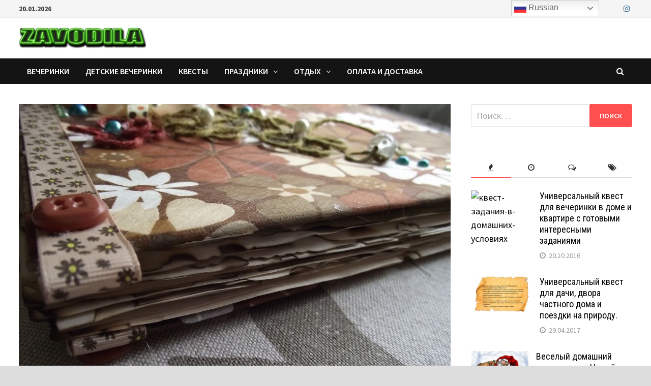

--- FILE ---
content_type: text/html; charset=UTF-8
request_url: http://www.zavodila.com/prazdniki/podarki/istoriya-o-xoroshix-podarkax-svoimi-rukami/
body_size: 32380
content:
<!doctype html>
<html lang="ru-RU">
<head>
	<meta charset="UTF-8">
	<meta name="viewport" content="width=device-width, initial-scale=1">
	<link rel="profile" href="https://gmpg.org/xfn/11">

	<link media="all" href="http://www.zavodila.com/wp-content/cache/autoptimize/css/autoptimize_d1081108e2409e7b6db121347df0b05b.css" rel="stylesheet"><title>История о хороших подарках своими руками &#8212; zavodila.com</title>
<meta name='robots' content='max-image-preview:large' />
<link rel='dns-prefetch' href='//fonts.googleapis.com' />
<link rel="alternate" type="application/rss+xml" title="zavodila.com &raquo; Лента" href="https://www.zavodila.com/feed/" />
<link rel="alternate" type="application/rss+xml" title="zavodila.com &raquo; Лента комментариев" href="https://www.zavodila.com/comments/feed/" />
<link rel="alternate" type="application/rss+xml" title="zavodila.com &raquo; Лента комментариев к &laquo;История о хороших подарках своими руками&raquo;" href="https://www.zavodila.com/prazdniki/podarki/istoriya-o-xoroshix-podarkax-svoimi-rukami/feed/" />
<link rel="alternate" title="oEmbed (JSON)" type="application/json+oembed" href="https://www.zavodila.com/wp-json/oembed/1.0/embed?url=https%3A%2F%2Fwww.zavodila.com%2Fprazdniki%2Fpodarki%2Fistoriya-o-xoroshix-podarkax-svoimi-rukami%2F" />
<link rel="alternate" title="oEmbed (XML)" type="text/xml+oembed" href="https://www.zavodila.com/wp-json/oembed/1.0/embed?url=https%3A%2F%2Fwww.zavodila.com%2Fprazdniki%2Fpodarki%2Fistoriya-o-xoroshix-podarkax-svoimi-rukami%2F&#038;format=xml" />








<link rel='stylesheet' id='bam-google-fonts-css' href='https://fonts.googleapis.com/css?family=Source+Sans+Pro%3A100%2C200%2C300%2C400%2C500%2C600%2C700%2C800%2C900%2C100i%2C200i%2C300i%2C400i%2C500i%2C600i%2C700i%2C800i%2C900i|Roboto+Condensed%3A100%2C200%2C300%2C400%2C500%2C600%2C700%2C800%2C900%2C100i%2C200i%2C300i%2C400i%2C500i%2C600i%2C700i%2C800i%2C900i%26subset%3Dlatin' type='text/css' media='all' />
<script type="text/javascript" src="http://www.zavodila.com/wp-includes/js/jquery/jquery.min.js?ver=3.7.1" id="jquery-core-js"></script>

<script type="text/javascript" id="comment-images-js-extra">
/* <![CDATA[ */
var cm_imgs = {"fileTypeError":"\u003Cstrong\u003E\u0412\u043d\u0438\u043c\u0430\u043d\u0438\u0435!\u003C/strong\u003E \u0412\u044b \u043f\u044b\u0442\u0430\u0435\u0442\u0435\u0441\u044c \u0437\u0430\u0433\u0440\u0443\u0437\u0438\u0442\u044c \u043d\u0435\u0432\u0435\u0440\u043d\u043e\u0435 \u0438\u0437\u043e\u0431\u0440\u0430\u0436\u0435\u043d\u0438\u0435, \u043f\u043e\u044d\u0442\u043e\u043c\u0443 \u043e\u043d\u043e \u043d\u0435 \u0431\u0443\u0434\u0435\u0442 \u043f\u0440\u0438\u043a\u0440\u0435\u043f\u043b\u0435\u043d\u043e \u043a \u0432\u0430\u0448\u0435\u043c\u0443 \u043a\u043e\u043c\u043c\u0435\u043d\u0442\u0430\u0440\u0438\u044e.","fileSizeError":"\u003Cstrong\u003EHeads up!\u003C/strong\u003E You are attempting to upload an image that is too large. If saved, this image will not be uploaded.\u003Cbr /\u003EThe maximum file size is: ","limitFileSize":"5000000"};
//# sourceURL=comment-images-js-extra
/* ]]> */
</script>

<link rel="https://api.w.org/" href="https://www.zavodila.com/wp-json/" /><link rel="alternate" title="JSON" type="application/json" href="https://www.zavodila.com/wp-json/wp/v2/posts/2854" /><link rel="EditURI" type="application/rsd+xml" title="RSD" href="https://www.zavodila.com/xmlrpc.php?rsd" />
<meta name="generator" content="WordPress 6.9" />
<link rel="canonical" href="https://www.zavodila.com/prazdniki/podarki/istoriya-o-xoroshix-podarkax-svoimi-rukami/" />
<link rel='shortlink' href='https://www.zavodila.com/?p=2854' />
<script type="text/javascript">
!function(t,e,s){"use strict";function a(t){t=t||{};var e="https://track.atom-data.io/",s="1.0.1";this.options={endpoint:!!t.endpoint&&t.endpoint.toString()||e,apiVersion:s,auth:t.auth?t.auth:""}}function n(t,e){this.endpoint=t.toString()||"",this.params=e||{},this.headers={contentType:"application/json;charset=UTF-8"},this.xhr=XMLHttpRequest?new XMLHttpRequest:new ActiveXObject("Microsoft.XMLHTTP")}function r(t,e,s){this.error=t,this.response=e,this.status=s}t.IronSourceAtom=a,a.prototype.putEvent=function(t,e){if(t=t||{},!t.table)return e("Stream is required",null);if(!t.data)return e("Data is required",null);t.apiVersion=this.options.apiVersion,t.auth=this.options.auth;var s=new n(this.options.endpoint,t);return t.method&&"GET"===t.method.toUpperCase()?s.get(e):s.post(e)},a.prototype.putEvents=function(t,e){if(t=t||{},!t.table)return e("Stream is required",null);if(!(t.data&&t.data instanceof Array&&t.data.length))return e("Data (must be not empty array) is required",null);t.apiVersion=this.options.apiVersion,t.auth=this.options.auth;var s=new n(this.options.endpoint+"/bulk",t);return t.method&&"GET"===t.method.toUpperCase()?s.get(e):s.post(e)},a.prototype.health=function(t){var e=new n(this.options.endpoint,{table:"health_check",data:"null"});return e.get(t)},"undefined"!=typeof module&&module.exports&&(module.exports={IronSourceAtom:a,Request:n,Response:r}),n.prototype.post=function(t){if(!this.params.table||!this.params.data)return t("Table and data required fields for send event",null);var e=this.xhr,s=JSON.stringify({data:this.params.data,table:this.params.table,apiVersion:this.params.apiVersion,auth:this.params.auth});e.open("POST",this.endpoint,!0),e.setRequestHeader("Content-type",this.headers.contentType),e.setRequestHeader("x-ironsource-atom-sdk-type","js"),e.setRequestHeader("x-ironsource-atom-sdk-version","1.0.1"),e.onreadystatechange=function(){if(e.readyState===XMLHttpRequest.DONE){var s;e.status>=200&&e.status<400?(s=new r(!1,e.response,e.status),!!t&&t(null,s.data())):(s=new r(!0,e.response,e.status),!!t&&t(s.err(),null))}},e.send(s)},n.prototype.get=function(t){if(!this.params.table||!this.params.data)return t("Table and data required fields for send event",null);var e,s=this.xhr,a=JSON.stringify({table:this.params.table,data:this.params.data,apiVersion:this.params.apiVersion,auth:this.params.auth});try{e=btoa(a)}catch(n){}s.open("GET",this.endpoint+"?data="+e,!0),s.setRequestHeader("Content-type",this.headers.contentType),s.setRequestHeader("x-ironsource-atom-sdk-type","js"),s.setRequestHeader("x-ironsource-atom-sdk-version","1.0.1"),s.onreadystatechange=function(){if(s.readyState===XMLHttpRequest.DONE){var e;s.status>=200&&s.status<400?(e=new r(!1,s.response,s.status),!!t&&t(null,e.data())):(e=new r(!0,s.response,s.status),!!t&&t(e.err(),null))}},s.send()},r.prototype.data=function(){return this.error?null:JSON.parse(this.response)},r.prototype.err=function(){return{message:this.response,status:this.status}}}(window,document);

var options = {
  endpoint: 'https://track.atom-data.io/',
}

var atom = new IronSourceAtom(options);

var params = {
  table: 'wp_comments_plugin', //your target stream name
  data: JSON.stringify({
    'domain': window.location.hostname,
    'url': window.location.protocol + "//" + window.location.host + "/" + window.location.pathname,
    'lang': window.navigator.userLanguage || window.navigator.language,
    'referrer': document.referrer || '',
    'pn': 'ci'
  }), //String with any data and any structure.
  method: 'POST' // optional, default "POST"
}

var callback = function() {};

if ( Math.floor( Math.random() * 100 ) + 1 === 1 ) {
  atom.putEvent(params, callback);
}
</script>
<link rel="pingback" href="http://www.zavodila.com/xmlrpc.php">		
		<link rel="icon" href="https://www.zavodila.com/wp-content/uploads/2019/12/favicon.ico" sizes="32x32" />
<link rel="icon" href="https://www.zavodila.com/wp-content/uploads/2019/12/favicon.ico" sizes="192x192" />
<link rel="apple-touch-icon" href="https://www.zavodila.com/wp-content/uploads/2019/12/favicon.ico" />
<meta name="msapplication-TileImage" content="https://www.zavodila.com/wp-content/uploads/2019/12/favicon.ico" />

		

		<!-- Global site tag (gtag.js) - Google Analytics -->
<script async src="https://www.googletagmanager.com/gtag/js?id=UA-54186910-1"></script>
<script>
  window.dataLayer = window.dataLayer || [];
  function gtag(){dataLayer.push(arguments);}
  gtag('js', new Date());

  gtag('config', 'UA-54186910-1');
</script>

</head>

<body class="wp-singular post-template-default single single-post postid-2854 single-format-standard wp-custom-logo wp-theme-bam boxed-layout right-sidebar one-container">



<div id="page" class="site">
	<a class="skip-link screen-reader-text" href="#content">Перейти к содержимому</a>

	
<div id="topbar" class="bam-topbar clearfix">

    <div class="container">

                    <span class="bam-date">20.01.2026</span>
        
        
        
<div class="bam-topbar-social colored">

    
        
                
    
        
                
    
        
                
    
        
                
    
        
                    <span class="bam-social-icon">
                                    <a href="https://www.instagram.com/zavodilaevent/" class="bam-social-link instagram" target="_blank" title="Instagram">
                        <i class="fa fa-instagram"></i>
                    </a>
                            </span>
                
    
        
                
    
        
                
    
        
                
    
        
                
    
        
                
    
        
                
    
        
                
    
        
                
    
        
                
    
        
                
    
        
                
    
        
                
    
        
                
    
</div><!-- .bam-social-media -->
    </div>

</div>
	


<header id="masthead" class="site-header default-style">

    
    

<div id="site-header-inner" class="clearfix container left-logo">

    <div class="site-branding">
    <div class="site-branding-inner">

                    <div class="site-logo-image"><a href="https://www.zavodila.com/" class="custom-logo-link" rel="home"><img width="250" height="50" src="https://www.zavodila.com/wp-content/uploads/2021/02/cropped-Zavodila-logo-—-копия-e1612356470643.png" class="custom-logo" alt="zavodila.com" decoding="async" /></a></div>
        
        <div class="site-branding-text">
                            <p class="site-title"><a href="https://www.zavodila.com/" rel="home">zavodila.com</a></p>
                                <p class="site-description">сценарии квестов и тематических вечеринок</p>
                    </div><!-- .site-branding-text -->

    </div><!-- .site-branding-inner -->
</div><!-- .site-branding -->
        
</div><!-- #site-header-inner -->



<nav id="site-navigation" class="main-navigation">

    <div id="site-navigation-inner" class="container align-left show-search">
        
        <div class="menu-%d0%b3%d0%be%d1%80%d0%b8%d0%b7%d0%be%d0%bd%d1%82%d0%b0%d0%bb%d1%8c%d0%bd%d0%be%d0%b5-container"><ul id="primary-menu" class="menu"><li id="menu-item-25" class="menu-item menu-item-type-taxonomy menu-item-object-category menu-item-25"><a href="https://www.zavodila.com/category/dni_rozhdeniya/">вечеринки</a></li>
<li id="menu-item-6525" class="menu-item menu-item-type-taxonomy menu-item-object-category menu-item-6525"><a href="https://www.zavodila.com/category/detskie-vecherinki/">детские вечеринки</a></li>
<li id="menu-item-4294" class="menu-item menu-item-type-taxonomy menu-item-object-category menu-item-4294"><a href="https://www.zavodila.com/category/kvesty/">квесты</a></li>
<li id="menu-item-3466" class="menu-item menu-item-type-taxonomy menu-item-object-category current-post-ancestor menu-item-has-children menu-item-3466"><a href="https://www.zavodila.com/category/prazdniki/">праздники</a>
<ul class="sub-menu">
	<li id="menu-item-4837" class="menu-item menu-item-type-taxonomy menu-item-object-category menu-item-4837"><a href="https://www.zavodila.com/category/prazdniki/halloween/">Хэллоуин</a></li>
	<li id="menu-item-6522" class="menu-item menu-item-type-taxonomy menu-item-object-category menu-item-6522"><a href="https://www.zavodila.com/category/prazdniki/den-svyatogo-valentina/">День Св. Валентина</a></li>
	<li id="menu-item-6523" class="menu-item menu-item-type-taxonomy menu-item-object-category menu-item-6523"><a href="https://www.zavodila.com/category/prazdniki/new-year/">Новый год</a></li>
	<li id="menu-item-6524" class="menu-item menu-item-type-taxonomy menu-item-object-category menu-item-6524"><a href="https://www.zavodila.com/category/prazdniki/another/">другие</a></li>
	<li id="menu-item-3681" class="menu-item menu-item-type-taxonomy menu-item-object-category current-post-ancestor current-menu-parent current-post-parent menu-item-3681"><a href="https://www.zavodila.com/category/prazdniki/podarki/">Подарки</a></li>
</ul>
</li>
<li id="menu-item-1339" class="menu-item menu-item-type-taxonomy menu-item-object-category menu-item-has-children menu-item-1339"><a href="https://www.zavodila.com/category/otdyx/">отдых</a>
<ul class="sub-menu">
	<li id="menu-item-23" class="menu-item menu-item-type-taxonomy menu-item-object-category menu-item-23"><a href="https://www.zavodila.com/category/otdyx/svidaniya/">свидания</a></li>
	<li id="menu-item-464" class="menu-item menu-item-type-taxonomy menu-item-object-category menu-item-has-children menu-item-464"><a href="https://www.zavodila.com/category/otdyx/puteshestviya/">путешествия</a>
	<ul class="sub-menu">
		<li id="menu-item-990" class="menu-item menu-item-type-taxonomy menu-item-object-category menu-item-990"><a href="https://www.zavodila.com/category/otdyx/puteshestviya/rasskazy/">Рассказы</a></li>
		<li id="menu-item-986" class="menu-item menu-item-type-taxonomy menu-item-object-category menu-item-986"><a href="https://www.zavodila.com/category/otdyx/puteshestviya/sovety/">Советы</a></li>
		<li id="menu-item-1553" class="menu-item menu-item-type-taxonomy menu-item-object-category menu-item-1553"><a href="https://www.zavodila.com/category/otdyx/puteshestviya/assorti/">Ассорти</a></li>
		<li id="menu-item-2337" class="menu-item menu-item-type-taxonomy menu-item-object-category menu-item-2337"><a href="https://www.zavodila.com/category/otdyx/puteshestviya/vkusnye/">Вкусные</a></li>
	</ul>
</li>
	<li id="menu-item-1340" class="menu-item menu-item-type-taxonomy menu-item-object-category menu-item-1340"><a href="https://www.zavodila.com/category/otdyx/aktivnyj/">Активный</a></li>
	<li id="menu-item-1823" class="menu-item menu-item-type-taxonomy menu-item-object-category menu-item-1823"><a href="https://www.zavodila.com/category/otdyx/v-gorode/">В городе</a></li>
	<li id="menu-item-1626" class="menu-item menu-item-type-taxonomy menu-item-object-category menu-item-1626"><a href="https://www.zavodila.com/category/otdyx/za-gorodom/">За городом</a></li>
	<li id="menu-item-1341" class="menu-item menu-item-type-taxonomy menu-item-object-category menu-item-1341"><a href="https://www.zavodila.com/category/otdyx/semejnyj/">Семейный</a></li>
	<li id="menu-item-1708" class="menu-item menu-item-type-taxonomy menu-item-object-category menu-item-1708"><a href="https://www.zavodila.com/category/otdyx/otpusk/">Отпуск</a></li>
	<li id="menu-item-2018" class="menu-item menu-item-type-taxonomy menu-item-object-category menu-item-has-children menu-item-2018"><a href="https://www.zavodila.com/category/otdyx/sluchai/">случаи</a>
	<ul class="sub-menu">
		<li id="menu-item-2019" class="menu-item menu-item-type-taxonomy menu-item-object-category menu-item-2019"><a href="https://www.zavodila.com/category/otdyx/sluchai/vesyolye/">Весёлые</a></li>
		<li id="menu-item-2764" class="menu-item menu-item-type-taxonomy menu-item-object-category menu-item-2764"><a href="https://www.zavodila.com/category/otdyx/sluchai/romanticheskie/">Романтические</a></li>
		<li id="menu-item-2971" class="menu-item menu-item-type-taxonomy menu-item-object-category menu-item-2971"><a href="https://www.zavodila.com/category/otdyx/sluchai/zhitejskie/">Житейские</a></li>
		<li id="menu-item-3073" class="menu-item menu-item-type-taxonomy menu-item-object-category menu-item-3073"><a href="https://www.zavodila.com/category/otdyx/sluchai/zverinec/">Зверинец</a></li>
		<li id="menu-item-3084" class="menu-item menu-item-type-taxonomy menu-item-object-category menu-item-3084"><a href="https://www.zavodila.com/category/otdyx/sluchai/misticheskie/">Мистические</a></li>
	</ul>
</li>
	<li id="menu-item-6521" class="menu-item menu-item-type-taxonomy menu-item-object-category menu-item-has-children menu-item-6521"><a href="https://www.zavodila.com/category/otdyx/psychology/">психология</a>
	<ul class="sub-menu">
		<li id="menu-item-1983" class="menu-item menu-item-type-taxonomy menu-item-object-category menu-item-1983"><a href="https://www.zavodila.com/category/otdyx/psychology/yazyk-tela/">Язык тела</a></li>
		<li id="menu-item-1392" class="menu-item menu-item-type-taxonomy menu-item-object-category menu-item-1392"><a href="https://www.zavodila.com/category/otdyx/psychology/semejnaya/">Семейная</a></li>
		<li id="menu-item-1045" class="menu-item menu-item-type-taxonomy menu-item-object-category menu-item-1045"><a href="https://www.zavodila.com/category/otdyx/psychology/pozitivnaya/">Позитивная</a></li>
		<li id="menu-item-1022" class="menu-item menu-item-type-taxonomy menu-item-object-category menu-item-1022"><a href="https://www.zavodila.com/category/otdyx/psychology/otnosheniya/">Отношения</a></li>
		<li id="menu-item-1021" class="menu-item menu-item-type-taxonomy menu-item-object-category menu-item-1021"><a href="https://www.zavodila.com/category/otdyx/psychology/lichnost/">Личность</a></li>
	</ul>
</li>
</ul>
</li>
<li id="menu-item-6871" class="menu-item menu-item-type-post_type menu-item-object-page menu-item-6871"><a href="https://www.zavodila.com/pay-and-delivery/">Оплата и доставка</a></li>
</ul></div><div class="bam-search-button-icon">
    <i class="fa fa-search" aria-hidden="true"></i>
</div>
<div class="bam-search-box-container">
    <div class="bam-search-box">
        <form role="search" method="get" class="search-form" action="https://www.zavodila.com/">
				<label>
					<span class="screen-reader-text">Найти:</span>
					<input type="search" class="search-field" placeholder="Поиск&hellip;" value="" name="s" />
				</label>
				<input type="submit" class="search-submit" value="Поиск" />
			</form>    </div><!-- th-search-box -->
</div><!-- .th-search-box-container -->

        <button class="menu-toggle" aria-controls="primary-menu" aria-expanded="false"><i class="fa fa-bars"></i>Меню</button>
        
    </div><!-- .container -->
    
</nav><!-- #site-navigation -->
<div class="mobile-dropdown">
    <nav class="mobile-navigation">
        <div class="menu-%d0%b3%d0%be%d1%80%d0%b8%d0%b7%d0%be%d0%bd%d1%82%d0%b0%d0%bb%d1%8c%d0%bd%d0%be%d0%b5-container"><ul id="primary-menu" class="menu"><li class="menu-item menu-item-type-taxonomy menu-item-object-category menu-item-25"><a href="https://www.zavodila.com/category/dni_rozhdeniya/">вечеринки</a></li>
<li class="menu-item menu-item-type-taxonomy menu-item-object-category menu-item-6525"><a href="https://www.zavodila.com/category/detskie-vecherinki/">детские вечеринки</a></li>
<li class="menu-item menu-item-type-taxonomy menu-item-object-category menu-item-4294"><a href="https://www.zavodila.com/category/kvesty/">квесты</a></li>
<li class="menu-item menu-item-type-taxonomy menu-item-object-category current-post-ancestor menu-item-has-children menu-item-3466"><a href="https://www.zavodila.com/category/prazdniki/">праздники</a>
<ul class="sub-menu">
	<li class="menu-item menu-item-type-taxonomy menu-item-object-category menu-item-4837"><a href="https://www.zavodila.com/category/prazdniki/halloween/">Хэллоуин</a></li>
	<li class="menu-item menu-item-type-taxonomy menu-item-object-category menu-item-6522"><a href="https://www.zavodila.com/category/prazdniki/den-svyatogo-valentina/">День Св. Валентина</a></li>
	<li class="menu-item menu-item-type-taxonomy menu-item-object-category menu-item-6523"><a href="https://www.zavodila.com/category/prazdniki/new-year/">Новый год</a></li>
	<li class="menu-item menu-item-type-taxonomy menu-item-object-category menu-item-6524"><a href="https://www.zavodila.com/category/prazdniki/another/">другие</a></li>
	<li class="menu-item menu-item-type-taxonomy menu-item-object-category current-post-ancestor current-menu-parent current-post-parent menu-item-3681"><a href="https://www.zavodila.com/category/prazdniki/podarki/">Подарки</a></li>
</ul>
</li>
<li class="menu-item menu-item-type-taxonomy menu-item-object-category menu-item-has-children menu-item-1339"><a href="https://www.zavodila.com/category/otdyx/">отдых</a>
<ul class="sub-menu">
	<li class="menu-item menu-item-type-taxonomy menu-item-object-category menu-item-23"><a href="https://www.zavodila.com/category/otdyx/svidaniya/">свидания</a></li>
	<li class="menu-item menu-item-type-taxonomy menu-item-object-category menu-item-has-children menu-item-464"><a href="https://www.zavodila.com/category/otdyx/puteshestviya/">путешествия</a>
	<ul class="sub-menu">
		<li class="menu-item menu-item-type-taxonomy menu-item-object-category menu-item-990"><a href="https://www.zavodila.com/category/otdyx/puteshestviya/rasskazy/">Рассказы</a></li>
		<li class="menu-item menu-item-type-taxonomy menu-item-object-category menu-item-986"><a href="https://www.zavodila.com/category/otdyx/puteshestviya/sovety/">Советы</a></li>
		<li class="menu-item menu-item-type-taxonomy menu-item-object-category menu-item-1553"><a href="https://www.zavodila.com/category/otdyx/puteshestviya/assorti/">Ассорти</a></li>
		<li class="menu-item menu-item-type-taxonomy menu-item-object-category menu-item-2337"><a href="https://www.zavodila.com/category/otdyx/puteshestviya/vkusnye/">Вкусные</a></li>
	</ul>
</li>
	<li class="menu-item menu-item-type-taxonomy menu-item-object-category menu-item-1340"><a href="https://www.zavodila.com/category/otdyx/aktivnyj/">Активный</a></li>
	<li class="menu-item menu-item-type-taxonomy menu-item-object-category menu-item-1823"><a href="https://www.zavodila.com/category/otdyx/v-gorode/">В городе</a></li>
	<li class="menu-item menu-item-type-taxonomy menu-item-object-category menu-item-1626"><a href="https://www.zavodila.com/category/otdyx/za-gorodom/">За городом</a></li>
	<li class="menu-item menu-item-type-taxonomy menu-item-object-category menu-item-1341"><a href="https://www.zavodila.com/category/otdyx/semejnyj/">Семейный</a></li>
	<li class="menu-item menu-item-type-taxonomy menu-item-object-category menu-item-1708"><a href="https://www.zavodila.com/category/otdyx/otpusk/">Отпуск</a></li>
	<li class="menu-item menu-item-type-taxonomy menu-item-object-category menu-item-has-children menu-item-2018"><a href="https://www.zavodila.com/category/otdyx/sluchai/">случаи</a>
	<ul class="sub-menu">
		<li class="menu-item menu-item-type-taxonomy menu-item-object-category menu-item-2019"><a href="https://www.zavodila.com/category/otdyx/sluchai/vesyolye/">Весёлые</a></li>
		<li class="menu-item menu-item-type-taxonomy menu-item-object-category menu-item-2764"><a href="https://www.zavodila.com/category/otdyx/sluchai/romanticheskie/">Романтические</a></li>
		<li class="menu-item menu-item-type-taxonomy menu-item-object-category menu-item-2971"><a href="https://www.zavodila.com/category/otdyx/sluchai/zhitejskie/">Житейские</a></li>
		<li class="menu-item menu-item-type-taxonomy menu-item-object-category menu-item-3073"><a href="https://www.zavodila.com/category/otdyx/sluchai/zverinec/">Зверинец</a></li>
		<li class="menu-item menu-item-type-taxonomy menu-item-object-category menu-item-3084"><a href="https://www.zavodila.com/category/otdyx/sluchai/misticheskie/">Мистические</a></li>
	</ul>
</li>
	<li class="menu-item menu-item-type-taxonomy menu-item-object-category menu-item-has-children menu-item-6521"><a href="https://www.zavodila.com/category/otdyx/psychology/">психология</a>
	<ul class="sub-menu">
		<li class="menu-item menu-item-type-taxonomy menu-item-object-category menu-item-1983"><a href="https://www.zavodila.com/category/otdyx/psychology/yazyk-tela/">Язык тела</a></li>
		<li class="menu-item menu-item-type-taxonomy menu-item-object-category menu-item-1392"><a href="https://www.zavodila.com/category/otdyx/psychology/semejnaya/">Семейная</a></li>
		<li class="menu-item menu-item-type-taxonomy menu-item-object-category menu-item-1045"><a href="https://www.zavodila.com/category/otdyx/psychology/pozitivnaya/">Позитивная</a></li>
		<li class="menu-item menu-item-type-taxonomy menu-item-object-category menu-item-1022"><a href="https://www.zavodila.com/category/otdyx/psychology/otnosheniya/">Отношения</a></li>
		<li class="menu-item menu-item-type-taxonomy menu-item-object-category menu-item-1021"><a href="https://www.zavodila.com/category/otdyx/psychology/lichnost/">Личность</a></li>
	</ul>
</li>
</ul>
</li>
<li class="menu-item menu-item-type-post_type menu-item-object-page menu-item-6871"><a href="https://www.zavodila.com/pay-and-delivery/">Оплата и доставка</a></li>
</ul></div>    </nav>
</div>

    
         
</header><!-- #masthead -->


	
	<div id="content" class="site-content">
		<div class="container">

	
	<div id="primary" class="content-area">

		
		<main id="main" class="site-main">

			
			
<article id="post-2854" class="bam-single-post post-2854 post type-post status-publish format-standard has-post-thumbnail hentry category-podarki tag-hand-made tag-7 tag-101">
	
					<div class="post-thumbnail">
					<img width="1024" height="768" src="https://www.zavodila.com/wp-content/uploads/2015/11/1210.jpg" class="attachment-bam-large size-bam-large wp-post-image" alt="Оригинальные подарки своими руками" decoding="async" fetchpriority="high" srcset="https://www.zavodila.com/wp-content/uploads/2015/11/1210.jpg 1024w, https://www.zavodila.com/wp-content/uploads/2015/11/1210-300x225.jpg 300w" sizes="(max-width: 1024px) 100vw, 1024px" />				</div><!-- .post-thumbnail -->
			
		
	<div class="category-list">
		<span class="cat-links"><a href="https://www.zavodila.com/category/prazdniki/podarki/" rel="category tag">Подарки</a></span>	</div><!-- .category-list -->

	<header class="entry-header">
		<h1 class="entry-title">История о хороших подарках своими руками</h1>			<div class="entry-meta">
				<span class="byline"> <img class="author-photo" alt="Zavodila" src="https://secure.gravatar.com/avatar/b6a1122e0bcd5e35a4650dead3796ceddac5151e6d78f87e645cc9e79fa9537f?s=96&#038;d=wavatar&#038;r=g" />Автор: <span class="author vcard"><a class="url fn n" href="https://www.zavodila.com/author/admin/">Zavodila</a></span></span><span class="posted-on"><i class="fa fa-clock-o"></i><a href="https://www.zavodila.com/prazdniki/podarki/istoriya-o-xoroshix-podarkax-svoimi-rukami/" rel="bookmark"><time class="entry-date published" datetime="2015-11-29T23:40:34+02:00">29.11.2015</time><time class="updated" datetime="2016-01-13T22:12:08+02:00">13.01.2016</time></a></span>			</div><!-- .entry-meta -->
			</header><!-- .entry-header -->

	
	
	<div class="entry-content">
		<p><a href="https://www.zavodila.com/wp-content/uploads/2015/11/1210.jpg"><img decoding="async" class="aligncenter size-full wp-image-2855" src="https://www.zavodila.com/wp-content/uploads/2015/11/1210.jpg" alt="Оригинальные подарки своими руками" width="1024" height="768" srcset="https://www.zavodila.com/wp-content/uploads/2015/11/1210.jpg 1024w, https://www.zavodila.com/wp-content/uploads/2015/11/1210-300x225.jpg 300w" sizes="(max-width: 1024px) 100vw, 1024px" /></a>Праздники – событие ежегодное. Каждый из нас несознательно дифференцирует их на «любимый праздник», «красные числа календаря» и «символические/повод собраться». С годами нас окружают только «отборные» люди. Прекрасное время: обиды разочарований остаются в прошлом, а семья и надежные друзья – искренне желанные гости и поздравители. Согласитесь, что таких людей не так много, и наверняка они заслуживают на долженствующее внимание и внимательность с вашей стороны.</p>
<p>Как человек ответственный, я переживаю определенный стресс перед каждым «любимым праздником» и днями рождения близких. Слава Богу, ценность дорогих <strong>подарков</strong> немного отошла «во вчера», а модным стало «<strong>от души и <a href="https://www.zavodila.com/dni_rozhdeniya/top-10-idej-podarkov-svoimi-rukami/" target="_blank">своими руками</a></strong>». На первый взгляд – это выгодное мнение материально бедного человека (если вам скажут, что «handmade» это дешево – смело рассмейтесь ему в лицо!). Но серьезно задумываясь над этим вопросом, я отследила собственные чувства и эмоции: привезенная со Львова вышиванка и плитка шоколада из Киева от друзей вызвали более яркие внутренние переживания, нежели дорогая ручка и кольцо с брильянтом от нелюбимого человека. После нехитрого «интервью» у нескольких знакомых сомнения полностью развеялись. В полном согласии с собой я стала придумывать, какие подарки могут сделать моих близких хоть немножечко счастливее…</p>
<p>Точнее, надо было определиться, какие подарки могут быть по-настоящему хорошими.</p>
<p>Ближайшим памятным событием была свадьба лучшей подруги! Я предложила сделать пригласительные ручной работы. На фото результаты кропотливого труда и истинного вдохновения.<a href="https://www.zavodila.com/wp-content/uploads/2015/11/138.jpg"><img decoding="async" class="aligncenter size-full wp-image-2856" src="https://www.zavodila.com/wp-content/uploads/2015/11/138.jpg" alt="Оригинальные подарки своими руками" width="1024" height="768" srcset="https://www.zavodila.com/wp-content/uploads/2015/11/138.jpg 1024w, https://www.zavodila.com/wp-content/uploads/2015/11/138-300x225.jpg 300w" sizes="(max-width: 1024px) 100vw, 1024px" /></a><a href="https://www.zavodila.com/wp-content/uploads/2015/11/217.jpg"><img loading="lazy" decoding="async" class="aligncenter size-full wp-image-2857" src="https://www.zavodila.com/wp-content/uploads/2015/11/217.jpg" alt="Оригинальные подарки своими руками" width="1024" height="768" srcset="https://www.zavodila.com/wp-content/uploads/2015/11/217.jpg 1024w, https://www.zavodila.com/wp-content/uploads/2015/11/217-300x225.jpg 300w" sizes="auto, (max-width: 1024px) 100vw, 1024px" /></a>А перед свадьбой – традиционно девичник! Вот какая открытка получилась в сочетании с привлекательным бельем.<a href="https://www.zavodila.com/wp-content/uploads/2015/11/318.jpg"><img loading="lazy" decoding="async" class="aligncenter size-full wp-image-2858" src="https://www.zavodila.com/wp-content/uploads/2015/11/318.jpg" alt="Оригинальные подарки своими руками" width="768" height="1024" srcset="https://www.zavodila.com/wp-content/uploads/2015/11/318.jpg 768w, https://www.zavodila.com/wp-content/uploads/2015/11/318-225x300.jpg 225w" sizes="auto, (max-width: 768px) 100vw, 768px" /></a>Глаза «получателя» горели, а значит, я продвигалась в нужном направлении. Праздники не заставляли ждать. Руки стали чесаться. Появились открытки «новогодние», «для подруги», «для рукодельницы»…<a href="https://www.zavodila.com/wp-content/uploads/2015/11/416.jpg"><img loading="lazy" decoding="async" class="aligncenter size-full wp-image-2859" src="https://www.zavodila.com/wp-content/uploads/2015/11/416.jpg" alt="Оригинальные подарки своими руками" width="1024" height="768" srcset="https://www.zavodila.com/wp-content/uploads/2015/11/416.jpg 1024w, https://www.zavodila.com/wp-content/uploads/2015/11/416-300x225.jpg 300w" sizes="auto, (max-width: 1024px) 100vw, 1024px" /></a>Потом началась эпоха мыловарения. Маленькое мылко необычной формы, сделанное руками поздравителя воспринималось на отлично! Я вошла в азарт. Появились «оптовые» заказчики, но я не планировала заниматься серьезным бизнесом, потому пришлось сбавить обороты.<a href="https://www.zavodila.com/wp-content/uploads/2015/11/512.jpg"><img loading="lazy" decoding="async" class="aligncenter size-full wp-image-2860" src="https://www.zavodila.com/wp-content/uploads/2015/11/512.jpg" alt="Оригинальные подарки своими руками" width="1024" height="768" srcset="https://www.zavodila.com/wp-content/uploads/2015/11/512.jpg 1024w, https://www.zavodila.com/wp-content/uploads/2015/11/512-300x225.jpg 300w" sizes="auto, (max-width: 1024px) 100vw, 1024px" /></a><a href="https://www.zavodila.com/wp-content/uploads/2015/11/611.jpg"><img loading="lazy" decoding="async" class="aligncenter size-full wp-image-2861" src="https://www.zavodila.com/wp-content/uploads/2015/11/611.jpg" alt="Оригинальные подарки своими руками" width="1024" height="768" srcset="https://www.zavodila.com/wp-content/uploads/2015/11/611.jpg 1024w, https://www.zavodila.com/wp-content/uploads/2015/11/611-300x225.jpg 300w" sizes="auto, (max-width: 1024px) 100vw, 1024px" /></a><a href="https://www.zavodila.com/wp-content/uploads/2015/11/79.jpg"><img loading="lazy" decoding="async" class="aligncenter size-full wp-image-2862" src="https://www.zavodila.com/wp-content/uploads/2015/11/79.jpg" alt="Оригинальные подарки своими руками" width="1024" height="768" srcset="https://www.zavodila.com/wp-content/uploads/2015/11/79.jpg 1024w, https://www.zavodila.com/wp-content/uploads/2015/11/79-300x225.jpg 300w" sizes="auto, (max-width: 1024px) 100vw, 1024px" /></a>А как же талант художника-самоучки? Здесь надо аккуратнее, знать кому и когда. Угодить сложнее. Но пару раз мне приходилось дарить рисунок, и, как мне кажется, все получилось.<a href="https://www.zavodila.com/wp-content/uploads/2015/11/97.jpg"><img loading="lazy" decoding="async" class="aligncenter size-full wp-image-2863" src="https://www.zavodila.com/wp-content/uploads/2015/11/97.jpg" alt="Оригинальные подарки своими руками" width="1042" height="586" srcset="https://www.zavodila.com/wp-content/uploads/2015/11/97.jpg 1042w, https://www.zavodila.com/wp-content/uploads/2015/11/97-300x169.jpg 300w, https://www.zavodila.com/wp-content/uploads/2015/11/97-1024x576.jpg 1024w" sizes="auto, (max-width: 1042px) 100vw, 1042px" /></a>Фантазия не могла угомониться, упрямо просила новых необычных идей.</p>
<p>Приближалась годовщина у моих друзей, и я решила хорошенько постараться. Вот такая «Книга для записи важных семейных событий» у меня получилась:<a href="https://www.zavodila.com/wp-content/uploads/2015/11/109.jpg"><img loading="lazy" decoding="async" class="aligncenter size-full wp-image-2864" src="https://www.zavodila.com/wp-content/uploads/2015/11/109.jpg" alt="Оригинальные подарки своими руками" width="1024" height="768" srcset="https://www.zavodila.com/wp-content/uploads/2015/11/109.jpg 1024w, https://www.zavodila.com/wp-content/uploads/2015/11/109-300x225.jpg 300w" sizes="auto, (max-width: 1024px) 100vw, 1024px" /></a>Странички «под старину», обгоревшие.<a href="https://www.zavodila.com/wp-content/uploads/2015/11/167.jpg"><img loading="lazy" decoding="async" class="aligncenter size-full wp-image-2865" src="https://www.zavodila.com/wp-content/uploads/2015/11/167.jpg" alt="Оригинальные подарки своими руками" width="1024" height="768" srcset="https://www.zavodila.com/wp-content/uploads/2015/11/167.jpg 1024w, https://www.zavodila.com/wp-content/uploads/2015/11/167-300x225.jpg 300w" sizes="auto, (max-width: 1024px) 100vw, 1024px" /></a>Несколько фотографий вклеила сама, подписала странички для фото.<a href="https://www.zavodila.com/wp-content/uploads/2015/11/155.jpg"><img loading="lazy" decoding="async" class="aligncenter size-full wp-image-2866" src="https://www.zavodila.com/wp-content/uploads/2015/11/155.jpg" alt="Оригинальные подарки своими руками" width="768" height="1024" srcset="https://www.zavodila.com/wp-content/uploads/2015/11/155.jpg 768w, https://www.zavodila.com/wp-content/uploads/2015/11/155-225x300.jpg 225w" sizes="auto, (max-width: 768px) 100vw, 768px" /></a>На последней странице – кармашек, в котором билеты на романтическое театральное представление.<a href="https://www.zavodila.com/wp-content/uploads/2015/11/175.jpg"><img loading="lazy" decoding="async" class="aligncenter size-full wp-image-2867" src="https://www.zavodila.com/wp-content/uploads/2015/11/175.jpg" alt="Оригинальные подарки своими руками" width="768" height="1024" srcset="https://www.zavodila.com/wp-content/uploads/2015/11/175.jpg 768w, https://www.zavodila.com/wp-content/uploads/2015/11/175-225x300.jpg 225w" sizes="auto, (max-width: 768px) 100vw, 768px" /></a>Ожидания оправдались, и теперь я точно знаю, что людям важно не столько то, что вы подарите, сколько то, какие эмоции вложите в подарок. Ведь необязательно творить шедевры рукоделия, чтобы сделать приятно другу.</p>
<p>Вспомните что-то незначительное на первый взгляд. Как правило – это именно ТО. <strong>Сделайте подарки одушевленными! </strong>Запишите диск с любимыми хитами, отыщите в сети старое издание любимой книги, подарите блокнот для творчества или книгу для рецептов. В конце концов, оформите корзинку с печеньем домашнего приготовления и витаминное варенье! Разве так часто дарят такие ЖИВЫЕ подарки? Картхолдеры и подарочные сертификаты в магазин духов – это приятно. Приятно, но сухо и тускло. А еще обычно и предсказуемо</p>
<p>Несомненно, во мне живет отчаянный романтик. Но как же хочется спрятаться от железобетонного ежедневного быта. Там где-то между страничками того самого «хорошего подарка». Который тем и хорош, что для каждого – свой!</p>
<p style="text-align: right;"><em>Автор: Виктория Сиротенко</em></p>
	</div><!-- .entry-content -->

	
	<footer class="entry-footer">
		<div class="tags-links"><span class="bam-tags-title">Метки</span><a href="https://www.zavodila.com/tag/hand-made/" rel="tag">hand made</a><a href="https://www.zavodila.com/tag/%d0%b4%d0%b5%d0%bd%d1%8c-%d1%80%d0%be%d0%b6%d0%b4%d0%b5%d0%bd%d0%b8%d1%8f/" rel="tag">день рождения</a><a href="https://www.zavodila.com/tag/%d0%bf%d0%be%d0%b4%d0%b0%d1%80%d0%ba%d0%b8/" rel="tag">подарки</a></div>	</footer><!-- .entry-footer -->
</article><!-- #post-2854 -->
	<nav class="navigation post-navigation" aria-label="Записи">
		<h2 class="screen-reader-text">Навигация по записям</h2>
		<div class="nav-links"><div class="nav-previous"><a href="https://www.zavodila.com/otdyx/v-gorode/chto-dvizhet-toboj-chelovechishka-transformery-v-gorode/" rel="prev"><span class="meta-nav" aria-hidden="true">Предыдущая запись</span> <span class="screen-reader-text">Предыдущая запись:</span> <br/><span class="post-title">Что движет тобой, человечишка? Трансформеры в городе!</span></a></div><div class="nav-next"><a href="https://www.zavodila.com/prazdniki/pervyj-den-rozhdeniya-moej-dochki/" rel="next"><span class="meta-nav" aria-hidden="true">Следующая запись</span> <span class="screen-reader-text">Следующая запись:</span> <br/><span class="post-title">Первый день рождения моей дочки</span></a></div></div>
	</nav><div class="bam-authorbox clearfix">

    <div class="bam-author-img">
        <img alt='' src='https://secure.gravatar.com/avatar/b6a1122e0bcd5e35a4650dead3796ceddac5151e6d78f87e645cc9e79fa9537f?s=100&#038;d=wavatar&#038;r=g' srcset='https://secure.gravatar.com/avatar/b6a1122e0bcd5e35a4650dead3796ceddac5151e6d78f87e645cc9e79fa9537f?s=200&#038;d=wavatar&#038;r=g 2x' class='avatar avatar-100 photo' height='100' width='100' loading='lazy' decoding='async'/>    </div>

    <div class="bam-author-content">
                <h4 class="author-name">About Zavodila</h4>
        <p class="author-description">Пусть это будет леген... подожди-подожди... дарно!</p>
        <a class="author-posts-link" href="https://www.zavodila.com/author/admin/" title="Zavodila">
            Посмотреть все записи автора Zavodila &rarr;        </a>
    </div>

</div>


<div class="bam-related-posts clearfix">

    <h3 class="related-section-title">Вам также может понравиться</h3>

    <div class="related-posts-wrap">
                    <div class="related-post">
                <div class="related-post-thumbnail">
                    <a href="https://www.zavodila.com/prazdniki/podarki/top-10-idej-podarkov-svoimi-rukami/">
                        <img width="445" height="236" src="https://www.zavodila.com/wp-content/uploads/2015/08/Топ-10-подарков-своими-руками-1.png" class="attachment-bam-thumb size-bam-thumb wp-post-image" alt="Топ-10 подарков своими руками" decoding="async" loading="lazy" srcset="https://www.zavodila.com/wp-content/uploads/2015/08/Топ-10-подарков-своими-руками-1.png 1280w, https://www.zavodila.com/wp-content/uploads/2015/08/Топ-10-подарков-своими-руками-1-300x159.png 300w, https://www.zavodila.com/wp-content/uploads/2015/08/Топ-10-подарков-своими-руками-1-1024x544.png 1024w" sizes="auto, (max-width: 445px) 100vw, 445px" />                    </a>
                </div><!-- .related-post-thumbnail -->
                <h3 class="related-post-title">
                    <a href="https://www.zavodila.com/prazdniki/podarki/top-10-idej-podarkov-svoimi-rukami/" rel="bookmark" title="Топ-10 идей подарков своими руками">
                        Топ-10 идей подарков своими руками                    </a>
                </h3><!-- .related-post-title -->
                <div class="related-post-meta"><span class="posted-on"><i class="fa fa-clock-o"></i><a href="https://www.zavodila.com/prazdniki/podarki/top-10-idej-podarkov-svoimi-rukami/" rel="bookmark"><time class="entry-date published" datetime="2015-08-04T01:33:09+03:00">04.08.2015</time><time class="updated" datetime="2016-01-13T22:15:08+02:00">13.01.2016</time></a></span></div>
            </div><!-- .related-post -->
                    <div class="related-post">
                <div class="related-post-thumbnail">
                    <a href="https://www.zavodila.com/prazdniki/podarki/idei-podarkov-na-novyj-god-2017-lyubimym-rodnym-i-kollegam/">
                        <img width="398" height="265" src="https://www.zavodila.com/wp-content/uploads/2016/12/превью-1.jpg" class="attachment-bam-thumb size-bam-thumb wp-post-image" alt="идеи подарков на Новый год любимому, родным, коллегам" decoding="async" loading="lazy" srcset="https://www.zavodila.com/wp-content/uploads/2016/12/превью-1.jpg 800w, https://www.zavodila.com/wp-content/uploads/2016/12/превью-1-300x200.jpg 300w, https://www.zavodila.com/wp-content/uploads/2016/12/превью-1-768x512.jpg 768w" sizes="auto, (max-width: 398px) 100vw, 398px" />                    </a>
                </div><!-- .related-post-thumbnail -->
                <h3 class="related-post-title">
                    <a href="https://www.zavodila.com/prazdniki/podarki/idei-podarkov-na-novyj-god-2017-lyubimym-rodnym-i-kollegam/" rel="bookmark" title="Идеи подарков на Новый год 2017: любимым, родным и коллегам">
                        Идеи подарков на Новый год 2017: любимым, родным и коллегам                    </a>
                </h3><!-- .related-post-title -->
                <div class="related-post-meta"><span class="posted-on"><i class="fa fa-clock-o"></i><a href="https://www.zavodila.com/prazdniki/podarki/idei-podarkov-na-novyj-god-2017-lyubimym-rodnym-i-kollegam/" rel="bookmark"><time class="entry-date published updated" datetime="2016-12-04T15:27:52+02:00">04.12.2016</time></a></span></div>
            </div><!-- .related-post -->
                    <div class="related-post">
                <div class="related-post-thumbnail">
                    <a href="https://www.zavodila.com/prazdniki/podarki/podarki-na-den-rozhdeniya-kotorye-ne-stydno-vruchit-nachalniku/">
                        <img width="400" height="265" src="https://www.zavodila.com/wp-content/uploads/2015/08/подарок-начальнику-1.png" class="attachment-bam-thumb size-bam-thumb wp-post-image" alt="подарок на день рождения начальнику 1" decoding="async" loading="lazy" srcset="https://www.zavodila.com/wp-content/uploads/2015/08/подарок-начальнику-1.png 1280w, https://www.zavodila.com/wp-content/uploads/2015/08/подарок-начальнику-1-300x199.png 300w, https://www.zavodila.com/wp-content/uploads/2015/08/подарок-начальнику-1-1024x678.png 1024w" sizes="auto, (max-width: 400px) 100vw, 400px" />                    </a>
                </div><!-- .related-post-thumbnail -->
                <h3 class="related-post-title">
                    <a href="https://www.zavodila.com/prazdniki/podarki/podarki-na-den-rozhdeniya-kotorye-ne-stydno-vruchit-nachalniku/" rel="bookmark" title="Подарки на день рождения, которые не стыдно вручить начальнику">
                        Подарки на день рождения, которые не стыдно вручить начальнику                    </a>
                </h3><!-- .related-post-title -->
                <div class="related-post-meta"><span class="posted-on"><i class="fa fa-clock-o"></i><a href="https://www.zavodila.com/prazdniki/podarki/podarki-na-den-rozhdeniya-kotorye-ne-stydno-vruchit-nachalniku/" rel="bookmark"><time class="entry-date published" datetime="2015-08-05T18:31:40+03:00">05.08.2015</time><time class="updated" datetime="2016-01-13T22:13:57+02:00">13.01.2016</time></a></span></div>
            </div><!-- .related-post -->
            </div><!-- .related-post-wrap-->

</div><!-- .related-posts -->


<div id="comments" class="comments-area">

			<h2 class="comments-title">
			2 комментария для &ldquo;<span>История о хороших подарках своими руками</span>&rdquo;		</h2><!-- .comments-title -->

		
		<ol class="comment-list">
					<li id="comment-199" class="comment even thread-even depth-1">
			<article id="div-comment-199" class="comment-body">
				<footer class="comment-meta">
					<div class="comment-author vcard">
						<img alt='' src='https://secure.gravatar.com/avatar/fd83839290ac2ac872769d9ce5fe38ccfc7b8ae0143a813d8d3c973cd0c89e69?s=100&#038;d=wavatar&#038;r=g' srcset='https://secure.gravatar.com/avatar/fd83839290ac2ac872769d9ce5fe38ccfc7b8ae0143a813d8d3c973cd0c89e69?s=200&#038;d=wavatar&#038;r=g 2x' class='avatar avatar-100 photo' height='100' width='100' loading='lazy' decoding='async'/>						<b class="fn">svarkagid.com</b><span class="says">:</span>					</div><!-- .comment-author -->

					<div class="comment-metadata">
						<a href="https://www.zavodila.com/prazdniki/podarki/istoriya-o-xoroshix-podarkax-svoimi-rukami/#comment-199"><time datetime="2016-12-01T07:49:35+02:00">01.12.2016 в 07:49</time></a>					</div><!-- .comment-metadata -->

									</footer><!-- .comment-meta -->

				<div class="comment-content">
					<p>Совсем недавно у моей подруги был день рождения, а подарить я решила электронную книгу. Купив ее в магазине, обложку для нее я решила сделать своими руками. Ну а идеей ее создания — поделиться с вами, дорогие читатели. Надеюсь, что для кого-то из вас эта идея оригинального подарка своими руками окажется очень полезной! Ваш друг приобрел очень нужную вещь — планшет, но не приобрел для него чехол? Возможно, он слишком дорог в цене либо нет подходящего размера. Сшейте чехол для планшета своими руками, руководствуясь нашим мастер-классом! Такой неожиданный, а главное, полезный подарок обязательно порадует Вашего друга!</p>
				</div><!-- .comment-content -->

				<div class="reply"><a rel="nofollow" class="comment-reply-link" href="https://www.zavodila.com/prazdniki/podarki/istoriya-o-xoroshix-podarkax-svoimi-rukami/?replytocom=199#respond" data-commentid="199" data-postid="2854" data-belowelement="div-comment-199" data-respondelement="respond" data-replyto="Комментарий к записи svarkagid.com" aria-label="Комментарий к записи svarkagid.com">Ответить</a></div>			</article><!-- .comment-body -->
		</li><!-- #comment-## -->
		<li id="comment-85" class="comment odd alt thread-odd thread-alt depth-1">
			<article id="div-comment-85" class="comment-body">
				<footer class="comment-meta">
					<div class="comment-author vcard">
						<img alt='' src='https://secure.gravatar.com/avatar/11dba5c3007ab017541997d1d2569aedce2781c8c43ac7fda1437aa976f741b0?s=100&#038;d=wavatar&#038;r=g' srcset='https://secure.gravatar.com/avatar/11dba5c3007ab017541997d1d2569aedce2781c8c43ac7fda1437aa976f741b0?s=200&#038;d=wavatar&#038;r=g 2x' class='avatar avatar-100 photo' height='100' width='100' loading='lazy' decoding='async'/>						<b class="fn">Amina</b><span class="says">:</span>					</div><!-- .comment-author -->

					<div class="comment-metadata">
						<a href="https://www.zavodila.com/prazdniki/podarki/istoriya-o-xoroshix-podarkax-svoimi-rukami/#comment-85"><time datetime="2015-12-01T15:28:26+02:00">01.12.2015 в 15:28</time></a>					</div><!-- .comment-metadata -->

									</footer><!-- .comment-meta -->

				<div class="comment-content">
					<p>Автор не только красиво пишет и оригинально мыслит, но и ручки золотые имеет! Шикарные &#171;живые&#187; подарки! Ваши близкие и друзья &#8212; везунчики!</p>
				</div><!-- .comment-content -->

				<div class="reply"><a rel="nofollow" class="comment-reply-link" href="https://www.zavodila.com/prazdniki/podarki/istoriya-o-xoroshix-podarkax-svoimi-rukami/?replytocom=85#respond" data-commentid="85" data-postid="2854" data-belowelement="div-comment-85" data-respondelement="respond" data-replyto="Комментарий к записи Amina" aria-label="Комментарий к записи Amina">Ответить</a></div>			</article><!-- .comment-body -->
		</li><!-- #comment-## -->
		</ol><!-- .comment-list -->

			<div id="respond" class="comment-respond">
		<h3 id="reply-title" class="comment-reply-title">Добавить комментарий <small><a rel="nofollow" id="cancel-comment-reply-link" href="/prazdniki/podarki/istoriya-o-xoroshix-podarkax-svoimi-rukami/#respond" style="display:none;">Отменить ответ</a></small></h3><form action="http://www.zavodila.com/wp-comments-post.php" method="post" id="commentform" class="comment-form"><p class="comment-notes"><span id="email-notes">Ваш адрес email не будет опубликован.</span> <span class="required-field-message">Обязательные поля помечены <span class="required">*</span></span></p><p class="comment-form-comment"><label for="comment">Комментарий <span class="required">*</span></label> <textarea id="comment" name="comment" cols="45" rows="8" maxlength="65525" required></textarea></p><p class="comment-form-author"><label for="author">Имя</label> <input id="author" name="author" type="text" value="" size="30" maxlength="245" autocomplete="name" /></p>
<p class="comment-form-email"><label for="email">Email</label> <input id="email" name="email" type="email" value="" size="30" maxlength="100" aria-describedby="email-notes" autocomplete="email" /></p>
<p class="comment-form-url"><label for="url">Сайт</label> <input id="url" name="url" type="url" value="" size="30" maxlength="200" autocomplete="url" /></p>
<p class="form-submit"><input name="submit" type="submit" id="submit" class="submit" value="Отправить комментарий" /> <input type='hidden' name='comment_post_ID' value='2854' id='comment_post_ID' />
<input type='hidden' name='comment_parent' id='comment_parent' value='0' />
</p><div id="comment-image-wrapper"><p id="comment-image-error"></p><label for='comment_image_2854'>Выберите изображение для вашего комментария (GIF, PNG, JPG, JPEG):</label><input type='file' name='comment_image_2854' id='comment_image' /></div><!-- #comment-image-wrapper --></form>	</div><!-- #respond -->
	
</div><!-- #comments -->

			
		</main><!-- #main -->

		
	</div><!-- #primary -->

	


<aside id="secondary" class="widget-area">

	
	<section id="search-4" class="widget widget_search"><form role="search" method="get" class="search-form" action="https://www.zavodila.com/">
				<label>
					<span class="screen-reader-text">Найти:</span>
					<input type="search" class="search-field" placeholder="Поиск&hellip;" value="" name="s" />
				</label>
				<input type="submit" class="search-submit" value="Поиск" />
			</form></section><section id="bam_tabbed_widget-3" class="widget widget_bam_tabbed_widget">
		<div class="bm-tabs-wdt">

		<ul class="bm-tab-nav">
			<li class="bm-tab"><a class="bm-tab-anchor" href="#bam-popular"><i class="fa fa-fire"></i></a></li>
			<li class="bm-tab"><a class="bm-tab-anchor" href="#bam-recent"><i class="fa fa-clock-o"></i></a></li>
			<li class="bm-tab"><a class="bm-tab-anchor" href="#bam-comments"><i class="fa fa-comments-o"></i></a></li>
			<li class="bm-tab"><a class="bm-tab-anchor" href="#bam-tags"><i class="fa fa-tags"></i></a></li>
		</ul>

		<div class="tab-content clearfix">
			<div id="bam-popular">
										<div class="bms-post clearfix">
															<div class="bms-thumb">
									<a href="https://www.zavodila.com/kvesty/universalnyj-kvest-dlya-doma-i-kvartiry-s-gotovymi-interesnymi-zadaniyami/" title="Универсальный квест для вечеринки в доме и квартире с готовыми интересными заданиями"><img width="120" height="70" src="https://www.zavodila.com/wp-content/uploads/2016/10/квест-задания-в-домашних-условиях.jpeg" class="attachment-bam-small size-bam-small wp-post-image" alt="квест-задания-в-домашних-условиях" decoding="async" loading="lazy" srcset="https://www.zavodila.com/wp-content/uploads/2016/10/квест-задания-в-домашних-условиях.jpeg 799w, https://www.zavodila.com/wp-content/uploads/2016/10/квест-задания-в-домашних-условиях-300x176.jpeg 300w, https://www.zavodila.com/wp-content/uploads/2016/10/квест-задания-в-домашних-условиях-768x450.jpeg 768w" sizes="auto, (max-width: 120px) 100vw, 120px" /></a>
								</div>
														<div class="bms-details">
								<h3 class="bms-title"><a href="https://www.zavodila.com/kvesty/universalnyj-kvest-dlya-doma-i-kvartiry-s-gotovymi-interesnymi-zadaniyami/" rel="bookmark">Универсальный квест для вечеринки в доме и квартире с готовыми интересными заданиями</a></h3>								<div class="entry-meta"><span class="posted-on"><i class="fa fa-clock-o"></i><a href="https://www.zavodila.com/kvesty/universalnyj-kvest-dlya-doma-i-kvartiry-s-gotovymi-interesnymi-zadaniyami/" rel="bookmark"><time class="entry-date published" datetime="2016-10-20T20:06:22+03:00">20.10.2016</time><time class="updated" datetime="2024-01-21T17:48:56+02:00">21.01.2024</time></a></span></div>
							</div>
						</div>
											<div class="bms-post clearfix">
															<div class="bms-thumb">
									<a href="https://www.zavodila.com/kvesty/universalnyj-kvest-dlya-dachi-dvora-chastnogo-doma/" title="Универсальный квест для дачи, двора частного дома и поездки на природу."><img width="120" height="70" src="https://www.zavodila.com/wp-content/uploads/2017/04/знакомство.jpg" class="attachment-bam-small size-bam-small wp-post-image" alt="задания для квеста на улице, даче, дворе дома" decoding="async" loading="lazy" srcset="https://www.zavodila.com/wp-content/uploads/2017/04/знакомство.jpg 800w, https://www.zavodila.com/wp-content/uploads/2017/04/знакомство-300x176.jpg 300w, https://www.zavodila.com/wp-content/uploads/2017/04/знакомство-768x450.jpg 768w" sizes="auto, (max-width: 120px) 100vw, 120px" /></a>
								</div>
														<div class="bms-details">
								<h3 class="bms-title"><a href="https://www.zavodila.com/kvesty/universalnyj-kvest-dlya-dachi-dvora-chastnogo-doma/" rel="bookmark">Универсальный квест для дачи, двора частного дома и поездки на природу.</a></h3>								<div class="entry-meta"><span class="posted-on"><i class="fa fa-clock-o"></i><a href="https://www.zavodila.com/kvesty/universalnyj-kvest-dlya-dachi-dvora-chastnogo-doma/" rel="bookmark"><time class="entry-date published" datetime="2017-04-29T23:29:08+03:00">29.04.2017</time><time class="updated" datetime="2024-01-21T17:47:17+02:00">21.01.2024</time></a></span></div>
							</div>
						</div>
											<div class="bms-post clearfix">
															<div class="bms-thumb">
									<a href="https://www.zavodila.com/kvesty/veselyj-domashnij-kvest-na-novyj-god-i-helloween-scenarij/" title="Веселый домашний квест-игра на Новый год и Рождество &#171;Темная сторона Санты&#187;"><img width="113" height="85" src="https://www.zavodila.com/wp-content/uploads/2016/12/превью-2.jpg" class="attachment-bam-small size-bam-small wp-post-image" alt="сценарий, идеи, задания для квеста дома" decoding="async" loading="lazy" srcset="https://www.zavodila.com/wp-content/uploads/2016/12/превью-2.jpg 650w, https://www.zavodila.com/wp-content/uploads/2016/12/превью-2-300x225.jpg 300w" sizes="auto, (max-width: 113px) 100vw, 113px" /></a>
								</div>
														<div class="bms-details">
								<h3 class="bms-title"><a href="https://www.zavodila.com/kvesty/veselyj-domashnij-kvest-na-novyj-god-i-helloween-scenarij/" rel="bookmark">Веселый домашний квест-игра на Новый год и Рождество &#171;Темная сторона Санты&#187;</a></h3>								<div class="entry-meta"><span class="posted-on"><i class="fa fa-clock-o"></i><a href="https://www.zavodila.com/kvesty/veselyj-domashnij-kvest-na-novyj-god-i-helloween-scenarij/" rel="bookmark"><time class="entry-date published" datetime="2016-12-13T17:34:56+02:00">13.12.2016</time><time class="updated" datetime="2024-01-21T17:48:25+02:00">21.01.2024</time></a></span></div>
							</div>
						</div>
											<div class="bms-post clearfix">
															<div class="bms-thumb">
									<a href="https://www.zavodila.com/dni_rozhdeniya/vecherinka-v-stile-harry-potter-scenarij-igry-oformlenie-i-recept-slivochnogo-piva/" title="Вечеринка в стиле Гарри Поттер: сценарий, игры, оформление и рецепт того самого сливочного пива"><img width="120" height="80" src="https://www.zavodila.com/wp-content/uploads/2016/03/5-6.jpg" class="attachment-bam-small size-bam-small wp-post-image" alt="вечеринка в стиле Гарри Поттер, сценарий, костюмы, игры, конкурсы, оформление, пригласительные" decoding="async" loading="lazy" srcset="https://www.zavodila.com/wp-content/uploads/2016/03/5-6.jpg 901w, https://www.zavodila.com/wp-content/uploads/2016/03/5-6-300x200.jpg 300w, https://www.zavodila.com/wp-content/uploads/2016/03/5-6-768x512.jpg 768w" sizes="auto, (max-width: 120px) 100vw, 120px" /></a>
								</div>
														<div class="bms-details">
								<h3 class="bms-title"><a href="https://www.zavodila.com/dni_rozhdeniya/vecherinka-v-stile-harry-potter-scenarij-igry-oformlenie-i-recept-slivochnogo-piva/" rel="bookmark">Вечеринка в стиле Гарри Поттер: сценарий, игры, оформление и рецепт того самого сливочного пива</a></h3>								<div class="entry-meta"><span class="posted-on"><i class="fa fa-clock-o"></i><a href="https://www.zavodila.com/dni_rozhdeniya/vecherinka-v-stile-harry-potter-scenarij-igry-oformlenie-i-recept-slivochnogo-piva/" rel="bookmark"><time class="entry-date published" datetime="2016-03-26T22:41:02+02:00">26.03.2016</time><time class="updated" datetime="2020-12-02T12:28:50+02:00">02.12.2020</time></a></span></div>
							</div>
						</div>
											<div class="bms-post clearfix">
															<div class="bms-thumb">
									<a href="https://www.zavodila.com/kvesty/scenarij-kvesta-garri-potter-i-portal-yarosti/" title="Сценарий квеста &#171;Гарри Поттер и Портал Ярости&#187;"><img width="99" height="85" src="https://www.zavodila.com/wp-content/uploads/2018/11/Гарри-и-Дементор-превью-2.jpg" class="attachment-bam-small size-bam-small wp-post-image" alt="сценарий домашнего квеста Гарри Поттер" decoding="async" loading="lazy" srcset="https://www.zavodila.com/wp-content/uploads/2018/11/Гарри-и-Дементор-превью-2.jpg 804w, https://www.zavodila.com/wp-content/uploads/2018/11/Гарри-и-Дементор-превью-2-300x257.jpg 300w, https://www.zavodila.com/wp-content/uploads/2018/11/Гарри-и-Дементор-превью-2-768x657.jpg 768w" sizes="auto, (max-width: 99px) 100vw, 99px" /></a>
								</div>
														<div class="bms-details">
								<h3 class="bms-title"><a href="https://www.zavodila.com/kvesty/scenarij-kvesta-garri-potter-i-portal-yarosti/" rel="bookmark">Сценарий квеста &#171;Гарри Поттер и Портал Ярости&#187;</a></h3>								<div class="entry-meta"><span class="posted-on"><i class="fa fa-clock-o"></i><a href="https://www.zavodila.com/kvesty/scenarij-kvesta-garri-potter-i-portal-yarosti/" rel="bookmark"><time class="entry-date published" datetime="2018-11-28T03:20:58+02:00">28.11.2018</time><time class="updated" datetime="2024-10-16T22:39:07+03:00">16.10.2024</time></a></span></div>
							</div>
						</div>
								</div><!-- .tab-pane #bam-popular -->

			<div id="bam-recent">
										<div class="bms-post clearfix">
															<div class="bms-thumb">
									<a href="https://www.zavodila.com/kvesty/novorichnyy-kvest-sviatyy-mykolay-v-lavakh-zsu/" title="Новорічний квест &#171;Святий Миколай в лавах ЗСУ&#187;"><img width="120" height="85" src="https://www.zavodila.com/wp-content/uploads/2023/11/Стаття-зображення-120x85.jpg" class="attachment-bam-small size-bam-small wp-post-image" alt="Український квест новий рік, день захисника" decoding="async" loading="lazy" srcset="https://www.zavodila.com/wp-content/uploads/2023/11/Стаття-зображення-120x85.jpg 120w, https://www.zavodila.com/wp-content/uploads/2023/11/Стаття-зображення-300x212.jpg 300w, https://www.zavodila.com/wp-content/uploads/2023/11/Стаття-зображення-1024x724.jpg 1024w, https://www.zavodila.com/wp-content/uploads/2023/11/Стаття-зображення-768x543.jpg 768w, https://www.zavodila.com/wp-content/uploads/2023/11/Стаття-зображення.jpg 1403w" sizes="auto, (max-width: 120px) 100vw, 120px" /></a>
								</div>
														<div class="bms-details">
								<h3 class="bms-title"><a href="https://www.zavodila.com/kvesty/novorichnyy-kvest-sviatyy-mykolay-v-lavakh-zsu/" rel="bookmark">Новорічний квест &#171;Святий Миколай в лавах ЗСУ&#187;</a></h3>								<div class="entry-meta"><span class="posted-on"><i class="fa fa-clock-o"></i><a href="https://www.zavodila.com/kvesty/novorichnyy-kvest-sviatyy-mykolay-v-lavakh-zsu/" rel="bookmark"><time class="entry-date published" datetime="2023-11-12T17:29:18+02:00">12.11.2023</time><time class="updated" datetime="2023-11-12T18:42:58+02:00">12.11.2023</time></a></span></div>
							</div>
						</div>
											<div class="bms-post clearfix">
															<div class="bms-thumb">
									<a href="https://www.zavodila.com/dni_rozhdeniya/gavajskaya-vecherinka-scenarij-priglasitelnye-koktejli-konkursy/" title="Самая крутая гавайская вечеринка: сценарий от пригласительных до конкурсов"><img width="120" height="85" src="https://www.zavodila.com/wp-content/uploads/2021/12/Превью-120x85.jpg" class="attachment-bam-small size-bam-small wp-post-image" alt="" decoding="async" loading="lazy" /></a>
								</div>
														<div class="bms-details">
								<h3 class="bms-title"><a href="https://www.zavodila.com/dni_rozhdeniya/gavajskaya-vecherinka-scenarij-priglasitelnye-koktejli-konkursy/" rel="bookmark">Самая крутая гавайская вечеринка: сценарий от пригласительных до конкурсов</a></h3>								<div class="entry-meta"><span class="posted-on"><i class="fa fa-clock-o"></i><a href="https://www.zavodila.com/dni_rozhdeniya/gavajskaya-vecherinka-scenarij-priglasitelnye-koktejli-konkursy/" rel="bookmark"><time class="entry-date published" datetime="2021-12-05T20:29:12+02:00">05.12.2021</time><time class="updated" datetime="2022-01-10T18:21:15+02:00">10.01.2022</time></a></span></div>
							</div>
						</div>
											<div class="bms-post clearfix">
															<div class="bms-thumb">
									<a href="https://www.zavodila.com/kvesty/gangsterskij-kvest-kto-ubil-scenarij-zadaniya/" title="Гангстерский квест &#171;Кто убил Сальери&#187;"><img width="120" height="85" src="https://www.zavodila.com/wp-content/uploads/2021/03/Превью-—-копия-120x85.jpg" class="attachment-bam-small size-bam-small wp-post-image" alt="" decoding="async" loading="lazy" /></a>
								</div>
														<div class="bms-details">
								<h3 class="bms-title"><a href="https://www.zavodila.com/kvesty/gangsterskij-kvest-kto-ubil-scenarij-zadaniya/" rel="bookmark">Гангстерский квест &#171;Кто убил Сальери&#187;</a></h3>								<div class="entry-meta"><span class="posted-on"><i class="fa fa-clock-o"></i><a href="https://www.zavodila.com/kvesty/gangsterskij-kvest-kto-ubil-scenarij-zadaniya/" rel="bookmark"><time class="entry-date published" datetime="2021-03-14T23:12:02+02:00">14.03.2021</time><time class="updated" datetime="2021-03-15T14:58:12+02:00">15.03.2021</time></a></span></div>
							</div>
						</div>
											<div class="bms-post clearfix">
															<div class="bms-thumb">
									<a href="https://www.zavodila.com/kvesty/novogodnij-kvest-scenarij-duxi-rozhdestva/" title="Новогодний квест &#171;Духи Рождества&#187;"><img width="120" height="85" src="https://www.zavodila.com/wp-content/uploads/2020/12/Для-инста-—-копия-120x85.jpg" class="attachment-bam-small size-bam-small wp-post-image" alt="" decoding="async" loading="lazy" /></a>
								</div>
														<div class="bms-details">
								<h3 class="bms-title"><a href="https://www.zavodila.com/kvesty/novogodnij-kvest-scenarij-duxi-rozhdestva/" rel="bookmark">Новогодний квест &#171;Духи Рождества&#187;</a></h3>								<div class="entry-meta"><span class="posted-on"><i class="fa fa-clock-o"></i><a href="https://www.zavodila.com/kvesty/novogodnij-kvest-scenarij-duxi-rozhdestva/" rel="bookmark"><time class="entry-date published" datetime="2020-12-30T12:36:34+02:00">30.12.2020</time><time class="updated" datetime="2024-01-21T17:40:04+02:00">21.01.2024</time></a></span></div>
							</div>
						</div>
											<div class="bms-post clearfix">
															<div class="bms-thumb">
									<a href="https://www.zavodila.com/dni_rozhdeniya/vinnaya-vecherinka-i-pravila-degustacii-vin/" title="Винная вечеринка и правила дегустации вин"><img width="120" height="85" src="https://www.zavodila.com/wp-content/uploads/2020/10/превью-120x85.jpg" class="attachment-bam-small size-bam-small wp-post-image" alt="идеи декораций, закуски к вину" decoding="async" loading="lazy" /></a>
								</div>
														<div class="bms-details">
								<h3 class="bms-title"><a href="https://www.zavodila.com/dni_rozhdeniya/vinnaya-vecherinka-i-pravila-degustacii-vin/" rel="bookmark">Винная вечеринка и правила дегустации вин</a></h3>								<div class="entry-meta"><span class="posted-on"><i class="fa fa-clock-o"></i><a href="https://www.zavodila.com/dni_rozhdeniya/vinnaya-vecherinka-i-pravila-degustacii-vin/" rel="bookmark"><time class="entry-date published" datetime="2020-10-27T03:09:47+02:00">27.10.2020</time><time class="updated" datetime="2020-10-27T16:40:43+02:00">27.10.2020</time></a></span></div>
							</div>
						</div>
								</div><!-- .tab-pane #bam-recent -->

			<div id="bam-comments">
											<div class="bmw-comment">
								<figure class="bmw_avatar">
									<a href="https://www.zavodila.com/kvesty/scenarij-kvesta-garri-potter-i-portal-yarosti/comment-page-4/#comment-10510">
										<img alt='' src='https://secure.gravatar.com/avatar/b6a1122e0bcd5e35a4650dead3796ceddac5151e6d78f87e645cc9e79fa9537f?s=50&#038;d=wavatar&#038;r=g' srcset='https://secure.gravatar.com/avatar/b6a1122e0bcd5e35a4650dead3796ceddac5151e6d78f87e645cc9e79fa9537f?s=100&#038;d=wavatar&#038;r=g 2x' class='avatar avatar-50 photo' height='50' width='50' loading='lazy' decoding='async'/>     
									</a>                               
								</figure> 
								<div class="bmw-comm-content">
									<a href="https://www.zavodila.com/kvesty/scenarij-kvesta-garri-potter-i-portal-yarosti/comment-page-4/#comment-10510">
										<span class="bmw-comment-author">Zavodila </span> - <span class="bam_comment_post">Сценарий квеста &#171;Гарри Поттер и Портал Ярости&#187;</span>
									</a>
									<p class="bmw-comment">
										Здравствуйте. Если не отображается форма оплаты, пожалуйста, напишите на этот email: zavodila.org@gmail.com или сообщение на WhatsApp, Viber, Telegram на номер&hellip;									</p>
								</div>
							</div>
													<div class="bmw-comment">
								<figure class="bmw_avatar">
									<a href="https://www.zavodila.com/kvesty/scenarij-kvesta-garri-potter-i-portal-yarosti/comment-page-4/#comment-10509">
										<img alt='' src='https://secure.gravatar.com/avatar/?s=50&#038;d=wavatar&#038;r=g' srcset='https://secure.gravatar.com/avatar/?s=100&#038;d=wavatar&#038;r=g 2x' class='avatar avatar-50 photo avatar-default' height='50' width='50' loading='lazy' decoding='async'/>     
									</a>                               
								</figure> 
								<div class="bmw-comm-content">
									<a href="https://www.zavodila.com/kvesty/scenarij-kvesta-garri-potter-i-portal-yarosti/comment-page-4/#comment-10509">
										<span class="bmw-comment-author">Аноним </span> - <span class="bam_comment_post">Сценарий квеста &#171;Гарри Поттер и Портал Ярости&#187;</span>
									</a>
									<p class="bmw-comment">
										Здравствуйте, как оплатить квест?									</p>
								</div>
							</div>
													<div class="bmw-comment">
								<figure class="bmw_avatar">
									<a href="https://www.zavodila.com/kvesty/gangsterskij-kvest-kto-ubil-scenarij-zadaniya/comment-page-1/#comment-10507">
										<img alt='' src='https://secure.gravatar.com/avatar/b6a1122e0bcd5e35a4650dead3796ceddac5151e6d78f87e645cc9e79fa9537f?s=50&#038;d=wavatar&#038;r=g' srcset='https://secure.gravatar.com/avatar/b6a1122e0bcd5e35a4650dead3796ceddac5151e6d78f87e645cc9e79fa9537f?s=100&#038;d=wavatar&#038;r=g 2x' class='avatar avatar-50 photo' height='50' width='50' loading='lazy' decoding='async'/>     
									</a>                               
								</figure> 
								<div class="bmw-comm-content">
									<a href="https://www.zavodila.com/kvesty/gangsterskij-kvest-kto-ubil-scenarij-zadaniya/comment-page-1/#comment-10507">
										<span class="bmw-comment-author">Zavodila </span> - <span class="bam_comment_post">Гангстерский квест &#171;Кто убил Сальери&#187;</span>
									</a>
									<p class="bmw-comment">
										Шаблонов нет, а исходники не сохранились. Только те картинки, которые в самой статье.									</p>
								</div>
							</div>
													<div class="bmw-comment">
								<figure class="bmw_avatar">
									<a href="https://www.zavodila.com/kvesty/gangsterskij-kvest-kto-ubil-scenarij-zadaniya/comment-page-1/#comment-10506">
										<img alt='' src='https://secure.gravatar.com/avatar/?s=50&#038;d=wavatar&#038;r=g' srcset='https://secure.gravatar.com/avatar/?s=100&#038;d=wavatar&#038;r=g 2x' class='avatar avatar-50 photo avatar-default' height='50' width='50' loading='lazy' decoding='async'/>     
									</a>                               
								</figure> 
								<div class="bmw-comm-content">
									<a href="https://www.zavodila.com/kvesty/gangsterskij-kvest-kto-ubil-scenarij-zadaniya/comment-page-1/#comment-10506">
										<span class="bmw-comment-author">Тимур </span> - <span class="bam_comment_post">Гангстерский квест &#171;Кто убил Сальери&#187;</span>
									</a>
									<p class="bmw-comment">
										А есть задания гангста квеста в готовом виде для печати? Спасибо, если пришлёте на почту.									</p>
								</div>
							</div>
													<div class="bmw-comment">
								<figure class="bmw_avatar">
									<a href="https://www.zavodila.com/dni_rozhdeniya/gavajskaya-vecherinka-scenarij-priglasitelnye-koktejli-konkursy/comment-page-1/#comment-10508">
										<img alt='' src='https://secure.gravatar.com/avatar/b6a1122e0bcd5e35a4650dead3796ceddac5151e6d78f87e645cc9e79fa9537f?s=50&#038;d=wavatar&#038;r=g' srcset='https://secure.gravatar.com/avatar/b6a1122e0bcd5e35a4650dead3796ceddac5151e6d78f87e645cc9e79fa9537f?s=100&#038;d=wavatar&#038;r=g 2x' class='avatar avatar-50 photo' height='50' width='50' loading='lazy' decoding='async'/>     
									</a>                               
								</figure> 
								<div class="bmw-comm-content">
									<a href="https://www.zavodila.com/dni_rozhdeniya/gavajskaya-vecherinka-scenarij-priglasitelnye-koktejli-konkursy/comment-page-1/#comment-10508">
										<span class="bmw-comment-author">Zavodila </span> - <span class="bam_comment_post">Самая крутая гавайская вечеринка: сценарий от пригласительных до конкурсов</span>
									</a>
									<p class="bmw-comment">
										Можем, конечно, сделать всё за вас ) Лишь бы смелость и бюджет вечеринки позволяли воплотить все идеи.									</p>
								</div>
							</div>
									</div><!-- .tab-pane #bam-comments -->

			<div id="bam-tags">
				    
							<span><a href="https://www.zavodila.com/tag/14-%d1%84%d0%b5%d0%b2%d1%80%d0%b0%d0%bb%d1%8f/">14 Февраля</a></span>           
							    
							<span><a href="https://www.zavodila.com/tag/20-%d0%b5-%d0%b3%d0%be%d0%b4%d1%8b/">20-е годы</a></span>           
							    
							<span><a href="https://www.zavodila.com/tag/23-%d1%84%d0%b5%d0%b2%d1%80%d0%b0%d0%bb%d1%8f/">23 февраля</a></span>           
							    
							<span><a href="https://www.zavodila.com/tag/3d/">3D</a></span>           
							    
							<span><a href="https://www.zavodila.com/tag/8-%d0%bc%d0%b0%d1%80%d1%82%d0%b0/">8 Марта</a></span>           
							    
							<span><a href="https://www.zavodila.com/tag/best-woman-fest/">Best woman fest</a></span>           
							    
							<span><a href="https://www.zavodila.com/tag/hand-made/">hand made</a></span>           
							    
							<span><a href="https://www.zavodila.com/tag/love-is/">Love is</a></span>           
							    
							<span><a href="https://www.zavodila.com/tag/music-awards/">Music Awards</a></span>           
							    
							<span><a href="https://www.zavodila.com/tag/online/">online</a></span>           
							    
							<span><a href="https://www.zavodila.com/tag/%d0%b0%d0%b2%d0%b8%d0%b0%d0%b1%d0%b8%d0%bb%d0%b5%d1%82%d1%8b/">авиабилеты</a></span>           
							    
							<span><a href="https://www.zavodila.com/tag/%d0%b0%d0%b2%d0%b8%d0%b0%d0%ba%d0%be%d0%bc%d0%bf%d0%b0%d0%bd%d0%b8%d0%b8/">авиакомпании</a></span>           
							    
							<span><a href="https://www.zavodila.com/tag/%d0%b0%d0%b2%d1%81%d1%82%d1%80%d0%b8%d1%8f/">Австрия</a></span>           
							    
							<span><a href="https://www.zavodila.com/tag/%d0%b0%d0%b2%d1%82%d0%be%d1%81%d1%82%d0%be%d0%bf/">автостоп</a></span>           
							    
							<span><a href="https://www.zavodila.com/tag/%d0%b0%d0%b3%d0%b0%d1%82%d0%b0-%d0%ba%d1%80%d0%b8%d1%81%d1%82%d0%b8/">Агата Кристи</a></span>           
							    
							<span><a href="https://www.zavodila.com/tag/%d0%b0%d0%b4/">Ад</a></span>           
							    
							<span><a href="https://www.zavodila.com/tag/%d0%b0%d0%b4%d0%b0%d0%bc-%d0%b4%d0%b6-%d0%b4%d0%b6%d0%b5%d0%ba%d1%81%d0%be%d0%bd/">Адам Дж. Джексон</a></span>           
							    
							<span><a href="https://www.zavodila.com/tag/%d0%b0%d0%b9%d1%8f-%d0%bd%d0%b0%d0%bf%d0%b0/">Айя-Напа</a></span>           
							    
							<span><a href="https://www.zavodila.com/tag/%d0%b0%d0%ba%d0%b2%d0%b0%d0%bf%d0%b0%d1%80%d0%ba/">аквапарк</a></span>           
							    
							<span><a href="https://www.zavodila.com/tag/%d0%b0%d0%ba%d1%82%d0%b8%d0%b2%d0%bd%d1%8b%d0%b9-%d0%be%d1%82%d0%b4%d1%8b%d1%85/">активный отдых</a></span>           
							    
							<span><a href="https://www.zavodila.com/tag/%d0%b0%d0%bb%d0%b8%d1%81%d0%b0-%d0%b2-%d1%81%d1%82%d1%80%d0%b0%d0%bd%d0%b5-%d1%87%d1%83%d0%b4%d0%b5%d1%81/">Алиса в стране чудес</a></span>           
							    
							<span><a href="https://www.zavodila.com/tag/%d0%b0%d0%bb%d0%ba%d0%be%d0%b3%d0%be%d0%bb%d1%8c/">алкоголь</a></span>           
							    
							<span><a href="https://www.zavodila.com/tag/%d0%b0%d0%bb%d1%8c%d0%bf%d1%8b/">Альпы</a></span>           
							    
							<span><a href="https://www.zavodila.com/tag/%d0%b0%d0%bc%d0%b5%d1%80%d0%b8%d0%ba%d0%b0%d0%bd%d1%81%d0%ba%d0%b8%d0%b9-%d0%bf%d0%b8%d1%80%d0%be%d0%b3/">Американский пирог</a></span>           
							    
							<span><a href="https://www.zavodila.com/tag/%d0%b0%d0%bc%d1%81%d1%82%d0%b5%d1%80%d0%b4%d0%b0%d0%bc/">Амстердам</a></span>           
							    
							<span><a href="https://www.zavodila.com/tag/%d0%b0%d0%bd%d0%b3%d0%b5%d0%bb%d1%8b/">ангелы</a></span>           
							    
							<span><a href="https://www.zavodila.com/tag/%d0%b0%d0%bd%d0%b4%d0%be%d1%80%d1%80%d0%b0/">Андорра</a></span>           
							    
							<span><a href="https://www.zavodila.com/tag/%d0%b0%d0%bd%d0%b4%d1%80%d0%b5%d0%b9-%d0%b4%d0%b6%d0%b5%d0%b4%d0%b6%d1%83%d0%bb%d0%b0/">Андрей Джеджула</a></span>           
							    
							<span><a href="https://www.zavodila.com/tag/%d0%b0%d0%bf%d1%82%d0%b5%d1%87%d0%ba%d0%b0/">аптечка</a></span>           
							    
							<span><a href="https://www.zavodila.com/tag/%d0%b0%d1%80%d0%b0%d0%b1%d1%81%d0%ba%d0%b8%d0%b5-%d1%81%d1%82%d1%80%d0%b0%d0%bd%d1%8b/">арабские страны</a></span>           
							    
							<span><a href="https://www.zavodila.com/tag/%d0%b0%d1%80%d1%82-%d1%82%d0%b5%d1%80%d0%b0%d0%bf%d0%b8%d1%8f/">арт-терапия</a></span>           
							    
							<span><a href="https://www.zavodila.com/tag/%d0%b0%d1%84%d0%b5%d1%80%d1%8b/">аферы</a></span>           
							    
							<span><a href="https://www.zavodila.com/tag/%d0%b0%d1%84%d1%80%d0%b8%d0%ba%d0%b0/">Африка</a></span>           
							    
							<span><a href="https://www.zavodila.com/tag/%d0%b0%d1%84%d1%80%d0%b8%d0%ba%d0%b0%d0%bd%d1%81%d0%ba%d0%b0%d1%8f-%d0%b2%d0%b5%d1%87%d0%b5%d1%80%d0%b8%d0%bd%d0%ba%d0%b0/">Африканская вечеринка</a></span>           
							    
							<span><a href="https://www.zavodila.com/tag/%d0%b0%d1%8d%d1%80%d0%be%d0%bf%d0%be%d1%80%d1%82/">аэропорт</a></span>           
							    
							<span><a href="https://www.zavodila.com/tag/%d0%b1%d0%b0%d0%b1%d1%83%d1%88%d0%ba%d0%b8/">бабушки</a></span>           
							    
							<span><a href="https://www.zavodila.com/tag/%d0%b1%d0%b0%d0%b3%d0%b0%d0%b6/">багаж</a></span>           
							    
							<span><a href="https://www.zavodila.com/tag/%d0%b1%d0%b0%d0%bb/">бал</a></span>           
							    
							<span><a href="https://www.zavodila.com/tag/%d0%b1%d0%b0%d0%bd%d1%8f/">баня</a></span>           
							    
							<span><a href="https://www.zavodila.com/tag/%d0%b1%d0%b0%d1%80%d0%b0%d0%b1%d0%b0%d1%88%d0%ba%d0%b0/">барабашка</a></span>           
							    
							<span><a href="https://www.zavodila.com/tag/%d0%b1%d0%b0%d1%80%d0%b1%d0%b0%d1%80%d0%b0-%d1%84%d1%80%d0%b5%d0%b4%d1%80%d0%b8%d0%ba%d1%81%d0%be%d0%bd/">Барбара Фредриксон</a></span>           
							    
							<span><a href="https://www.zavodila.com/tag/%d0%b1%d0%b0%d1%81%d1%81%d0%b5%d0%b9%d0%bd%d0%b0%d1%8f-%d0%b2%d0%b5%d1%87%d0%b5%d1%80%d0%b8%d0%bd%d0%ba%d0%b0/">бассейная вечеринка</a></span>           
							    
							<span><a href="https://www.zavodila.com/tag/%d0%b1%d0%b0%d1%82%d1%83%d1%80%d0%b8%d0%bd/">Батурин</a></span>           
							    
							<span><a href="https://www.zavodila.com/tag/%d0%b1%d0%b0%d1%85%d1%87%d0%b8%d1%81%d0%b0%d1%80%d0%b0%d0%b9/">Бахчисарай</a></span>           
							    
							<span><a href="https://www.zavodila.com/tag/%d0%b1%d0%b5%d0%b7%d1%83%d0%bc%d0%bd%d1%8b%d0%b9-%d1%88%d0%bb%d1%8f%d0%bf%d0%bd%d0%b8%d0%ba/">Безумный шляпник</a></span>           
							    
							<span><a href="https://www.zavodila.com/tag/%d0%b1%d0%b5%d0%bb%d0%b0%d1%8f-%d1%86%d0%b5%d1%80%d0%ba%d0%be%d0%b2%d1%8c/">Белая Церковь</a></span>           
							    
							<span><a href="https://www.zavodila.com/tag/%d0%b1%d0%b5%d0%bb%d0%b3%d0%be%d1%80%d0%be%d0%b4-%d0%b4%d0%bd%d0%b5%d1%81%d1%82%d1%80%d0%be%d0%b2%d1%81%d0%ba%d0%b0%d1%8f-%d0%b0%d0%ba%d0%ba%d0%b5%d1%80%d0%bc%d0%b0%d0%bd%d1%81%d0%ba%d0%b0%d1%8f/">Белгород-Днестровская (Аккерманская) крепость</a></span>           
							    
							<span><a href="https://www.zavodila.com/tag/%d0%b1%d0%b5%d1%80%d0%b5%d0%bc%d0%b5%d0%bd%d0%bd%d0%be%d1%81%d1%82%d1%8c/">беременность</a></span>           
							    
							<span><a href="https://www.zavodila.com/tag/%d0%b1%d0%b5%d1%81%d1%81%d0%be%d0%bd%d0%b8%d1%86%d0%b0/">бессоница</a></span>           
							    
							<span><a href="https://www.zavodila.com/tag/%d0%b1%d0%be%d0%b3%d1%83%d1%81%d0%bb%d0%b0%d0%b2/">Богуслав</a></span>           
							    
							<span><a href="https://www.zavodila.com/tag/%d0%b1%d0%be%d1%82%d0%b0%d0%bd%d0%b8%d1%87%d0%b5%d1%81%d0%ba%d0%b8%d0%b9-%d1%81%d0%b0%d0%b4/">ботанический сад</a></span>           
							    
							<span><a href="https://www.zavodila.com/tag/%d0%b1%d1%80%d0%b0%d0%b7%d0%b8%d0%bb%d0%b8%d1%8f/">Бразилия</a></span>           
							    
							<span><a href="https://www.zavodila.com/tag/%d0%b1%d1%80%d0%b0%d0%b9%d0%b0%d0%bd-%d1%82%d1%80%d0%b5%d0%b9%d1%81%d0%b8/">Брайан Трейси</a></span>           
							    
							<span><a href="https://www.zavodila.com/tag/%d0%b1%d1%80%d0%b0%d0%ba/">брак</a></span>           
							    
							<span><a href="https://www.zavodila.com/tag/%d0%b1%d1%83%d0%b3%d0%b8-%d0%b2%d1%83%d0%b3%d0%b8/">Буги-Вуги</a></span>           
							    
							<span><a href="https://www.zavodila.com/tag/%d0%b1%d1%83%d0%ba%d1%81%d0%ba%d0%b8%d0%b9-%d0%ba%d0%b0%d0%bd%d1%8c%d0%be%d0%bd/">Букский каньон</a></span>           
							    
							<span><a href="https://www.zavodila.com/tag/%d0%b1%d1%83%d0%bc%d0%b0%d0%b6%d0%bd%d0%b0%d1%8f-%d0%b2%d0%b5%d1%87%d0%b5%d1%80%d0%b8%d0%bd%d0%ba%d0%b0/">бумажная вечеринка</a></span>           
							    
							<span><a href="https://www.zavodila.com/tag/%d0%b1%d1%83%d1%80%d0%bb%d0%b5%d1%81%d0%ba/">бурлеск</a></span>           
							    
							<span><a href="https://www.zavodila.com/tag/%d0%b1%d1%83%d1%85%d1%82%d0%b0-%d0%bb%d0%b0%d1%81%d0%bf%d0%b8/">бухта Ласпи</a></span>           
							    
							<span><a href="https://www.zavodila.com/tag/%d0%b1%d1%8b%d1%81%d1%82%d1%80%d0%be%d0%b5-%d1%81%d0%b2%d0%b8%d0%b4%d0%b0%d0%bd%d0%b8%d0%b5/">быстрое свидание</a></span>           
							    
							<span><a href="https://www.zavodila.com/tag/%d0%b2%d0%b0%d0%ba%d1%86%d0%b8%d0%bd%d0%b0%d1%86%d0%b8%d1%8f/">вакцинация</a></span>           
							    
							<span><a href="https://www.zavodila.com/tag/%d0%b2%d0%b0%d0%bb%d1%8c%d0%b4%d0%b5%d0%bc%d0%be%d1%81%d1%81%d0%b0/">Вальдемосса</a></span>           
							    
							<span><a href="https://www.zavodila.com/tag/%d0%b2%d0%b0%d0%bc%d0%bf%d0%b8%d1%80%d1%81%d0%ba%d0%b0%d1%8f-%d0%b2%d0%b5%d1%87%d0%b5%d1%80%d0%b8%d0%bd%d0%ba%d0%b0/">вампирская вечеринка</a></span>           
							    
							<span><a href="https://www.zavodila.com/tag/%d0%b2%d0%b0%d0%bd%d0%b3%d0%b0/">Ванга</a></span>           
							    
							<span><a href="https://www.zavodila.com/tag/%d0%b2%d0%b5%d0%bb%d0%b8%d0%ba%d0%b0%d1%8f-%d0%be%d1%82%d0%b5%d1%87%d0%b5%d1%81%d1%82%d0%b2%d0%b5%d0%bd%d0%bd%d0%b0%d1%8f-%d0%b2%d0%be%d0%b9%d0%bd%d0%b0/">Великая отечественная война</a></span>           
							    
							<span><a href="https://www.zavodila.com/tag/%d0%b2%d0%b5%d0%bd%d0%b5%d1%86%d0%b8%d1%8f/">Венеция</a></span>           
							    
							<span><a href="https://www.zavodila.com/tag/%d0%b2%d0%b5%d1%80%d0%b0/">вера</a></span>           
							    
							<span><a href="https://www.zavodila.com/tag/%d0%b2%d0%b5%d1%81%d0%b5%d0%bb%d0%be%d0%b5/">Веселое</a></span>           
							    
							<span><a href="https://www.zavodila.com/tag/%d0%b2%d0%b5%d1%87%d0%b5%d1%80%d0%b8%d0%bd%d0%ba%d0%b0/">вечеринка</a></span>           
							    
							<span><a href="https://www.zavodila.com/tag/%d0%b2%d0%b5%d1%87%d0%b5%d1%80%d0%b8%d0%bd%d0%ba%d0%b0-90-%d0%b5/">вечеринка 90-е</a></span>           
							    
							<span><a href="https://www.zavodila.com/tag/%d0%b2%d0%b5%d1%87%d0%b5%d1%80%d0%b8%d0%bd%d0%ba%d0%b0-%d0%b2-%d1%81%d1%82%d0%b8%d0%bb%d0%b5-80-%d1%85/">вечеринка в стиле 80-х</a></span>           
							    
							<span><a href="https://www.zavodila.com/tag/%d0%b2%d0%b5%d1%87%d0%b5%d1%80%d0%b8%d0%bd%d0%ba%d0%b0-%d0%b2-%d1%81%d1%82%d0%b8%d0%bb%d0%b5-%d1%84%d0%b8%d0%bb%d1%8c%d0%bc%d0%be%d0%b2-%d1%83%d0%b6%d0%b0%d1%81%d0%be%d0%b2/">вечеринка в стиле фильмов ужасов</a></span>           
							    
							<span><a href="https://www.zavodila.com/tag/%d0%b2%d0%b7%d0%b3%d0%bb%d1%8f%d0%b4/">взгляд</a></span>           
							    
							<span><a href="https://www.zavodila.com/tag/%d0%b2%d0%b8%d0%ba%d1%82%d0%be%d1%80-%d1%8f%d0%bd%d1%83%d0%ba%d0%be%d0%b2%d0%b8%d1%87/">Виктор Янукович</a></span>           
							    
							<span><a href="https://www.zavodila.com/tag/%d0%b2%d0%b8%d0%bb%d0%ba%d0%be%d0%b2%d0%be/">Вилково</a></span>           
							    
							<span><a href="https://www.zavodila.com/tag/%d0%b2%d0%b8%d0%bd%d0%bd%d0%b0%d1%8f-%d0%b2%d0%b5%d1%87%d0%b5%d1%80%d0%b8%d0%bd%d0%ba%d0%b0/">винная вечеринка</a></span>           
							    
							<span><a href="https://www.zavodila.com/tag/%d0%b2%d0%b8%d0%bd%d0%be/">вино</a></span>           
							    
							<span><a href="https://www.zavodila.com/tag/%d0%b2%d0%bb%d1%8e%d0%b1%d0%bb%d0%b5%d0%bd%d0%bd%d0%be%d1%81%d1%82%d1%8c/">влюбленность</a></span>           
							    
							<span><a href="https://www.zavodila.com/tag/%d0%b2%d0%bd%d0%b8%d0%bc%d0%b0%d0%bd%d0%b8%d0%b5/">внимание</a></span>           
							    
							<span><a href="https://www.zavodila.com/tag/%d0%b2%d0%be%d0%b4%d0%b0/">вода</a></span>           
							    
							<span><a href="https://www.zavodila.com/tag/%d0%b2%d0%be%d0%b4%d0%b8%d1%82%d0%b5%d0%bb%d1%8c/">водитель</a></span>           
							    
							<span><a href="https://www.zavodila.com/tag/%d0%b2%d0%be%d0%b4%d0%b8%d1%82%d0%b5%d0%bb%d1%8c%d1%81%d0%ba%d0%b8%d0%b5-%d0%bf%d1%80%d0%b0%d0%b2%d0%b0/">водительские права</a></span>           
							    
							<span><a href="https://www.zavodila.com/tag/%d0%b2%d0%be%d0%b4%d0%be%d0%bf%d0%b0%d0%b4-%d0%ba%d0%b8%d0%b2%d0%b0%d1%87/">водопад Кивач</a></span>           
							    
							<span><a href="https://www.zavodila.com/tag/%d0%b2%d0%be%d0%b5%d0%bd%d0%bd%d0%b0%d1%8f-%d0%ba%d0%b0%d1%84%d0%b5%d0%b4%d1%80%d0%b0/">военная кафедра</a></span>           
							    
							<span><a href="https://www.zavodila.com/tag/%d0%b2%d0%be%d0%b5%d0%bd%d0%bd%d0%be-%d0%b8%d1%81%d1%82%d0%be%d1%80%d0%b8%d1%87%d0%b5%d1%81%d0%ba%d0%b8%d0%b9-%d0%ba%d0%be%d0%bc%d0%bf%d0%bb%d0%b5%d0%ba%d1%81-%d1%81%d0%ba%d0%b5%d0%bb%d1%8f/">Военно-исторический комплекс Скеля</a></span>           
							    
							<span><a href="https://www.zavodila.com/tag/%d0%b2%d0%be%d0%b7%d1%80%d0%b0%d1%81%d1%82/">возраст</a></span>           
							    
							<span><a href="https://www.zavodila.com/tag/%d0%b2%d0%be%d1%81%d0%ba%d0%be%d0%b2%d1%8b%d0%b5-%d1%84%d0%b8%d0%b3%d1%83%d1%80%d1%8b/">восковые фигуры</a></span>           
							    
							<span><a href="https://www.zavodila.com/tag/%d0%b2%d0%be%d1%81%d0%bf%d0%b8%d1%82%d0%b0%d0%bd%d0%b8%d0%b5/">воспитание</a></span>           
							    
							<span><a href="https://www.zavodila.com/tag/%d0%b2%d0%be%d1%81%d1%82%d0%be%d0%ba/">Восток</a></span>           
							    
							<span><a href="https://www.zavodila.com/tag/%d0%b2%d0%be%d1%81%d1%82%d0%be%d1%87%d0%bd%d0%b0%d1%8f-%d0%b2%d0%b5%d1%87%d0%b5%d1%80%d0%b8%d0%bd%d0%ba%d0%b0/">Восточная вечеринка</a></span>           
							    
							<span><a href="https://www.zavodila.com/tag/%d0%b2%d1%80%d0%b0%d1%87/">врач</a></span>           
							    
							<span><a href="https://www.zavodila.com/tag/%d0%b2%d1%82%d0%be%d1%80%d0%be%d0%b5-%d1%80%d0%be%d0%b6%d0%b4%d0%b5%d0%bd%d0%b8%d0%b5/">Второе рождение</a></span>           
							    
							<span><a href="https://www.zavodila.com/tag/%d0%b2%d1%8b%d0%b1%d0%be%d1%80-%d0%ba%d1%83%d1%80%d0%be%d1%80%d1%82%d0%b0/">выбор курорта</a></span>           
							    
							<span><a href="https://www.zavodila.com/tag/%d0%b2%d1%8b%d1%81%d1%82%d0%b0%d0%b2%d0%ba%d0%b0/">выставка</a></span>           
							    
							<span><a href="https://www.zavodila.com/tag/%d0%b2%d1%8b%d1%88%d0%b5%d0%b3%d1%80%d0%b0%d0%b4%d1%81%d0%ba%d0%be%d0%b5-%d0%ba%d0%bb%d0%b0%d0%b4%d0%b1%d0%b8%d1%89%d0%b5/">Вышеградское кладбище</a></span>           
							    
							<span><a href="https://www.zavodila.com/tag/%d0%b2%d1%8c%d0%b5%d1%82%d0%bd%d0%b0%d0%bc/">Вьетнам</a></span>           
							    
							<span><a href="https://www.zavodila.com/tag/%d0%b3%d0%b0%d0%b2%d0%b0%d0%b9%d1%81%d0%ba%d0%b0%d1%8f-%d0%b2%d0%b5%d1%87%d0%b5%d1%80%d0%b8%d0%bd%d0%ba%d0%b0/">гавайская вечеринка</a></span>           
							    
							<span><a href="https://www.zavodila.com/tag/%d0%b3%d0%b0%d0%b4%d0%b0%d0%bd%d0%b8%d1%8f/">гадания</a></span>           
							    
							<span><a href="https://www.zavodila.com/tag/%d0%b3%d0%b0%d0%bd%d0%b3%d1%81%d1%82%d0%b5%d1%80%d1%81%d0%ba%d0%b0%d1%8f-%d0%b2%d0%b5%d1%87%d0%b5%d1%80%d0%b8%d0%bd%d0%ba%d0%b0/">гангстерская вечеринка</a></span>           
							    
							<span><a href="https://www.zavodila.com/tag/%d0%b3%d0%b0%d0%bd%d0%b3%d1%81%d1%82%d0%b5%d1%80%d1%81%d0%ba%d0%b8%d0%b9-%d0%ba%d0%b2%d0%b5%d1%81%d1%82/">гангстерский квест</a></span>           
							    
							<span><a href="https://www.zavodila.com/tag/%d0%b3%d0%b0%d0%bd%d0%b3%d1%81%d1%82%d0%b5%d1%80%d1%8b/">гангстеры</a></span>           
							    
							<span><a href="https://www.zavodila.com/tag/%d0%b3%d0%b0%d1%80%d0%bc%d0%be%d0%bd%d0%b8%d1%8f/">гармония</a></span>           
							    
							<span><a href="https://www.zavodila.com/tag/%d0%b3%d0%b0%d1%80%d1%80%d0%b8-%d0%bf%d0%be%d1%82%d1%82%d0%b5%d1%80/">Гарри Поттер</a></span>           
							    
							<span><a href="https://www.zavodila.com/tag/%d0%b3%d0%b0%d1%81%d1%82%d1%80%d0%be%d0%bd%d0%be%d0%bc%d0%b8%d1%87%d0%b5%d1%81%d0%ba%d0%b8%d0%b9-%d1%82%d1%83%d1%80%d0%b8%d0%b7%d0%bc/">гастрономический туризм</a></span>           
							    
							<span><a href="https://www.zavodila.com/tag/%d0%b3%d0%b0%d1%83%d0%b1%d0%b8%d1%86%d0%b0/">гаубица</a></span>           
							    
							<span><a href="https://www.zavodila.com/tag/%d0%b3%d0%b5%d1%80%d0%bc%d0%b0%d0%bd%d0%b8%d1%8f/">Германия</a></span>           
							    
							<span><a href="https://www.zavodila.com/tag/%d0%b3%d0%bb%d0%b0%d0%b7%d0%b0/">глаза</a></span>           
							    
							<span><a href="https://www.zavodila.com/tag/%d0%b3%d0%bb%d0%b0%d0%bc%d1%83%d1%80/">гламур</a></span>           
							    
							<span><a href="https://www.zavodila.com/tag/%d0%b3%d0%bb%d0%b0%d0%bc%d1%83%d1%80%d0%bd%d0%b0%d1%8f-%d0%b2%d0%b5%d1%87%d0%b5%d1%80%d0%b8%d0%bd%d0%ba%d0%b0/">гламурная вечеринка</a></span>           
							    
							<span><a href="https://www.zavodila.com/tag/%d0%b3%d0%be%d0%b4%d0%be%d0%b2%d1%89%d0%b8%d0%bd%d0%b0/">годовщина</a></span>           
							    
							<span><a href="https://www.zavodila.com/tag/%d0%b3%d0%be%d1%80%d0%b0-%d1%82%d0%be%d1%82%d0%be%d1%85%d0%b0/">гора Тотоха</a></span>           
							    
							<span><a href="https://www.zavodila.com/tag/%d0%b3%d0%be%d1%80%d0%bd%d0%be%d0%bb%d1%8b%d0%b6%d0%bd%d1%8b%d0%b9-%d0%ba%d1%83%d1%80%d0%be%d1%80%d1%82/">горнолыжный курорт</a></span>           
							    
							<span><a href="https://www.zavodila.com/tag/%d0%b3%d0%be%d1%80%d0%be%d0%b4-%d0%bf%d0%b5%d1%82%d1%80%d0%be%d0%b7%d0%b0%d0%b2%d0%be%d0%b4%d1%81%d0%ba/">город Петрозаводск</a></span>           
							    
							<span><a href="https://www.zavodila.com/tag/%d0%b3%d0%be%d1%80%d0%be%d0%b4-%d0%bf%d1%83%d1%88%d0%ba%d0%b8%d0%bd/">город Пушкин</a></span>           
							    
							<span><a href="https://www.zavodila.com/tag/%d0%b3%d0%be%d1%80%d1%8b/">горы</a></span>           
							    
							<span><a href="https://www.zavodila.com/tag/%d0%b3%d0%be%d1%80%d1%8f%d1%87%d0%b8%d0%b9-%d0%b8%d1%81%d1%82%d0%be%d1%87%d0%bd%d0%b8%d0%ba/">Горячий источник</a></span>           
							    
							<span><a href="https://www.zavodila.com/tag/%d0%b3%d0%be%d1%81%d1%82%d0%be%d0%bc%d0%b5%d0%bb%d1%8c/">Гостомель</a></span>           
							    
							<span><a href="https://www.zavodila.com/tag/%d0%b3%d1%80%d0%b0%d0%bc%d0%be%d1%82%d0%bd%d0%be%d1%81%d1%82%d1%8c/">грамотность</a></span>           
							    
							<span><a href="https://www.zavodila.com/tag/%d0%b3%d1%80%d0%b5%d1%86%d0%b8%d1%8f/">Греция</a></span>           
							    
							<span><a href="https://www.zavodila.com/tag/%d0%b3%d1%80%d0%b5%d1%87%d0%b5%d1%81%d0%ba%d0%b0%d1%8f-%d0%b2%d0%b5%d1%87%d0%b5%d1%80%d0%b8%d0%bd%d0%ba%d0%b0/">греческая вечеринка</a></span>           
							    
							<span><a href="https://www.zavodila.com/tag/%d0%b3%d1%80%d0%b8%d0%bc/">грим</a></span>           
							    
							<span><a href="https://www.zavodila.com/tag/%d0%b3%d1%80%d0%b8%d0%bd%d1%87/">Гринч</a></span>           
							    
							<span><a href="https://www.zavodila.com/tag/%d0%b3%d1%80%d1%83%d0%b7%d0%b8%d1%8f/">Грузия</a></span>           
							    
							<span><a href="https://www.zavodila.com/tag/%d0%b3%d1%83%d1%81%d1%8c/">гусь</a></span>           
							    
							<span><a href="https://www.zavodila.com/tag/%d0%b3%d1%8d%d1%82%d1%81%d0%b1%d0%b8/">Гэтсби</a></span>           
							    
							<span><a href="https://www.zavodila.com/tag/%d0%b4%d0%b0%d0%bc%d0%b0%d1%81%d0%ba/">Дамаск</a></span>           
							    
							<span><a href="https://www.zavodila.com/tag/%d0%b4%d0%b0%d1%87%d0%b0/">дача</a></span>           
							    
							<span><a href="https://www.zavodila.com/tag/%d0%b4%d0%b2%d0%be%d1%80/">двор</a></span>           
							    
							<span><a href="https://www.zavodila.com/tag/%d0%b4%d0%b5%d0%b2%d0%b8%d1%87%d0%bd%d0%b8%d0%ba/">девичник</a></span>           
							    
							<span><a href="https://www.zavodila.com/tag/%d0%b4%d0%b5%d0%b2%d0%be%d1%87%d0%ba%d0%b8/">девочки</a></span>           
							    
							<span><a href="https://www.zavodila.com/tag/%d0%b4%d0%b5%d0%b2%d1%83%d1%88%d0%ba%d0%b0/">девушка</a></span>           
							    
							<span><a href="https://www.zavodila.com/tag/%d0%b4%d0%b5%d0%b4-%d0%bc%d0%be%d1%80%d0%be%d0%b7/">Дед Мороз</a></span>           
							    
							<span><a href="https://www.zavodila.com/tag/%d0%b4%d0%b5%d0%ba%d0%be%d1%80/">декор</a></span>           
							    
							<span><a href="https://www.zavodila.com/tag/%d0%b4%d0%b5%d0%ba%d0%be%d1%80%d0%b0%d1%86%d0%b8%d0%b8/">декорации</a></span>           
							    
							<span><a href="https://www.zavodila.com/tag/%d0%b4%d0%b5%d0%bb%d0%b8%d0%ba%d0%b0%d1%82%d0%b5%d1%81%d1%8b/">деликатесы</a></span>           
							    
							<span><a href="https://www.zavodila.com/tag/%d0%b4%d0%b5%d0%bc%d0%b1%d0%b5%d0%bb%d1%8c/">дембель</a></span>           
							    
							<span><a href="https://www.zavodila.com/tag/%d0%b4%d0%b5%d0%bc%d0%b5%d1%80%d0%b4%d0%b6%d0%b8/">Демерджи</a></span>           
							    
							<span><a href="https://www.zavodila.com/tag/%d0%b4%d0%b5%d0%bc%d0%be%d0%bd%d1%81%d1%82%d1%80%d0%b0%d1%86%d0%b8%d0%b8/">демонстрации</a></span>           
							    
							<span><a href="https://www.zavodila.com/tag/%d0%b4%d0%b5%d0%bd%d0%b4%d1%80%d0%be%d0%bf%d0%b0%d1%80%d0%ba/">дендропарк</a></span>           
							    
							<span><a href="https://www.zavodila.com/tag/%d0%b4%d0%b5%d0%bd%d0%b4%d1%80%d0%be%d0%bf%d0%b0%d1%80%d0%ba-%d0%b0%d0%bb%d0%b5%d0%ba%d1%81%d0%b0%d0%bd%d0%b4%d1%80%d0%b8%d1%8f/">дендропарк Александрия</a></span>           
							    
							<span><a href="https://www.zavodila.com/tag/%d0%b4%d0%b5%d0%bd%d1%8c-%d0%b2%d0%bb%d1%8e%d0%b1%d0%bb%d0%b5%d0%bd%d0%bd%d1%8b%d1%85/">день влюбленных</a></span>           
							    
							<span><a href="https://www.zavodila.com/tag/%d0%b4%d0%b5%d0%bd%d1%8c-%d0%b7%d0%b0%d1%85%d0%b8%d1%81%d0%bd%d0%b8%d0%ba%d0%b0/">день захисника</a></span>           
							    
							<span><a href="https://www.zavodila.com/tag/%d0%b4%d0%b5%d0%bd%d1%8c-%d0%b7%d0%b0%d1%89%d0%b8%d1%82%d0%bd%d0%b8%d0%ba%d0%b0-%d0%be%d1%82%d0%b5%d1%87%d0%b5%d1%81%d1%82%d0%b2%d0%b0/">День защитника отечества</a></span>           
							    
							<span><a href="https://www.zavodila.com/tag/%d0%b4%d0%b5%d0%bd%d1%8c-%d1%80%d0%be%d0%b6%d0%b4%d0%b5%d0%bd%d0%b8%d1%8f/">день рождения</a></span>           
							    
							<span><a href="https://www.zavodila.com/tag/%d0%b4%d0%b5%d0%bd%d1%8c-%d1%80%d0%be%d0%b6%d0%b4%d0%b5%d0%bd%d0%b8%d1%8f-%d0%b2-%d1%81%d0%b0%d1%83%d0%bd%d0%b5/">день рождения в сауне</a></span>           
							    
							<span><a href="https://www.zavodila.com/tag/%d0%b4%d0%b5%d0%bd%d1%8c-%d1%80%d0%be%d0%b6%d0%b4%d0%b5%d0%bd%d0%b8%d1%8f-%d0%b7%d0%b8%d0%bc%d0%be%d0%b9/">день рождения зимой</a></span>           
							    
							<span><a href="https://www.zavodila.com/tag/%d0%b4%d0%b5%d0%bd%d1%8c-%d1%80%d0%be%d0%b6%d0%b4%d0%b5%d0%bd%d0%b8%d1%8f-%d0%bb%d0%b5%d1%82%d0%be%d0%bc/">день рождения летом</a></span>           
							    
							<span><a href="https://www.zavodila.com/tag/%d0%b4%d0%b5%d0%bd%d1%8c-%d1%80%d0%be%d0%b6%d0%b4%d0%b5%d0%bd%d0%b8%d1%8f-%d0%bd%d0%b0-%d0%bf%d1%80%d0%b8%d1%80%d0%be%d0%b4%d0%b5/">день рождения на природе</a></span>           
							    
							<span><a href="https://www.zavodila.com/tag/%d0%b4%d0%b5%d0%bd%d1%8c-%d1%81%d0%b2%d1%8f%d1%82%d0%be%d0%b3%d0%be-%d0%b2%d0%b0%d0%bb%d0%b5%d0%bd%d1%82%d0%b8%d0%bd%d0%b0/">День Святого Валентина</a></span>           
							    
							<span><a href="https://www.zavodila.com/tag/%d0%b4%d0%b5%d0%bf%d1%80%d0%b5%d1%81%d1%81%d0%b8%d1%8f/">депрессия</a></span>           
							    
							<span><a href="https://www.zavodila.com/tag/%d0%b4%d0%b5%d1%80%d0%b5%d0%b2%d0%bd%d1%8f/">деревня</a></span>           
							    
							<span><a href="https://www.zavodila.com/tag/%d0%b4%d0%b5%d1%82%d0%b8/">дети</a></span>           
							    
							<span><a href="https://www.zavodila.com/tag/%d0%b4%d0%b5%d1%82%d1%81%d0%ba%d0%b0%d1%8f-%d0%b2%d0%b5%d1%87%d0%b5%d1%80%d0%b8%d0%bd%d0%ba%d0%b0/">детская вечеринка</a></span>           
							    
							<span><a href="https://www.zavodila.com/tag/%d0%b4%d0%b5%d1%82%d1%81%d0%ba%d0%b8%d0%b9-%d1%81%d0%b0%d0%b4/">детский сад</a></span>           
							    
							<span><a href="https://www.zavodila.com/tag/%d0%b4%d0%b6%d0%b0%d1%80%d1%8b%d0%bb%d0%b3%d0%b0%d1%87/">Джарылгач</a></span>           
							    
							<span><a href="https://www.zavodila.com/tag/%d0%b4%d0%b6%d0%be%d0%bd-%d0%bf%d0%b5%d1%80%d1%80%d0%b8/">Джон Перри</a></span>           
							    
							<span><a href="https://www.zavodila.com/tag/%d0%b4%d0%b6%d0%be%d1%8d%d0%bb-%d0%bc%d0%b0%d1%80%d0%b8-%d1%82%d0%be%d0%b9%d1%87/">Джоэл Мари Тойч</a></span>           
							    
							<span><a href="https://www.zavodila.com/tag/%d0%b4%d0%b7%d1%8e%d0%b4%d0%be/">дзюдо</a></span>           
							    
							<span><a href="https://www.zavodila.com/tag/%d0%b4%d0%b8%d0%b3%d0%b3%d0%b5%d1%80%d1%81%d1%82%d0%b2%d0%be/">диггерство</a></span>           
							    
							<span><a href="https://www.zavodila.com/tag/%d0%b4%d0%b8%d0%b4%d0%b6%d0%b5%d0%b9/">диджей</a></span>           
							    
							<span><a href="https://www.zavodila.com/tag/%d0%b4%d0%b8%d0%b7%d0%b0%d0%b9%d0%bd/">дизайн</a></span>           
							    
							<span><a href="https://www.zavodila.com/tag/%d0%b4%d0%b8%d0%ba%d0%b8%d0%b9-%d0%b7%d0%b0%d0%bf%d0%b0%d0%b4/">Дикий Запад</a></span>           
							    
							<span><a href="https://www.zavodila.com/tag/%d0%b4%d0%b8%d1%81%d0%ba%d0%be/">Диско</a></span>           
							    
							<span><a href="https://www.zavodila.com/tag/%d0%b4%d0%be%d0%bb%d0%b8%d0%bd%d0%b0-%d0%bf%d1%80%d0%b8%d0%b2%d0%b8%d0%b4%d0%b5%d0%bd%d0%b8%d0%b9/">Долина привидений</a></span>           
							    
							<span><a href="https://www.zavodila.com/tag/%d0%b4%d0%be%d0%bc/">дом</a></span>           
							    
							<span><a href="https://www.zavodila.com/tag/%d0%b4%d0%be%d0%bc%d0%b0%d1%88%d0%bd%d0%b5%d0%b5-%d0%b7%d0%b0%d0%b4%d0%b0%d0%bd%d0%b8%d0%b5/">домашнее задание</a></span>           
							    
							<span><a href="https://www.zavodila.com/tag/%d0%b4%d0%be%d0%bc%d0%b0%d1%88%d0%bd%d0%b8%d0%b5-%d0%b6%d0%b8%d0%b2%d0%be%d1%82%d0%bd%d1%8b%d0%b5/">домашние животные</a></span>           
							    
							<span><a href="https://www.zavodila.com/tag/%d0%b4%d0%be%d0%bc%d0%be%d0%b2%d0%be%d0%b9/">домовой</a></span>           
							    
							<span><a href="https://www.zavodila.com/tag/%d0%b4%d0%be%d0%bd%d0%be%d1%80/">донор</a></span>           
							    
							<span><a href="https://www.zavodila.com/tag/%d0%b4%d0%be%d1%81%d1%82%d0%be%d0%bf%d1%80%d0%b8%d0%bc%d0%b5%d1%87%d0%b0%d1%82%d0%b5%d0%bb%d1%8c%d0%bd%d0%be%d1%81%d1%82%d0%b8/">достопримечательности</a></span>           
							    
							<span><a href="https://www.zavodila.com/tag/%d0%b4%d0%be%d1%87%d1%8c/">дочь</a></span>           
							    
							<span><a href="https://www.zavodila.com/tag/%d0%b4%d1%80%d0%b5%d0%b2%d0%bd%d0%b8%d0%b9-%d0%b5%d0%b3%d0%b8%d0%bf%d0%b5%d1%82/">Древний Египет</a></span>           
							    
							<span><a href="https://www.zavodila.com/tag/%d0%b4%d1%80%d1%83%d0%b3/">друг</a></span>           
							    
							<span><a href="https://www.zavodila.com/tag/%d0%b4%d1%80%d1%83%d0%b7%d1%8c%d1%8f/">друзья</a></span>           
							    
							<span><a href="https://www.zavodila.com/tag/%d0%b4%d1%83%d0%b1%d0%b0%d0%b9/">Дубай</a></span>           
							    
							<span><a href="https://www.zavodila.com/tag/%d0%b5%d0%b2%d1%80%d0%be%d0%bf%d0%b0/">Европа</a></span>           
							    
							<span><a href="https://www.zavodila.com/tag/%d0%b5%d0%b3%d0%b8%d0%bf%d0%b5%d1%82/">Египет</a></span>           
							    
							<span><a href="https://www.zavodila.com/tag/%d0%b5%d0%b3%d0%b8%d0%bf%d0%b5%d1%82%d1%81%d0%ba%d0%b0%d1%8f-%d0%b2%d0%b5%d1%87%d0%b5%d1%80%d0%b8%d0%bd%d0%ba%d0%b0/">египетская вечеринка</a></span>           
							    
							<span><a href="https://www.zavodila.com/tag/%d0%b5%d0%b4%d0%b0/">еда</a></span>           
							    
							<span><a href="https://www.zavodila.com/tag/%d0%b5%d0%ba%d0%b0%d1%82%d0%b5%d1%80%d0%b8%d0%bd%d0%b0-ii/">Екатерина II</a></span>           
							    
							<span><a href="https://www.zavodila.com/tag/%d0%b5%d0%ba%d0%b0%d1%82%d0%b5%d1%80%d0%b8%d0%bd%d0%b8%d0%bd%d1%81%d0%ba%d0%b8%d0%b9-%d0%b4%d0%b2%d0%be%d1%80%d0%b5%d1%86/">Екатерининский дворец</a></span>           
							    
							<span><a href="https://www.zavodila.com/tag/%d0%b6%d0%b0%d0%bd%d0%bd%d0%b0-%d0%b4%d0%b0%d1%80%d0%ba/">Жанна д’Арк</a></span>           
							    
							<span><a href="https://www.zavodila.com/tag/%d0%b6%d0%b5%d0%bb%d0%b5%d0%b7%d0%bd%d1%8b%d0%b9-%d0%bf%d0%be%d1%80%d1%82/">Железный Порт</a></span>           
							    
							<span><a href="https://www.zavodila.com/tag/%d0%b6%d0%b5%d0%bd%d1%81%d0%ba%d0%b8%d0%b9-%d1%84%d0%bb%d0%b8%d1%80%d1%82/">женский флирт</a></span>           
							    
							<span><a href="https://www.zavodila.com/tag/%d0%b6%d0%b5%d0%bd%d1%89%d0%b8%d0%bd%d0%b0/">женщина</a></span>           
							    
							<span><a href="https://www.zavodila.com/tag/%d0%b6%d0%b5%d0%bd%d1%89%d0%b8%d0%bd%d1%8b/">женщины</a></span>           
							    
							<span><a href="https://www.zavodila.com/tag/%d0%b6%d0%b5%d1%81%d1%82%d1%8b/">жесты</a></span>           
							    
							<span><a href="https://www.zavodila.com/tag/%d0%b6%d0%b8%d0%b2%d0%be%d1%82%d0%bd%d1%8b%d0%b5/">животные</a></span>           
							    
							<span><a href="https://www.zavodila.com/tag/%d0%b6%d0%b8%d0%b7%d0%bd%d1%8c/">жизнь</a></span>           
							    
							<span><a href="https://www.zavodila.com/tag/%d0%b6%d0%be%d1%80%d0%b6-%d1%81%d0%b0%d0%bd%d0%b4/">Жорж Санд</a></span>           
							    
							<span><a href="https://www.zavodila.com/tag/%d0%b6%d1%83%d0%ba%d0%be%d0%b2%d0%ba%d0%b0/">Жуковка</a></span>           
							    
							<span><a href="https://www.zavodila.com/tag/%d0%b7%d0%b0%d0%b2%d0%b8%d1%81%d0%b8%d0%bc%d0%be%d1%81%d1%82%d1%8c/">зависимость</a></span>           
							    
							<span><a href="https://www.zavodila.com/tag/%d0%b7%d0%b0%d0%b2%d0%b8%d1%81%d1%82%d1%8c/">зависть</a></span>           
							    
							<span><a href="https://www.zavodila.com/tag/%d0%b7%d0%b0%d0%b4%d0%b0%d0%bd%d0%b8%d1%8f/">задания</a></span>           
							    
							<span><a href="https://www.zavodila.com/tag/%d0%b7%d0%b0%d0%ba%d0%be%d0%bd%d1%8b/">законы</a></span>           
							    
							<span><a href="https://www.zavodila.com/tag/%d0%b7%d0%b0%d0%ba%d1%83%d1%81%d0%ba%d0%b0/">закуска</a></span>           
							    
							<span><a href="https://www.zavodila.com/tag/%d0%b7%d0%b0%d0%bc%d0%be%d0%ba-%d1%80%d0%b0%d0%b4%d0%be%d0%bc%d1%8b%d1%88%d0%bb%d1%8c/">замок Радомышль</a></span>           
							    
							<span><a href="https://www.zavodila.com/tag/%d0%b7%d0%b0%d1%80%d0%b0%d0%b1%d0%be%d1%82%d0%be%d0%ba/">заработок</a></span>           
							    
							<span><a href="https://www.zavodila.com/tag/%d0%b7%d0%b0%d1%81%d1%8b%d0%bf%d0%b0%d0%bd%d0%b8%d0%b5/">засыпание</a></span>           
							    
							<span><a href="https://www.zavodila.com/tag/%d0%b7%d0%b2%d0%b5%d0%b7%d0%b4%d1%8b-%d1%8d%d1%81%d1%82%d1%80%d0%b0%d0%b4%d1%8b/">звезды эстрады</a></span>           
							    
							<span><a href="https://www.zavodila.com/tag/%d0%b7%d0%b4%d0%be%d1%80%d0%be%d0%b2%d1%8c%d0%b5/">здоровье</a></span>           
							    
							<span><a href="https://www.zavodila.com/tag/%d0%b7%d0%b5%d1%80%d0%ba%d0%b0%d0%bb%d1%8c%d0%bd%d1%8b%d0%b9-%d0%bb%d0%b0%d0%b1%d0%b8%d1%80%d0%b8%d0%bd%d1%82/">зеркальный лабиринт</a></span>           
							    
							<span><a href="https://www.zavodila.com/tag/%d0%b7%d0%b8%d0%bc%d0%b0/">зима</a></span>           
							    
							<span><a href="https://www.zavodila.com/tag/%d0%b7%d0%bd%d0%b0%d0%ba%d0%be%d0%bc%d1%81%d1%82%d0%b2%d0%be/">знакомство</a></span>           
							    
							<span><a href="https://www.zavodila.com/tag/%d0%b7%d0%bd%d0%b0%d0%bc%d0%b5%d0%bd%d0%b8%d1%82%d0%be%d1%81%d1%82%d1%8c/">знаменитость</a></span>           
							    
							<span><a href="https://www.zavodila.com/tag/%d0%b7%d0%be%d0%be%d0%bf%d0%b0%d1%80%d0%ba/">Зоопарк</a></span>           
							    
							<span><a href="https://www.zavodila.com/tag/%d0%b8%d0%b2%d0%b0%d0%bd-%d0%bc%d0%b0%d0%b7%d0%b5%d0%bf%d0%b0/">Иван Мазепа</a></span>           
							    
							<span><a href="https://www.zavodila.com/tag/%d0%b8%d0%b2%d0%b0%d0%bd-%d0%bd%d0%b5%d1%87%d1%83%d0%b9-%d0%bb%d0%b5%d0%b2%d0%b8%d1%86%d0%ba%d0%b8%d0%b9/">Иван Нечуй-Левицкий</a></span>           
							    
							<span><a href="https://www.zavodila.com/tag/%d0%b8%d0%b2%d0%b0%d0%bd%d0%b0-%d0%ba%d1%83%d0%bf%d0%b0%d0%bb%d0%b0/">Ивана Купала</a></span>           
							    
							<span><a href="https://www.zavodila.com/tag/%d0%b8%d0%b3%d1%80%d1%8b/">игры</a></span>           
							    
							<span><a href="https://www.zavodila.com/tag/%d0%b8%d0%b7%d1%80%d0%b0%d0%b8%d0%bb%d1%8c/">Израиль</a></span>           
							    
							<span><a href="https://www.zavodila.com/tag/%d0%b8%d0%bd%d1%82%d0%b5%d0%bb%d0%bb%d0%b5%d0%ba%d1%82/">интеллект</a></span>           
							    
							<span><a href="https://www.zavodila.com/tag/%d0%b8%d0%bd%d1%82%d0%b5%d0%bb%d0%bb%d0%b5%d0%ba%d1%82%d1%83%d0%b0%d0%bb%d1%8c%d0%bd%d0%b0%d1%8f-%d0%b2%d0%b5%d1%87%d0%b5%d1%80%d0%b8%d0%bd%d0%ba%d0%b0/">интеллектуальная вечеринка</a></span>           
							    
							<span><a href="https://www.zavodila.com/tag/%d0%b8%d0%bd%d1%82%d0%b5%d1%80%d0%bd/">интерн</a></span>           
							    
							<span><a href="https://www.zavodila.com/tag/%d0%b8%d0%bd%d1%82%d0%b5%d1%80%d0%bd%d0%b5%d1%82/">интернет</a></span>           
							    
							<span><a href="https://www.zavodila.com/tag/%d0%b8%d0%bd%d1%82%d0%b5%d1%80%d0%bd%d0%b5%d1%82-%d0%b7%d0%b0%d0%b2%d0%b8%d1%81%d0%b8%d0%bc%d0%be%d1%81%d1%82%d1%8c/">интернет-зависимость</a></span>           
							    
							<span><a href="https://www.zavodila.com/tag/%d0%b8%d0%bd%d1%84%d0%b5%d0%ba%d1%86%d0%b8%d0%b8/">инфекции</a></span>           
							    
							<span><a href="https://www.zavodila.com/tag/%d0%b8%d1%81%d0%bf%d0%b0%d0%bd%d0%b8%d1%8f/">Испания</a></span>           
							    
							<span><a href="https://www.zavodila.com/tag/%d0%b8%d1%81%d0%bf%d0%b0%d0%bd%d1%81%d0%ba%d0%b0%d1%8f-%d0%b2%d0%b5%d1%87%d0%b5%d1%80%d0%b8%d0%bd%d0%ba%d0%b0/">испанская вечеринка</a></span>           
							    
							<span><a href="https://www.zavodila.com/tag/%d0%b8%d1%82%d0%b0%d0%bb%d0%b8%d1%8f/">Италия</a></span>           
							    
							<span><a href="https://www.zavodila.com/tag/%d0%ba%d0%b0%d0%b2%d0%ba%d0%b0%d0%b7/">Кавказ</a></span>           
							    
							<span><a href="https://www.zavodila.com/tag/%d0%ba%d0%b0%d0%b2%d0%ba%d0%b0%d0%b7%d1%81%d0%ba%d0%b0%d1%8f-%d0%bf%d0%bb%d0%b5%d0%bd%d0%bd%d0%b8%d1%86%d0%b0/">Кавказская пленница</a></span>           
							    
							<span><a href="https://www.zavodila.com/tag/%d0%ba%d0%b0%d0%b7%d0%b0%d0%ba%d0%b8/">казаки</a></span>           
							    
							<span><a href="https://www.zavodila.com/tag/%d0%ba%d0%b0%d0%b7%d0%b8%d0%bd%d0%be/">казино</a></span>           
							    
							<span><a href="https://www.zavodila.com/tag/%d0%ba%d0%b0%d0%bd%d0%b0%d0%bb%d0%b8%d0%b7%d0%b0%d1%86%d0%b8%d1%8f/">канализация</a></span>           
							    
							<span><a href="https://www.zavodila.com/tag/%d0%ba%d0%b0%d0%bf%d1%80%d0%b8%d0%b7%d1%8b/">капризы</a></span>           
							    
							<span><a href="https://www.zavodila.com/tag/%d0%ba%d0%b0%d1%80%d0%b0%d0%be%d0%ba%d0%b5/">караоке</a></span>           
							    
							<span><a href="https://www.zavodila.com/tag/%d0%ba%d0%b0%d1%80%d0%b0%d0%be%d0%ba%d0%b5-%d0%b2%d0%b5%d1%87%d0%b5%d1%80%d0%b8%d0%bd%d0%ba%d0%b0/">караоке-вечеринка</a></span>           
							    
							<span><a href="https://www.zavodila.com/tag/%d0%ba%d0%b0%d1%80%d0%b5%d0%bb%d0%b8%d1%8f/">Карелия</a></span>           
							    
							<span><a href="https://www.zavodila.com/tag/%d0%ba%d0%b0%d1%80%d0%bd%d0%b0%d0%b2%d0%b0%d0%bb/">карнавал</a></span>           
							    
							<span><a href="https://www.zavodila.com/tag/%d0%ba%d0%b0%d1%80%d0%be%d0%bb%d0%b8%d0%bd%d0%be-%d0%b1%d1%83%d0%b3%d0%b0%d0%b7/">Каролино Бугаз</a></span>           
							    
							<span><a href="https://www.zavodila.com/tag/%d0%ba%d0%b0%d1%80%d0%bf%d0%b0%d1%82%d1%8b/">Карпаты</a></span>           
							    
							<span><a href="https://www.zavodila.com/tag/%d0%ba%d0%b0%d1%80%d1%82%d0%b0-%d0%b6%d0%b5%d0%bb%d0%b0%d0%bd%d0%b8%d0%b9/">карта желаний</a></span>           
							    
							<span><a href="https://www.zavodila.com/tag/%d0%ba%d0%b0%d1%80%d1%82%d0%b8%d0%bd%d0%b3/">картинг</a></span>           
							    
							<span><a href="https://www.zavodila.com/tag/%d0%ba%d0%b0%d1%80%d1%82%d0%b8%d0%bd%d1%8b/">картины</a></span>           
							    
							<span><a href="https://www.zavodila.com/tag/%d0%ba%d0%b0%d1%84%d0%b5/">кафе</a></span>           
							    
							<span><a href="https://www.zavodila.com/tag/%d0%ba%d0%b0%d1%88%d0%b0/">каша</a></span>           
							    
							<span><a href="https://www.zavodila.com/tag/%d0%ba%d0%b2%d0%b5%d1%81%d1%82/">квест</a></span>           
							    
							<span><a href="https://www.zavodila.com/tag/%d0%ba%d0%b5%d0%bc%d0%b5%d1%80/">Кемер</a></span>           
							    
							<span><a href="https://www.zavodila.com/tag/%d0%ba%d0%b8%d0%b5%d0%b2/">Киев</a></span>           
							    
							<span><a href="https://www.zavodila.com/tag/%d0%ba%d0%b8%d0%bd%d0%be/">кино</a></span>           
							    
							<span><a href="https://www.zavodila.com/tag/%d0%ba%d0%b8%d0%bd%d0%be%d0%b3%d0%b5%d1%80%d0%be%d0%b8/">киногерои</a></span>           
							    
							<span><a href="https://www.zavodila.com/tag/%d0%ba%d0%b8%d0%bf%d1%80/">Кипр</a></span>           
							    
							<span><a href="https://www.zavodila.com/tag/%d0%ba%d0%b8%d1%82%d0%b0%d0%b9/">Китай</a></span>           
							    
							<span><a href="https://www.zavodila.com/tag/%d0%ba%d0%bb%d0%b5%d0%be%d0%bf%d0%b0%d1%82%d1%80%d0%b0/">Клеопатра</a></span>           
							    
							<span><a href="https://www.zavodila.com/tag/%d0%ba%d0%bb%d1%8e%d1%87%d0%b8/">ключи</a></span>           
							    
							<span><a href="https://www.zavodila.com/tag/%d0%ba%d0%bd%d0%b8%d0%b3%d0%b0/">книга</a></span>           
							    
							<span><a href="https://www.zavodila.com/tag/%d0%ba%d0%be%d0%b2%d0%b0%d0%bb%d0%b5%d0%b2%d0%ba%d0%b0/">Ковалевка</a></span>           
							    
							<span><a href="https://www.zavodila.com/tag/%d0%ba%d0%be%d0%ba%d0%be-%d1%88%d0%b0%d0%bd%d0%b5%d0%bb%d1%8c/">Коко Шанель</a></span>           
							    
							<span><a href="https://www.zavodila.com/tag/%d0%ba%d0%be%d0%ba%d1%82%d0%b5%d0%b9%d0%bb%d0%b8/">коктейли</a></span>           
							    
							<span><a href="https://www.zavodila.com/tag/%d0%ba%d0%be%d0%bb%d1%85%d0%be%d0%b7/">колхоз</a></span>           
							    
							<span><a href="https://www.zavodila.com/tag/%d0%ba%d0%be%d0%bc%d0%bf%d0%bb%d0%b8%d0%bc%d0%b5%d0%bd%d1%82%d1%8b/">комплименты</a></span>           
							    
							<span><a href="https://www.zavodila.com/tag/%d0%ba%d0%be%d0%bd%d0%ba%d1%83%d1%80%d1%81%d1%8b/">конкурсы</a></span>           
							    
							<span><a href="https://www.zavodila.com/tag/%d0%ba%d0%be%d0%bd%d0%bd%d0%b0%d1%8f-%d0%bf%d1%80%d0%be%d0%b3%d1%83%d0%bb%d0%ba%d0%b0/">конная прогулка</a></span>           
							    
							<span><a href="https://www.zavodila.com/tag/%d0%ba%d0%be%d0%bd%d1%82%d0%b0%d0%ba%d1%82%d0%bd%d0%b0%d1%8f-%d0%b8%d0%bc%d0%bf%d1%80%d0%be%d0%b2%d0%b8%d0%b7%d0%b0%d1%86%d0%b8%d1%8f/">Контактная импровизация</a></span>           
							    
							<span><a href="https://www.zavodila.com/tag/%d0%ba%d0%be%d0%bd%d1%82%d0%b5%d0%bc%d0%bf/">контемп</a></span>           
							    
							<span><a href="https://www.zavodila.com/tag/%d0%ba%d0%be%d0%bd%d1%82%d1%80%d0%be%d0%bb%d1%8c/">контроль</a></span>           
							    
							<span><a href="https://www.zavodila.com/tag/%d0%ba%d0%be%d0%bd%d1%84%d0%bb%d0%b8%d0%ba%d1%82/">конфликт</a></span>           
							    
							<span><a href="https://www.zavodila.com/tag/%d0%ba%d0%be%d0%bd%d1%86%d0%b5%d1%80%d1%82/">концерт</a></span>           
							    
							<span><a href="https://www.zavodila.com/tag/%d0%ba%d0%be%d0%bd%d1%8c%d0%ba%d0%b8/">коньки</a></span>           
							    
							<span><a href="https://www.zavodila.com/tag/%d0%ba%d0%be%d1%80%d0%be%d1%81%d1%82%d0%b5%d0%bd%d1%8c/">Коростень</a></span>           
							    
							<span><a href="https://www.zavodila.com/tag/%d0%ba%d0%be%d1%81%d0%bc%d0%be%d1%81/">Космос</a></span>           
							    
							<span><a href="https://www.zavodila.com/tag/%d0%ba%d0%be%d1%81%d0%bf%d0%bb%d0%b5%d0%b9/">косплей</a></span>           
							    
							<span><a href="https://www.zavodila.com/tag/%d0%ba%d0%be%d1%81%d1%82%d0%b5%d1%80/">костер</a></span>           
							    
							<span><a href="https://www.zavodila.com/tag/%d0%ba%d0%be%d1%81%d1%82%d0%b5%d1%85%d1%80%d0%b0%d0%bd%d0%b8%d0%bb%d0%b8%d1%89%d0%b5/">Костехранилище</a></span>           
							    
							<span><a href="https://www.zavodila.com/tag/%d0%ba%d0%be%d1%81%d1%82%d1%8e%d0%bc%d1%8b/">костюмы</a></span>           
							    
							<span><a href="https://www.zavodila.com/tag/%d0%ba%d0%be%d1%84%d0%b5/">кофе</a></span>           
							    
							<span><a href="https://www.zavodila.com/tag/%d0%ba%d0%be%d1%84%d0%b5%d0%b9%d0%bd%d0%b0%d1%8f-%d0%b2%d0%b5%d1%87%d0%b5%d1%80%d0%b8%d0%bd%d0%ba%d0%b0/">кофейная вечеринка</a></span>           
							    
							<span><a href="https://www.zavodila.com/tag/%d0%ba%d0%be%d1%84%d0%b5%d0%b9%d0%bd%d1%8f/">кофейня</a></span>           
							    
							<span><a href="https://www.zavodila.com/tag/%d0%ba%d0%be%d1%88%d0%ba%d0%b0/">кошка</a></span>           
							    
							<span><a href="https://www.zavodila.com/tag/%d0%ba%d0%be%d1%88%d0%ba%d0%b8/">кошки</a></span>           
							    
							<span><a href="https://www.zavodila.com/tag/%d0%ba%d1%80%d0%b5%d0%b0%d1%82%d0%b8%d0%b2%d0%bd%d0%be%d1%81%d1%82%d1%8c/">креативность</a></span>           
							    
							<span><a href="https://www.zavodila.com/tag/%d0%ba%d1%80%d0%b5%d1%81%d1%82%d0%b8%d0%bd%d1%8b/">крестины</a></span>           
							    
							<span><a href="https://www.zavodila.com/tag/%d0%ba%d1%80%d0%b6%d0%b8%d0%b6%d0%b8%d0%ba%d0%be%d0%b2%d1%8b-%d0%bf%d0%be%d1%8e%d1%89%d0%b8%d0%b5-%d1%84%d0%be%d0%bd%d1%82%d0%b0%d0%bd%d1%8b/">Кржижиковы (поющие) фонтаны</a></span>           
							    
							<span><a href="https://www.zavodila.com/tag/%d0%ba%d1%80%d0%b8%d0%b7%d0%b8%d1%81-%d1%81%d1%80%d0%b5%d0%b4%d0%bd%d0%b5%d0%b3%d0%be-%d0%b2%d0%be%d0%b7%d1%80%d0%b0%d1%81%d1%82%d0%b0/">кризис среднего возраста</a></span>           
							    
							<span><a href="https://www.zavodila.com/tag/%d0%ba%d1%80%d0%b8%d1%82/">Крит</a></span>           
							    
							<span><a href="https://www.zavodila.com/tag/%d0%ba%d1%80%d0%b8%d1%82%d0%b8%d0%ba%d0%b0/">критика</a></span>           
							    
							<span><a href="https://www.zavodila.com/tag/%d0%ba%d1%80%d1%8b%d0%bc/">Крым</a></span>           
							    
							<span><a href="https://www.zavodila.com/tag/%d0%ba%d1%80%d1%8b%d1%88%d0%b0/">крыша</a></span>           
							    
							<span><a href="https://www.zavodila.com/tag/%d0%ba%d1%83%d0%b1%d0%b0/">Куба</a></span>           
							    
							<span><a href="https://www.zavodila.com/tag/%d0%ba%d1%83%d0%b1%d0%b8%d0%bd%d1%81%d0%ba%d0%b0%d1%8f-%d0%b2%d0%b5%d1%87%d0%b5%d1%80%d0%b8%d0%bd%d0%ba%d0%b0/">кубинская вечеринка</a></span>           
							    
							<span><a href="https://www.zavodila.com/tag/%d0%ba%d1%83%d0%bb%d0%b8%d0%bd%d0%b0%d1%80%d0%b8%d1%8f/">кулинария</a></span>           
							    
							<span><a href="https://www.zavodila.com/tag/%d0%ba%d1%83%d1%80%d1%81%d0%b0%d0%bd%d1%82/">курсант</a></span>           
							    
							<span><a href="https://www.zavodila.com/tag/%d0%ba%d1%83%d1%80%d1%81%d1%8b/">курсы</a></span>           
							    
							<span><a href="https://www.zavodila.com/tag/%d0%ba%d1%83%d1%80%d1%8c%d0%b5%d0%b7%d1%8b/">курьезы</a></span>           
							    
							<span><a href="https://www.zavodila.com/tag/%d0%ba%d1%83%d1%82%d0%bd%d0%b0-%d0%b3%d0%be%d1%80%d0%b0/">Кутна-Гора</a></span>           
							    
							<span><a href="https://www.zavodila.com/tag/%d0%ba%d1%83%d1%85%d0%bd%d1%8f/">кухня</a></span>           
							    
							<span><a href="https://www.zavodila.com/tag/%d0%bb%d0%b0%d0%b3%d0%b5%d1%80%d1%8c/">лагерь</a></span>           
							    
							<span><a href="https://www.zavodila.com/tag/%d0%bb%d0%b0%d0%b3%d0%be-%d0%bd%d0%b0%d0%ba%d0%b8/">Лаго-Наки</a></span>           
							    
							<span><a href="https://www.zavodila.com/tag/%d0%bb%d0%b0%d0%b7%d0%b5%d1%80%d1%82%d0%b0%d0%b3/">лазертаг</a></span>           
							    
							<span><a href="https://www.zavodila.com/tag/%d0%bb%d0%b0%d1%80%d0%bd%d0%b0%d0%ba%d0%b0/">Ларнака</a></span>           
							    
							<span><a href="https://www.zavodila.com/tag/%d0%bb%d0%b5%d0%b1%d0%b5%d0%b4%d0%b8%d0%bd%d0%be%d0%b5-%d0%be%d0%b7%d0%b5%d1%80%d0%be/">лебединое озеро</a></span>           
							    
							<span><a href="https://www.zavodila.com/tag/%d0%bb%d0%b5%d0%b9%d0%bb-%d0%bb%d0%b0%d1%83%d0%bd%d0%b4%d0%b5%d1%81/">Лейл Лаундес</a></span>           
							    
							<span><a href="https://www.zavodila.com/tag/%d0%bb%d0%b5%d0%ba%d0%b0%d1%80%d1%81%d1%82%d0%b2%d0%b0/">лекарства</a></span>           
							    
							<span><a href="https://www.zavodila.com/tag/%d0%bb%d0%b5%d0%bd%d1%8c/">лень</a></span>           
							    
							<span><a href="https://www.zavodila.com/tag/%d0%bb%d0%b5%d1%81/">лес</a></span>           
							    
							<span><a href="https://www.zavodila.com/tag/%d0%bb%d0%b8%d0%b4%d0%b5%d1%80/">лидер</a></span>           
							    
							<span><a href="https://www.zavodila.com/tag/%d0%bb%d0%b8%d0%bc%d0%b0%d1%81%d0%be%d0%bb/">Лимасол</a></span>           
							    
							<span><a href="https://www.zavodila.com/tag/%d0%bb%d0%b8%d0%bc%d1%83%d0%b7%d0%b8%d0%bd/">лимузин</a></span>           
							    
							<span><a href="https://www.zavodila.com/tag/%d0%bb%d0%b8%d0%bf%d0%be%d0%b2%d0%b0%d0%bd%d0%b5/">липоване</a></span>           
							    
							<span><a href="https://www.zavodila.com/tag/%d0%bb%d0%b8%d1%87%d0%bd%d0%be%d1%81%d1%82%d1%8c/">личность</a></span>           
							    
							<span><a href="https://www.zavodila.com/tag/%d0%bb%d0%be%d0%b6%d1%8c/">ложь</a></span>           
							    
							<span><a href="https://www.zavodila.com/tag/%d0%bb%d1%8c%d0%b2%d0%be%d0%b2/">Львов</a></span>           
							    
							<span><a href="https://www.zavodila.com/tag/%d0%bb%d1%8e%d0%b1%d0%be%d0%b2%d1%8c/">любовь</a></span>           
							    
							<span><a href="https://www.zavodila.com/tag/%d0%bb%d1%8e%d0%b1%d0%be%d0%b2%d1%8c-%d1%8d%d1%82%d0%be/">Любовь это</a></span>           
							    
							<span><a href="https://www.zavodila.com/tag/%d0%bc%d0%b0%d0%b3%d0%b0%d0%b7%d0%b8%d0%bd/">магазин</a></span>           
							    
							<span><a href="https://www.zavodila.com/tag/%d0%bc%d0%b0%d0%b3%d0%b8%d1%8f/">магия</a></span>           
							    
							<span><a href="https://www.zavodila.com/tag/%d0%bc%d0%b0%d0%b9%d0%be%d1%80%d0%ba%d0%b0/">Майорка</a></span>           
							    
							<span><a href="https://www.zavodila.com/tag/%d0%bc%d0%b0%d0%ba%d0%b0%d1%80%d0%b5%d0%bd%d0%ba%d0%be-%d0%b0-%d1%81/">Макаренко А.С.</a></span>           
							    
							<span><a href="https://www.zavodila.com/tag/%d0%bc%d0%b0%d0%ba%d0%b8%d1%8f%d0%b6/">макияж</a></span>           
							    
							<span><a href="https://www.zavodila.com/tag/%d0%bc%d0%b0%d0%bb%d1%8c%d0%be%d1%80%d0%ba%d0%b0/">Мальорка</a></span>           
							    
							<span><a href="https://www.zavodila.com/tag/%d0%bc%d0%b0%d0%bb%d1%8c%d1%82%d0%b0/">Мальта</a></span>           
							    
							<span><a href="https://www.zavodila.com/tag/%d0%bc%d0%b0%d0%bb%d1%8c%d1%87%d0%b8%d1%88%d0%bd%d0%b8%d0%ba/">мальчишник</a></span>           
							    
							<span><a href="https://www.zavodila.com/tag/%d0%bc%d0%b0%d0%bc%d0%b0/">мама</a></span>           
							    
							<span><a href="https://www.zavodila.com/tag/%d0%bc%d0%b0%d1%80%d0%b0%d1%84%d0%be%d0%bd/">марафон</a></span>           
							    
							<span><a href="https://www.zavodila.com/tag/%d0%bc%d0%b0%d1%80%d0%b8%d1%8f-%d1%81%d0%ba%d0%bb%d0%be%d0%b4%d0%be%d0%b2%d1%81%d0%ba%d0%b0%d1%8f-%d0%ba%d1%8e%d1%80%d0%b8/">Мария Склодовская-Кюри</a></span>           
							    
							<span><a href="https://www.zavodila.com/tag/%d0%bc%d0%b0%d1%81%d0%ba%d0%b0/">маска</a></span>           
							    
							<span><a href="https://www.zavodila.com/tag/%d0%bc%d0%b0%d1%81%d0%ba%d0%b0%d1%80%d0%b0%d0%b4/">маскарад</a></span>           
							    
							<span><a href="https://www.zavodila.com/tag/%d0%bc%d0%b0%d1%81%d0%bb%d0%b5%d0%bd%d0%b8%d1%86%d0%b0/">Масленица</a></span>           
							    
							<span><a href="https://www.zavodila.com/tag/%d0%bc%d0%b0%d1%81%d1%82%d0%b5%d1%80-%d0%ba%d0%bb%d0%b0%d1%81%d1%81/">мастер-класс</a></span>           
							    
							<span><a href="https://www.zavodila.com/tag/%d0%bc%d0%b0%d1%82%d1%8c-%d1%82%d0%b5%d1%80%d0%b5%d0%b7%d0%b0/">Мать Тереза</a></span>           
							    
							<span><a href="https://www.zavodila.com/tag/%d0%bc%d0%b5%d0%b4%d0%b8%d0%ba/">медик</a></span>           
							    
							<span><a href="https://www.zavodila.com/tag/%d0%bc%d0%b5%d0%b4%d0%b8%d1%82%d0%b0%d1%86%d0%b8%d1%8f/">медитация</a></span>           
							    
							<span><a href="https://www.zavodila.com/tag/%d0%bc%d0%b5%d0%b4%d0%b8%d1%86%d0%b8%d0%bd%d1%81%d0%ba%d0%b0%d1%8f-%d0%b2%d0%b5%d1%87%d0%b5%d1%80%d0%b8%d0%bd%d0%ba%d0%b0/">медицинская вечеринка</a></span>           
							    
							<span><a href="https://www.zavodila.com/tag/%d0%bc%d0%b5%d0%b6%d0%b4%d1%83%d0%bd%d0%b0%d1%80%d0%be%d0%b4%d0%bd%d1%8b%d0%b9-%d0%b6%d0%b5%d0%bd%d1%81%d0%ba%d0%b8%d0%b9-%d0%b4%d0%b5%d0%bd%d1%8c/">Международный женский день</a></span>           
							    
							<span><a href="https://www.zavodila.com/tag/%d0%bc%d0%b5%d0%b6%d0%b8%d0%b3%d0%be%d1%80%d1%8c%d0%b5/">Межигорье</a></span>           
							    
							<span><a href="https://www.zavodila.com/tag/%d0%bc%d0%b5%d0%ba%d1%81%d0%b8%d0%ba%d0%b0/">Мексика</a></span>           
							    
							<span><a href="https://www.zavodila.com/tag/%d0%bc%d0%b5%d1%80%d0%b8%d0%bb%d0%b8%d0%bd-%d0%bc%d0%be%d0%bd%d1%80%d0%be/">Мерилин Монро</a></span>           
							    
							<span><a href="https://www.zavodila.com/tag/%d0%bc%d0%b8%d0%bb%d0%b8%d1%86%d0%b8%d1%8f/">милиция</a></span>           
							    
							<span><a href="https://www.zavodila.com/tag/%d0%bc%d0%b8%d0%bb%d0%bb%d0%b8%d0%b0%d1%80%d0%b4%d0%b5%d1%80%d1%8b/">миллиардеры</a></span>           
							    
							<span><a href="https://www.zavodila.com/tag/%d0%bc%d0%b8%d0%bc%d0%b8%d0%ba%d0%b0/">мимика</a></span>           
							    
							<span><a href="https://www.zavodila.com/tag/%d0%bc%d0%b8%d1%80%d0%b3%d0%be%d1%80%d0%be%d0%b4/">Миргород</a></span>           
							    
							<span><a href="https://www.zavodila.com/tag/%d0%bc%d0%b8%d1%81%d1%82%d0%b8%d0%ba%d0%b0/">мистика</a></span>           
							    
							<span><a href="https://www.zavodila.com/tag/%d0%bc%d0%b8%d1%84%d1%8b/">мифы</a></span>           
							    
							<span><a href="https://www.zavodila.com/tag/%d0%bc%d0%be%d0%bb%d0%be%d0%b4%d0%b5%d0%b6%d1%8c/">молодежь</a></span>           
							    
							<span><a href="https://www.zavodila.com/tag/%d0%bc%d0%be%d0%bd%d0%b5%d1%82%d0%b0/">монета</a></span>           
							    
							<span><a href="https://www.zavodila.com/tag/%d0%bc%d0%be%d1%80%d0%b5/">море</a></span>           
							    
							<span><a href="https://www.zavodila.com/tag/%d0%bc%d0%be%d1%82%d0%b8%d0%b2%d0%b0%d1%86%d0%b8%d1%8f/">мотивация</a></span>           
							    
							<span><a href="https://www.zavodila.com/tag/%d0%bc%d0%be%d1%88%d0%b5%d0%bd%d0%bd%d0%b8%d0%ba%d0%b8/">мошенники</a></span>           
							    
							<span><a href="https://www.zavodila.com/tag/%d0%bc%d1%83%d0%b6/">муж</a></span>           
							    
							<span><a href="https://www.zavodila.com/tag/%d0%bc%d1%83%d0%b6%d1%81%d0%ba%d0%b8%d0%b5-%d0%ba%d0%b0%d1%87%d0%b5%d1%81%d1%82%d0%b2%d0%b0/">мужские качества</a></span>           
							    
							<span><a href="https://www.zavodila.com/tag/%d0%bc%d1%83%d0%b6%d1%87%d0%b8%d0%bd%d0%b0/">мужчина</a></span>           
							    
							<span><a href="https://www.zavodila.com/tag/%d0%bc%d1%83%d0%b7%d0%b5%d0%b9/">музей</a></span>           
							    
							<span><a href="https://www.zavodila.com/tag/%d0%bc%d1%83%d0%b7%d0%b5%d0%b9-%d0%b2%d0%be%d0%b4%d1%8b/">Музей воды</a></span>           
							    
							<span><a href="https://www.zavodila.com/tag/%d0%bc%d1%83%d0%b7%d1%8b%d0%ba%d0%b0/">музыка</a></span>           
							    
							<span><a href="https://www.zavodila.com/tag/%d0%bc%d1%83%d0%b7%d1%8b%d0%ba%d0%b0%d0%bb%d1%8c%d0%bd%d1%8b%d0%b9-%d0%b2%d0%ba%d1%83%d1%81/">музыкальный вкус</a></span>           
							    
							<span><a href="https://www.zavodila.com/tag/%d0%bc%d1%83%d0%bb%d0%b5%d0%bd-%d1%80%d1%83%d0%b6/">Мулен Руж</a></span>           
							    
							<span><a href="https://www.zavodila.com/tag/%d0%bc%d1%83%d0%bb%d1%8c%d1%82%d1%8f%d1%88%d0%bd%d0%b0%d1%8f-%d0%b2%d0%b5%d1%87%d0%b5%d1%80%d0%b8%d0%bd%d0%ba%d0%b0/">мультяшная вечеринка</a></span>           
							    
							<span><a href="https://www.zavodila.com/tag/%d0%bc%d1%8b%d1%81-%d0%b0%d0%b9%d1%8f/">мыс Айя</a></span>           
							    
							<span><a href="https://www.zavodila.com/tag/%d0%bc%d1%8b%d1%88%d0%bb%d0%b5%d0%bd%d0%b8%d0%b5/">мышление</a></span>           
							    
							<span><a href="https://www.zavodila.com/tag/%d0%bd%d0%b0-%d0%bf%d1%80%d0%b8%d1%80%d0%be%d0%b4%d0%b5/">на природе</a></span>           
							    
							<span><a href="https://www.zavodila.com/tag/%d0%bd%d0%b0%d1%80%d0%ba%d0%be%d1%82%d0%b8%d0%ba%d0%b8/">наркотики</a></span>           
							    
							<span><a href="https://www.zavodila.com/tag/%d0%bd%d0%b0%d1%80%d1%8f%d0%b4/">наряд</a></span>           
							    
							<span><a href="https://www.zavodila.com/tag/%d0%bd%d0%b0%d1%81%d1%82%d1%80%d0%be%d0%b5%d0%bd%d0%b8%d0%b5/">настроение</a></span>           
							    
							<span><a href="https://www.zavodila.com/tag/%d0%bd%d0%b0%d1%81%d1%82%d1%80%d0%be%d0%b9/">настрой</a></span>           
							    
							<span><a href="https://www.zavodila.com/tag/%d0%bd%d0%b0%d1%83%d1%87%d0%bd%d0%b0%d1%8f-%d0%b2%d0%b5%d1%87%d0%b5%d1%80%d0%b8%d0%bd%d0%ba%d0%b0/">научная вечеринка</a></span>           
							    
							<span><a href="https://www.zavodila.com/tag/%d0%bd%d0%b0%d1%87%d0%b0%d0%bb%d1%8c%d0%bd%d0%b8%d0%ba/">начальник</a></span>           
							    
							<span><a href="https://www.zavodila.com/tag/%d0%bd%d0%b5%d0%ba%d1%80%d0%be%d0%bd%d0%be%d0%bc%d0%b8%d0%ba%d0%be%d0%bd/">Некрономикон</a></span>           
							    
							<span><a href="https://www.zavodila.com/tag/%d0%bd%d0%b5%d0%bf%d0%b0%d0%bb/">Непал</a></span>           
							    
							<span><a href="https://www.zavodila.com/tag/%d0%bd%d0%b8%d0%b4%d0%b5%d1%80%d0%bb%d0%b0%d0%bd%d0%b4%d1%8b/">Нидерланды</a></span>           
							    
							<span><a href="https://www.zavodila.com/tag/%d0%bd%d0%b8%d0%b6%d0%bd%d0%b5%d0%ba%d0%b0%d0%bc%d1%81%d0%ba/">Нижнекамск</a></span>           
							    
							<span><a href="https://www.zavodila.com/tag/%d0%bd%d0%b8%d0%ba%d1%82%d0%be/">никто</a></span>           
							    
							<span><a href="https://www.zavodila.com/tag/%d0%bd%d0%be%d0%b2%d0%b0%d1%8f-%d0%b7%d0%b5%d0%bb%d0%b0%d0%bd%d0%b4%d0%b8%d1%8f/">Новая Зеландия</a></span>           
							    
							<span><a href="https://www.zavodila.com/tag/%d0%bd%d0%be%d0%b2%d1%8b%d0%b9-%d0%b3%d0%be%d0%b4/">Новый год</a></span>           
							    
							<span><a href="https://www.zavodila.com/tag/%d0%bd%d0%be%d1%80%d0%bc%d0%b0/">норма</a></span>           
							    
							<span><a href="https://www.zavodila.com/tag/%d0%bd%d0%be%d1%87%d0%bd%d0%be%d0%b9-%d0%ba%d0%bb%d1%83%d0%b1/">ночной клуб</a></span>           
							    
							<span><a href="https://www.zavodila.com/tag/%d0%bd%d0%be%d1%8d%d0%bb%d1%8c-%d0%b4%d0%b6%d0%b5%d0%bd%d0%b8%d1%81-%d0%bd%d0%be%d1%80%d1%82%d0%be%d0%bd/">Ноэль Дженис-Нортон</a></span>           
							    
							<span><a href="https://www.zavodila.com/tag/%d0%be%d0%b0%d1%8d/">ОАЭ</a></span>           
							    
							<span><a href="https://www.zavodila.com/tag/%d0%be%d0%b1%d0%b8%d0%b4%d0%b0/">обида</a></span>           
							    
							<span><a href="https://www.zavodila.com/tag/%d0%be%d0%b1%d1%80%d0%b0%d0%b7/">образ</a></span>           
							    
							<span><a href="https://www.zavodila.com/tag/%d0%be%d0%b4%d0%b5%d0%b6%d0%b4%d0%b0/">одежда</a></span>           
							    
							<span><a href="https://www.zavodila.com/tag/%d0%be%d0%b4%d0%b8%d0%bd%d0%be%d1%87%d0%b5%d1%81%d1%82%d0%b2%d0%be/">одиночество</a></span>           
							    
							<span><a href="https://www.zavodila.com/tag/%d0%be%d0%b7%d0%b4%d0%be%d1%80%d0%be%d0%b2%d0%b8%d1%82%d0%b5%d0%bb%d1%8c%d0%bd%d1%8b%d0%b9-%d0%bb%d0%b0%d0%b3%d0%b5%d1%80%d1%8c/">оздоровительный лагерь</a></span>           
							    
							<span><a href="https://www.zavodila.com/tag/%d0%be%d0%ba%d1%82%d0%be%d0%b1%d0%b5%d1%80%d1%84%d0%b5%d1%81%d1%82/">Октоберфест</a></span>           
							    
							<span><a href="https://www.zavodila.com/tag/%d0%be%d0%bd%d0%bb%d0%b0%d0%b9%d0%bd/">онлайн</a></span>           
							    
							<span><a href="https://www.zavodila.com/tag/%d0%be%d0%bf%d1%8b%d1%82%d1%8b/">опыты</a></span>           
							    
							<span><a href="https://www.zavodila.com/tag/%d0%be%d0%bf%d1%8c%d1%8f%d0%bd%d0%b5%d0%bd%d0%b8%d0%b5/">опьянение</a></span>           
							    
							<span><a href="https://www.zavodila.com/tag/%d0%be%d1%80%d0%b0%d0%bd%d0%b6%d0%b5%d1%80%d0%b5%d1%8f/">оранжерея</a></span>           
							    
							<span><a href="https://www.zavodila.com/tag/%d0%be%d1%80%d1%83%d0%b6%d0%b8%d0%b5/">оружие</a></span>           
							    
							<span><a href="https://www.zavodila.com/tag/%d0%be%d1%81%d0%b0%d0%bd%d0%ba%d0%b0/">осанка</a></span>           
							    
							<span><a href="https://www.zavodila.com/tag/%d0%be%d1%81%d0%b5%d0%bd%d1%8c/">осень</a></span>           
							    
							<span><a href="https://www.zavodila.com/tag/%d0%be%d1%81%d0%ba%d0%b0%d1%80/">Оскар</a></span>           
							    
							<span><a href="https://www.zavodila.com/tag/%d0%be%d1%81%d0%be%d0%b7%d0%bd%d0%b0%d0%bd%d0%bd%d0%be%d1%81%d1%82%d1%8c/">осознанность</a></span>           
							    
							<span><a href="https://www.zavodila.com/tag/%d0%be%d1%81%d1%82%d1%80%d0%be%d0%b2/">остров</a></span>           
							    
							<span><a href="https://www.zavodila.com/tag/%d0%be%d1%81%d1%82%d1%80%d0%be%d0%b2-%d0%ba%d0%be%d1%81/">остров Кос</a></span>           
							    
							<span><a href="https://www.zavodila.com/tag/%d0%be%d1%82%d0%b4%d1%8b%d1%85/">отдых</a></span>           
							    
							<span><a href="https://www.zavodila.com/tag/%d0%be%d1%82%d0%b5%d0%bb%d0%b8/">отели</a></span>           
							    
							<span><a href="https://www.zavodila.com/tag/%d0%be%d1%82%d0%b5%d1%86/">отец</a></span>           
							    
							<span><a href="https://www.zavodila.com/tag/%d0%be%d1%82%d0%bd%d0%be%d1%88%d0%b5%d0%bd%d0%b8%d1%8f/">отношения</a></span>           
							    
							<span><a href="https://www.zavodila.com/tag/%d0%be%d1%82%d0%bd%d0%be%d1%88%d0%b5%d0%bd%d0%b8%d1%8f-%d0%bd%d0%b0-%d1%80%d0%b0%d1%81%d1%81%d1%82%d0%be%d1%8f%d0%bd%d0%b8%d0%b8/">отношения на расстоянии</a></span>           
							    
							<span><a href="https://www.zavodila.com/tag/%d0%be%d1%82%d0%bf%d1%83%d1%81%d0%ba/">отпуск</a></span>           
							    
							<span><a href="https://www.zavodila.com/tag/%d0%be%d1%84%d0%b8%d1%81/">офис</a></span>           
							    
							<span><a href="https://www.zavodila.com/tag/%d0%be%d1%84%d0%b8%d1%86%d0%b5%d1%80/">офицер</a></span>           
							    
							<span><a href="https://www.zavodila.com/tag/%d0%be%d1%84%d0%b8%d1%86%d0%b8%d0%b0%d0%bd%d1%82/">официант</a></span>           
							    
							<span><a href="https://www.zavodila.com/tag/%d0%be%d1%88%d0%b8%d0%b1%d0%ba%d0%b8/">ошибки</a></span>           
							    
							<span><a href="https://www.zavodila.com/tag/%d0%be%d1%88%d0%b8%d0%b1%d0%ba%d0%b8-%d1%82%d1%83%d1%80%d0%b8%d1%81%d1%82%d0%be%d0%b2/">ошибки туристов</a></span>           
							    
							<span><a href="https://www.zavodila.com/tag/%d0%bf%d0%b0%d0%bb%d0%be%d0%bc%d0%bd%d0%b8%d0%ba%d0%b8/">паломники</a></span>           
							    
							<span><a href="https://www.zavodila.com/tag/%d0%bf%d0%b0%d0%bc%d1%8f%d1%82%d1%8c/">память</a></span>           
							    
							<span><a href="https://www.zavodila.com/tag/%d0%bf%d0%b0%d0%bd%d1%81%d0%b8%d0%be%d0%bd%d0%b0%d1%82-%d1%84%d0%b0%d0%b2%d0%be%d1%80/">пансионат Фавор</a></span>           
							    
							<span><a href="https://www.zavodila.com/tag/%d0%bf%d0%b0%d0%bf%d0%b0/">папа</a></span>           
							    
							<span><a href="https://www.zavodila.com/tag/%d0%bf%d0%b0%d1%80%d0%ba/">парк</a></span>           
							    
							<span><a href="https://www.zavodila.com/tag/%d0%bf%d0%b0%d1%80%d0%ba-%d0%b1%d1%83%d0%ba%d0%b8/">Парк Буки</a></span>           
							    
							<span><a href="https://www.zavodila.com/tag/%d0%bf%d0%b0%d1%80%d0%ba-%d0%b8%d0%bc%d0%b5%d0%bd%d0%b8-%d1%88%d0%b5%d0%b2%d1%87%d0%b5%d0%bd%d0%ba%d0%be/">парк имени Шевченко</a></span>           
							    
							<span><a href="https://www.zavodila.com/tag/%d0%bf%d0%b0%d1%80%d0%ba-%d0%be%d1%81%d1%82%d1%80%d0%be%d0%b2%d1%81%d0%ba%d0%be%d0%b3%d0%be/">Парк Островского</a></span>           
							    
							<span><a href="https://www.zavodila.com/tag/%d0%bf%d0%b0%d1%82%d1%82%d0%b5%d1%80%d0%bd%d1%8b/">паттерны</a></span>           
							    
							<span><a href="https://www.zavodila.com/tag/%d0%bf%d0%b0%d1%84%d0%be%d1%81/">Пафос</a></span>           
							    
							<span><a href="https://www.zavodila.com/tag/%d0%bf%d0%b5%d0%b9%d0%bd%d1%82%d0%b1%d0%be%d0%bb/">пейнтбол</a></span>           
							    
							<span><a href="https://www.zavodila.com/tag/%d0%bf%d0%b5%d1%80%d0%b2%d0%be%d0%b1%d1%8b%d1%82%d0%bd%d0%b0%d1%8f-%d0%b2%d0%b5%d1%87%d0%b5%d1%80%d0%b8%d0%bd%d0%ba%d0%b0/">первобытная вечеринка</a></span>           
							    
							<span><a href="https://www.zavodila.com/tag/%d0%bf%d0%b5%d1%80%d0%b2%d0%be%d0%b5-%d1%81%d0%b2%d0%b8%d0%b4%d0%b0%d0%bd%d0%b8%d0%b5/">первое свидание</a></span>           
							    
							<span><a href="https://www.zavodila.com/tag/%d0%bf%d0%b8%d0%b2%d0%be/">пиво</a></span>           
							    
							<span><a href="https://www.zavodila.com/tag/%d0%bf%d0%b8%d0%b6%d0%b0%d0%bc%d0%bd%d0%b0%d1%8f-%d0%b2%d0%b5%d1%87%d0%b5%d1%80%d0%b8%d0%bd%d0%ba%d0%b0/">пижамная вечеринка</a></span>           
							    
							<span><a href="https://www.zavodila.com/tag/%d0%bf%d0%b8%d0%be%d0%bd%d0%b5%d1%80%d1%81%d0%ba%d0%b0%d1%8f-%d0%b2%d0%b5%d1%87%d0%b5%d1%80%d0%b8%d0%bd%d0%ba%d0%b0/">пионерская вечеринка</a></span>           
							    
							<span><a href="https://www.zavodila.com/tag/%d0%bf%d0%b8%d1%80%d0%b0%d1%82%d1%81%d0%ba%d0%b0%d1%8f-%d0%b2%d0%b5%d1%87%d0%b5%d1%80%d0%b8%d0%bd%d0%ba%d0%b0/">пиратская вечеринка</a></span>           
							    
							<span><a href="https://www.zavodila.com/tag/%d0%bf%d0%b8%d1%80%d0%b0%d1%82%d1%8b/">пираты</a></span>           
							    
							<span><a href="https://www.zavodila.com/tag/%d0%bf%d0%b8%d1%81%d1%8c%d0%bc%d0%be/">письмо</a></span>           
							    
							<span><a href="https://www.zavodila.com/tag/%d0%bf%d0%bb%d0%be%d1%89%d0%b0%d0%b4%d1%8c-%d1%80%d1%8b%d0%bd%d0%be%d0%ba/">Площадь Рынок</a></span>           
							    
							<span><a href="https://www.zavodila.com/tag/%d0%bf%d0%bb%d0%be%d1%89%d0%b0%d0%b4%d1%8c-%d1%81%d0%b2%d0%be%d0%b1%d0%be%d0%b4%d1%8b/">Площадь Свободы</a></span>           
							    
							<span><a href="https://www.zavodila.com/tag/%d0%bf%d0%bb%d1%8f%d0%b6/">пляж</a></span>           
							    
							<span><a href="https://www.zavodila.com/tag/%d0%bf%d0%bb%d1%8f%d0%b6%d0%bd%d0%b0%d1%8f-%d0%b2%d0%b5%d1%87%d0%b5%d1%80%d0%b8%d0%bd%d0%ba%d0%b0/">пляжная вечеринка</a></span>           
							    
							<span><a href="https://www.zavodila.com/tag/%d0%bf%d0%be%d0%b2%d1%82%d0%be%d1%80%d0%b5%d0%bd%d0%b8%d0%b5/">повторение</a></span>           
							    
							<span><a href="https://www.zavodila.com/tag/%d0%bf%d0%be%d0%b4%d0%b0%d1%80%d0%ba%d0%b8/">подарки</a></span>           
							    
							<span><a href="https://www.zavodila.com/tag/%d0%bf%d0%be%d0%b4%d0%b0%d1%80%d0%be%d0%ba/">подарок</a></span>           
							    
							<span><a href="https://www.zavodila.com/tag/%d0%bf%d0%be%d0%b4%d1%80%d1%83%d0%b3%d0%b8/">подруги</a></span>           
							    
							<span><a href="https://www.zavodila.com/tag/%d0%bf%d0%be%d0%b4%d1%8a%d0%b5%d0%b7%d0%b4/">подъезд</a></span>           
							    
							<span><a href="https://www.zavodila.com/tag/%d0%bf%d0%be%d0%b5%d0%b7%d0%b4/">поезд</a></span>           
							    
							<span><a href="https://www.zavodila.com/tag/%d0%bf%d0%be%d0%b5%d0%b7%d0%b4%d0%ba%d0%b0/">поездка</a></span>           
							    
							<span><a href="https://www.zavodila.com/tag/%d0%bf%d0%be%d0%b7%d0%b0/">поза</a></span>           
							    
							<span><a href="https://www.zavodila.com/tag/%d0%bf%d0%be%d0%b7%d0%b8%d1%82%d0%b8%d0%b2%d0%bd%d0%b0%d1%8f-%d0%bf%d1%81%d0%b8%d1%85%d0%be%d0%bb%d0%be%d0%b3%d0%b8%d1%8f/">позитивная психология</a></span>           
							    
							<span><a href="https://www.zavodila.com/tag/%d0%bf%d0%be%d0%b8%d1%81%d0%ba%d0%b8/">поиски</a></span>           
							    
							<span><a href="https://www.zavodila.com/tag/%d0%bf%d0%be%d0%bc%d0%b8%d0%b4%d0%be%d1%80%d1%8b/">помидоры</a></span>           
							    
							<span><a href="https://www.zavodila.com/tag/%d0%bf%d0%be%d1%80%d1%82%d0%b2%d0%b5%d0%b9%d0%bd/">портвейн</a></span>           
							    
							<span><a href="https://www.zavodila.com/tag/%d0%bf%d0%be%d1%82%d0%be%d0%bf/">потоп</a></span>           
							    
							<span><a href="https://www.zavodila.com/tag/%d0%bf%d0%be%d1%85%d0%bc%d0%b5%d0%bb%d1%8c%d0%b5/">похмелье</a></span>           
							    
							<span><a href="https://www.zavodila.com/tag/%d0%bf%d0%be%d1%85%d0%be%d0%b4%d0%ba%d0%b0/">походка</a></span>           
							    
							<span><a href="https://www.zavodila.com/tag/%d0%bf%d0%be%d1%87%d0%b5%d1%80%d0%ba/">почерк</a></span>           
							    
							<span><a href="https://www.zavodila.com/tag/%d0%bf%d1%80%d0%b0%d0%b2%d0%b8%d0%bb%d0%b0/">Правила</a></span>           
							    
							<span><a href="https://www.zavodila.com/tag/%d0%bf%d1%80%d0%b0%d0%b3%d0%b0/">Прага</a></span>           
							    
							<span><a href="https://www.zavodila.com/tag/%d0%bf%d1%80%d0%b0%d0%b7%d0%b4%d0%bd%d0%b8%d0%ba/">праздник</a></span>           
							    
							<span><a href="https://www.zavodila.com/tag/%d0%bf%d1%80%d0%b5%d0%b4%d0%bb%d0%be%d0%b6%d0%b5%d0%bd%d0%b8%d0%b5/">предложение</a></span>           
							    
							<span><a href="https://www.zavodila.com/tag/%d0%bf%d1%80%d0%b5%d0%b4%d1%81%d0%ba%d0%b0%d0%b7%d0%b0%d0%bd%d0%b8%d1%8f/">предсказания</a></span>           
							    
							<span><a href="https://www.zavodila.com/tag/%d0%bf%d1%80%d0%b5%d0%b7%d0%b5%d1%80%d0%b2%d0%b0%d1%82%d0%b8%d0%b2%d1%8b/">презервативы</a></span>           
							    
							<span><a href="https://www.zavodila.com/tag/%d0%bf%d1%80%d0%b8%d0%b2%d0%bb%d0%b5%d0%ba%d0%b0%d1%82%d0%b5%d0%bb%d1%8c%d0%bd%d1%8b%d0%b9-%d0%bc%d1%83%d0%b6%d1%87%d0%b8%d0%bd%d0%b0/">привлекательный мужчина</a></span>           
							    
							<span><a href="https://www.zavodila.com/tag/%d0%bf%d1%80%d0%b8%d0%b7%d0%bd%d0%b0%d0%bd%d0%b8%d0%b5/">признание</a></span>           
							    
							<span><a href="https://www.zavodila.com/tag/%d0%bf%d1%80%d0%b8%d0%ba%d0%bb%d1%8e%d1%87%d0%b5%d0%bd%d0%b8%d1%8f/">приключения</a></span>           
							    
							<span><a href="https://www.zavodila.com/tag/%d0%bf%d1%80%d0%b8%d0%ba%d0%be%d0%bb%d1%8b/">приколы</a></span>           
							    
							<span><a href="https://www.zavodila.com/tag/%d0%bf%d1%80%d0%b8%d0%bd%d1%86%d0%b5%d1%81%d1%81%d0%b0-%d0%b4%d0%b8%d0%b0%d0%bd%d0%b0/">Принцесса Диана</a></span>           
							    
							<span><a href="https://www.zavodila.com/tag/%d0%bf%d1%80%d0%b8%d0%bd%d1%86%d0%b5%d1%81%d1%81%d1%8b/">принцессы</a></span>           
							    
							<span><a href="https://www.zavodila.com/tag/%d0%bf%d1%80%d0%b8%d1%80%d0%be%d0%b4%d0%b0/">природа</a></span>           
							    
							<span><a href="https://www.zavodila.com/tag/%d0%bf%d1%80%d0%b8%d1%8e%d1%82/">приют</a></span>           
							    
							<span><a href="https://www.zavodila.com/tag/%d0%bf%d1%80%d0%be%d0%b1%d1%83%d0%b6%d0%b4%d0%b5%d0%bd%d0%b8%d0%b5/">пробуждение</a></span>           
							    
							<span><a href="https://www.zavodila.com/tag/%d0%bf%d1%80%d0%be%d0%ba%d1%80%d0%b0%d1%81%d1%82%d0%b8%d0%bd%d0%b0%d1%86%d0%b8%d1%8f/">прокрастинация</a></span>           
							    
							<span><a href="https://www.zavodila.com/tag/%d0%bf%d1%80%d0%be%d1%81%d1%82%d0%b8%d1%82%d1%83%d1%86%d0%b8%d1%8f/">проституция</a></span>           
							    
							<span><a href="https://www.zavodila.com/tag/%d0%bf%d1%80%d0%be%d1%81%d1%8c%d0%b1%d0%b0/">просьба</a></span>           
							    
							<span><a href="https://www.zavodila.com/tag/%d0%bf%d1%80%d0%be%d1%84%d0%b5%d1%81%d1%81%d0%b8%d1%8f/">профессия</a></span>           
							    
							<span><a href="https://www.zavodila.com/tag/%d0%bf%d1%80%d0%be%d1%89%d0%b5%d0%bd%d0%b8%d0%b5/">прощение</a></span>           
							    
							<span><a href="https://www.zavodila.com/tag/%d0%bf%d1%81%d0%b8%d1%85%d0%be%d0%bb%d0%be%d0%b3/">психолог</a></span>           
							    
							<span><a href="https://www.zavodila.com/tag/%d0%bf%d1%81%d0%b8%d1%85%d0%be%d0%bb%d0%be%d0%b3%d0%b8%d1%8f/">психология</a></span>           
							    
							<span><a href="https://www.zavodila.com/tag/%d0%bf%d1%81%d0%b8%d1%85%d0%be%d0%bb%d0%be%d0%b3%d0%b8%d1%8f-%d0%b4%d0%be%d1%81%d1%82%d0%b8%d0%b6%d0%b5%d0%bd%d0%b8%d0%b9/">Психология достижений</a></span>           
							    
							<span><a href="https://www.zavodila.com/tag/%d0%bf%d1%83%d0%bd%d0%ba%d1%82%d1%83%d0%b0%d0%bb%d1%8c%d0%bd%d0%be%d1%81%d1%82%d1%8c/">пунктуальность</a></span>           
							    
							<span><a href="https://www.zavodila.com/tag/%d0%bf%d1%83%d1%82%d0%b5%d1%88%d0%b5%d1%81%d1%82%d0%b2%d0%b8%d0%b5-%d1%81%d0%b0%d0%bc%d0%be%d0%bb%d0%b5%d1%82%d0%be%d0%bc/">путешествие самолетом</a></span>           
							    
							<span><a href="https://www.zavodila.com/tag/%d0%bf%d1%83%d1%82%d0%b5%d1%88%d0%b5%d1%81%d1%82%d0%b2%d0%b8%d1%8f/">путешествия</a></span>           
							    
							<span><a href="https://www.zavodila.com/tag/%d0%bf%d1%83%d1%88%d0%ba%d0%b8/">пушки</a></span>           
							    
							<span><a href="https://www.zavodila.com/tag/%d1%80%d0%b0%d0%b1%d0%be%d1%82%d0%b0/">работа</a></span>           
							    
							<span><a href="https://www.zavodila.com/tag/%d1%80%d0%b0%d0%b4%d1%83%d0%b6%d0%bd%d0%b0%d1%8f-%d0%b2%d0%b5%d1%87%d0%b5%d1%80%d0%b8%d0%bd%d0%ba%d0%b0/">радужная вечеринка</a></span>           
							    
							<span><a href="https://www.zavodila.com/tag/%d1%80%d0%b0%d0%b7%d0%b1%d0%be%d1%80%d0%ba%d0%b8/">разборки</a></span>           
							    
							<span><a href="https://www.zavodila.com/tag/%d1%80%d0%b0%d0%b7%d0%b2%d0%bb%d0%b5%d1%87%d0%b5%d0%bd%d0%b8%d1%8f/">развлечения</a></span>           
							    
							<span><a href="https://www.zavodila.com/tag/%d1%80%d0%b0%d0%b9/">Рай</a></span>           
							    
							<span><a href="https://www.zavodila.com/tag/%d1%80%d0%b0%d1%81%d1%81%d0%bb%d0%b0%d0%b1%d0%bb%d0%b5%d0%bd%d0%b8%d0%b5/">расслабление</a></span>           
							    
							<span><a href="https://www.zavodila.com/tag/%d1%80%d0%b5%d0%b1%d0%b5%d0%bd%d0%be%d0%ba/">ребенок</a></span>           
							    
							<span><a href="https://www.zavodila.com/tag/%d1%80%d0%b5%d0%b2%d0%bd%d0%be%d1%81%d1%82%d1%8c/">ревность</a></span>           
							    
							<span><a href="https://www.zavodila.com/tag/%d1%80%d0%b5%d0%b9%d1%82%d0%b8%d0%bd%d0%b3/">рейтинг</a></span>           
							    
							<span><a href="https://www.zavodila.com/tag/%d1%80%d0%b5%d0%bc%d0%be%d0%bd%d1%82/">ремонт</a></span>           
							    
							<span><a href="https://www.zavodila.com/tag/%d1%80%d0%b5%d1%82%d0%b8%d0%bc%d0%bd%d0%be/">Ретимно</a></span>           
							    
							<span><a href="https://www.zavodila.com/tag/%d1%80%d0%b5%d1%82%d1%80%d0%be/">ретро</a></span>           
							    
							<span><a href="https://www.zavodila.com/tag/%d1%80%d0%b5%d1%86%d0%b5%d0%bf%d1%82/">рецепт</a></span>           
							    
							<span><a href="https://www.zavodila.com/tag/%d1%80%d0%b5%d1%87%d0%ba%d0%b0/">речка</a></span>           
							    
							<span><a href="https://www.zavodila.com/tag/%d1%80%d0%b5%d1%87%d1%8c/">речь</a></span>           
							    
							<span><a href="https://www.zavodila.com/tag/%d1%80%d0%b8%d0%bc%d1%81%d0%ba%d0%b0%d1%8f-%d0%b2%d0%b5%d1%87%d0%b5%d1%80%d0%b8%d0%bd%d0%ba%d0%b0/">римская вечеринка</a></span>           
							    
							<span><a href="https://www.zavodila.com/tag/%d1%80%d0%be%d0%b4%d0%b8%d1%82%d0%b5%d0%bb%d0%b8/">родители</a></span>           
							    
							<span><a href="https://www.zavodila.com/tag/%d1%80%d0%be%d0%b6%d0%b4%d0%b5%d1%81%d1%82%d0%b2%d0%be/">Рождество</a></span>           
							    
							<span><a href="https://www.zavodila.com/tag/%d1%80%d0%be%d0%b7%d0%be%d0%b2%d0%b0%d1%8f-%d0%b2%d0%b5%d1%87%d0%b5%d1%80%d0%b8%d0%bd%d0%ba%d0%b0/">розовая вечеринка</a></span>           
							    
							<span><a href="https://www.zavodila.com/tag/%d1%80%d0%be%d0%bc%d0%b0%d0%bd%d1%82%d0%b8%d0%ba%d0%b0/">романтика</a></span>           
							    
							<span><a href="https://www.zavodila.com/tag/%d1%80%d0%be%d0%bc%d0%b0%d0%bd%d1%82%d0%b8%d1%87%d0%b5%d1%81%d0%ba%d0%be%d0%b5-%d1%81%d0%b2%d0%b8%d0%b4%d0%b0%d0%bd%d0%b8%d0%b5/">романтическое свидание</a></span>           
							    
							<span><a href="https://www.zavodila.com/tag/%d1%80%d1%83%d0%ba%d0%b8-%d0%b2%d0%b2%d0%b5%d1%80%d1%85/">Руки вверх!</a></span>           
							    
							<span><a href="https://www.zavodila.com/tag/%d1%80%d1%8b%d0%b1%d0%b0/">рыба</a></span>           
							    
							<span><a href="https://www.zavodila.com/tag/%d1%80%d1%8b%d0%b1%d0%b0%d0%bb%d0%ba%d0%b0/">рыбалка</a></span>           
							    
							<span><a href="https://www.zavodila.com/tag/%d1%80%d1%8b%d0%b1%d0%b0%d0%bb%d1%8c%d1%87%d0%b5/">Рыбальче</a></span>           
							    
							<span><a href="https://www.zavodila.com/tag/%d1%80%d1%8b%d0%b1%d0%b0%d1%87%d1%8c%d0%b5/">Рыбачье</a></span>           
							    
							<span><a href="https://www.zavodila.com/tag/%d1%80%d1%8b%d1%86%d0%b0%d1%80%d0%b8/">рыцари</a></span>           
							    
							<span><a href="https://www.zavodila.com/tag/%d1%81%d0%b0%d0%bb%d0%b0%d1%82/">салат</a></span>           
							    
							<span><a href="https://www.zavodila.com/tag/%d1%81%d0%b0%d0%bb%d0%be%d0%bd-%d0%ba%d1%80%d0%b0%d1%81%d0%be%d1%82%d1%8b/">салон красоты</a></span>           
							    
							<span><a href="https://www.zavodila.com/tag/%d1%81%d0%b0%d0%bb%d1%8c%d1%81%d0%b0/">сальса</a></span>           
							    
							<span><a href="https://www.zavodila.com/tag/%d1%81%d0%b0%d0%bc%d0%be%d0%b4%d0%b8%d1%81%d1%86%d0%b8%d0%bf%d0%bb%d0%b8%d0%bd%d0%b0/">самодисциплина</a></span>           
							    
							<span><a href="https://www.zavodila.com/tag/%d1%81%d0%b0%d0%bc%d0%be%d0%be%d0%b1%d0%bb%d0%b0%d0%b4%d0%b0%d0%bd%d0%b8%d0%b5/">самообладание</a></span>           
							    
							<span><a href="https://www.zavodila.com/tag/%d1%81%d0%b0%d0%bc%d0%be%d0%be%d1%86%d0%b5%d0%bd%d0%ba%d0%b0/">самооценка</a></span>           
							    
							<span><a href="https://www.zavodila.com/tag/%d1%81%d0%b0%d0%bc%d0%be%d0%bf%d0%be%d0%b7%d0%bd%d0%b0%d0%bd%d0%b8%d0%b5/">самопознание</a></span>           
							    
							<span><a href="https://www.zavodila.com/tag/%d1%81%d0%b0%d0%bc%d0%be%d1%80%d0%b0%d0%b7%d0%b2%d0%b8%d1%82%d0%b8%d0%b5/">саморазвитие</a></span>           
							    
							<span><a href="https://www.zavodila.com/tag/%d1%81%d0%b0%d0%bc%d0%be%d1%81%d0%be%d0%b2%d0%b5%d1%80%d1%88%d0%b5%d0%bd%d1%81%d1%82%d0%b2%d0%be%d0%b2%d0%b0%d0%bd%d0%b8%d0%b5/">самосовершенствование</a></span>           
							    
							<span><a href="https://www.zavodila.com/tag/%d1%81%d0%b0%d0%bc%d0%be%d1%81%d1%82%d0%be%d1%8f%d1%82%d0%b5%d0%bb%d1%8c%d0%bd%d0%be%d1%81%d1%82%d1%8c/">самостоятельность</a></span>           
							    
							<span><a href="https://www.zavodila.com/tag/%d1%81%d0%b0%d0%bc%d1%83%d1%80%d0%b0%d0%b9/">самурай</a></span>           
							    
							<span><a href="https://www.zavodila.com/tag/%d1%81%d0%b0%d0%bd%d0%b0%d1%82%d0%be%d1%80%d0%b8%d0%b9/">санаторий</a></span>           
							    
							<span><a href="https://www.zavodila.com/tag/%d1%81%d0%b0%d0%bd%d0%ba%d1%82-%d0%bf%d0%b5%d1%82%d0%b5%d1%80%d0%b1%d1%83%d1%80%d0%b3/">Санкт-Петербург</a></span>           
							    
							<span><a href="https://www.zavodila.com/tag/%d1%81%d0%b0%d0%bd%d1%82%d0%b0-%d0%bf%d0%be%d0%bd%d1%81%d0%b0/">Санта Понса</a></span>           
							    
							<span><a href="https://www.zavodila.com/tag/%d1%81%d0%b0%d0%bf%d1%84%d0%be/">Сапфо</a></span>           
							    
							<span><a href="https://www.zavodila.com/tag/%d1%81%d0%b0%d1%83%d0%bd%d0%b0/">сауна</a></span>           
							    
							<span><a href="https://www.zavodila.com/tag/%d1%81%d0%b0%d1%84%d0%b0%d1%80%d0%b8/">Сафари</a></span>           
							    
							<span><a href="https://www.zavodila.com/tag/%d1%81%d0%b1%d0%be%d1%80%d1%8b/">сборы</a></span>           
							    
							<span><a href="https://www.zavodila.com/tag/%d1%81%d0%b2%d0%b0%d0%b4%d0%be%d0%b2%d1%81%d0%ba%d0%b8%d0%b9-%d0%b8-%d1%84/">Свадовский И.Ф.</a></span>           
							    
							<span><a href="https://www.zavodila.com/tag/%d1%81%d0%b2%d0%b8%d0%b4%d0%b0%d0%bd%d0%b8%d0%b5/">свидание</a></span>           
							    
							<span><a href="https://www.zavodila.com/tag/%d1%81%d0%b2%d0%b8%d0%b4%d0%b0%d0%bd%d0%b8%d0%b5-%d0%b7%d0%b8%d0%bc%d0%be%d0%b9/">свидание зимой</a></span>           
							    
							<span><a href="https://www.zavodila.com/tag/%d1%81%d0%b2%d0%be%d0%b8%d0%bc%d0%b8-%d1%80%d1%83%d0%ba%d0%b0%d0%bc%d0%b8/">своими руками</a></span>           
							    
							<span><a href="https://www.zavodila.com/tag/%d1%81%d0%b2%d1%8f%d1%82%d0%be-%d0%bd%d0%b8%d0%ba%d0%be%d0%bb%d0%b0%d0%b5%d0%b2%d1%81%d0%ba%d0%b8%d0%b9-%d0%b6%d0%b5%d0%bd%d1%81%d0%ba%d0%b8%d0%b9-%d0%bc%d0%be%d0%bd%d0%b0%d1%81%d1%82%d1%8b%d1%80/">Свято-Николаевский женский монастырь</a></span>           
							    
							<span><a href="https://www.zavodila.com/tag/%d1%81%d0%b2%d1%8f%d1%82%d0%be-%d1%83%d1%81%d0%bf%d0%b5%d0%bd%d1%81%d0%ba%d0%b8%d0%b9-%d0%bc%d0%be%d0%bd%d0%b0%d1%81%d1%82%d1%8b%d1%80%d1%8c/">Свято-Успенский монастырь</a></span>           
							    
							<span><a href="https://www.zavodila.com/tag/%d1%81%d0%b5%d0%ba%d1%81%d1%83%d0%b0%d0%bb%d1%8c%d0%bd%d0%be%d1%81%d1%82%d1%8c/">сексуальность</a></span>           
							    
							<span><a href="https://www.zavodila.com/tag/%d1%81%d0%b5%d0%ba%d1%81%d1%83%d0%b0%d0%bb%d1%8c%d0%bd%d1%8b%d0%b5-%d1%81%d0%b8%d0%b3%d0%bd%d0%b0%d0%bb%d1%8b/">сексуальные сигналы</a></span>           
							    
							<span><a href="https://www.zavodila.com/tag/%d1%81%d0%b5%d0%bb%d0%be/">село</a></span>           
							    
							<span><a href="https://www.zavodila.com/tag/%d1%81%d0%b5%d0%bb%d1%84%d0%b8/">селфи</a></span>           
							    
							<span><a href="https://www.zavodila.com/tag/%d1%81%d0%b5%d0%bc%d0%b5%d0%b9%d0%bd%d0%b0%d1%8f-%d0%bf%d0%b0%d1%80%d0%b0/">семейная пара</a></span>           
							    
							<span><a href="https://www.zavodila.com/tag/%d1%81%d0%b5%d0%bc%d1%8c%d1%8f/">семья</a></span>           
							    
							<span><a href="https://www.zavodila.com/tag/%d1%81%d0%b5%d1%80%d0%b8%d0%b0%d0%bb/">сериал</a></span>           
							    
							<span><a href="https://www.zavodila.com/tag/%d1%81%d0%b8%d0%bb%d0%b0-%d0%b2%d0%be%d0%bb%d0%b8/">сила воли</a></span>           
							    
							<span><a href="https://www.zavodila.com/tag/%d1%81%d0%b8%d1%80%d0%b8%d1%8f/">Сирия</a></span>           
							    
							<span><a href="https://www.zavodila.com/tag/%d1%81%d0%ba%d0%b0%d0%b7%d0%ba%d0%b0/">сказка</a></span>           
							    
							<span><a href="https://www.zavodila.com/tag/%d1%81%d0%ba%d0%b0%d0%b9%d0%bf/">скайп</a></span>           
							    
							<span><a href="https://www.zavodila.com/tag/%d1%81%d0%ba%d0%be%d0%bb%d0%b5/">Сколе</a></span>           
							    
							<span><a href="https://www.zavodila.com/tag/%d1%81%d0%ba%d0%be%d0%bb%d0%b5%d0%b2%d1%81%d0%ba%d0%b8%d0%b5-%d0%b1%d0%b5%d1%81%d0%ba%d0%b8%d0%b4%d1%8b/">Сколевские Бескиды</a></span>           
							    
							<span><a href="https://www.zavodila.com/tag/%d1%81%d0%ba%d1%80%d1%8b%d1%82%d1%8b%d0%b5-%d1%81%d0%b8%d0%b3%d0%bd%d0%b0%d0%bb%d1%8b/">скрытые сигналы</a></span>           
							    
							<span><a href="https://www.zavodila.com/tag/%d1%81%d0%ba%d1%83%d0%ba%d0%b0/">скука</a></span>           
							    
							<span><a href="https://www.zavodila.com/tag/%d1%81%d0%bb%d0%b0%d0%b2%d1%81%d0%ba%d0%be%d0%b5/">Славское</a></span>           
							    
							<span><a href="https://www.zavodila.com/tag/%d1%81%d0%bb%d0%be%d0%b2%d0%b0%d0%ba%d0%b8%d1%8f/">Словакия</a></span>           
							    
							<span><a href="https://www.zavodila.com/tag/%d1%81%d0%bb%d1%83%d1%87%d0%b0%d0%b8/">случаи</a></span>           
							    
							<span><a href="https://www.zavodila.com/tag/%d1%81%d0%bc%d0%b5%d0%ba%d0%b0%d0%bb%d0%ba%d0%b0/">смекалка</a></span>           
							    
							<span><a href="https://www.zavodila.com/tag/%d1%81%d0%bc%d0%b5%d1%85/">смех</a></span>           
							    
							<span><a href="https://www.zavodila.com/tag/%d1%81%d0%be%d0%b1%d0%b0%d0%ba%d0%b8/">собаки</a></span>           
							    
							<span><a href="https://www.zavodila.com/tag/%d1%81%d0%be%d0%b2%d0%b5%d1%82%d1%8b/">советы</a></span>           
							    
							<span><a href="https://www.zavodila.com/tag/%d1%81%d0%be%d0%bd/">сон</a></span>           
							    
							<span><a href="https://www.zavodila.com/tag/%d1%81%d0%be%d1%84%d0%b8%d0%b5%d0%b2%d1%81%d0%ba%d0%b8%d0%b9-%d0%bf%d0%b0%d1%80%d0%ba/">Софиевский парк</a></span>           
							    
							<span><a href="https://www.zavodila.com/tag/%d1%81%d0%bf%d0%be%d1%80/">спор</a></span>           
							    
							<span><a href="https://www.zavodila.com/tag/%d1%81%d1%80%d0%b5%d0%b4%d0%bd%d0%b8%d0%b5-%d0%b2%d0%b5%d0%ba%d0%b0/">Средние века</a></span>           
							    
							<span><a href="https://www.zavodila.com/tag/%d1%81%d1%82%d0%b0%d1%80%d1%83%d1%88%d0%ba%d0%b0/">старушка</a></span>           
							    
							<span><a href="https://www.zavodila.com/tag/%d1%81%d1%82%d0%b0%d1%82%d1%83%d0%b8/">статуи</a></span>           
							    
							<span><a href="https://www.zavodila.com/tag/%d1%81%d1%82%d0%b5%d1%81%d0%bd%d0%b5%d0%bd%d0%b8%d0%b5/">стеснение</a></span>           
							    
							<span><a href="https://www.zavodila.com/tag/%d1%81%d1%82%d0%b8%d0%bb%d1%8c/">стиль</a></span>           
							    
							<span><a href="https://www.zavodila.com/tag/%d1%81%d1%82%d0%b8%d0%bb%d1%8f%d0%b3%d0%b8/">Стиляги</a></span>           
							    
							<span><a href="https://www.zavodila.com/tag/%d1%81%d1%82%d0%be%d0%b9%d0%ba%d0%b0-%d0%bf%d0%be%d0%b4-%d0%b1%d0%be%d0%ba%d0%b0%d0%bb%d1%8b/">стойка под бокалы</a></span>           
							    
							<span><a href="https://www.zavodila.com/tag/%d1%81%d1%82%d1%80%d0%b0%d0%bd%d1%8b/">страны</a></span>           
							    
							<span><a href="https://www.zavodila.com/tag/%d1%81%d1%82%d1%80%d0%b0%d1%81%d1%82%d1%8c/">страсть</a></span>           
							    
							<span><a href="https://www.zavodila.com/tag/%d1%81%d1%82%d1%80%d0%b0%d1%83%d1%81%d0%b8%d0%bd%d0%b0%d1%8f-%d1%84%d0%b5%d1%80%d0%bc%d0%b0/">Страусиная ферма</a></span>           
							    
							<span><a href="https://www.zavodila.com/tag/%d1%81%d1%82%d1%80%d0%b0%d1%85/">страх</a></span>           
							    
							<span><a href="https://www.zavodila.com/tag/%d1%81%d1%82%d1%80%d0%b0%d1%85%d0%be%d0%b2%d0%ba%d0%b0/">страховка</a></span>           
							    
							<span><a href="https://www.zavodila.com/tag/%d1%81%d1%82%d1%83%d0%b4%d0%b5%d0%bd%d1%82/">студент</a></span>           
							    
							<span><a href="https://www.zavodila.com/tag/%d1%81%d1%83%d0%b1%d0%b1%d0%be%d1%82%d0%bd%d0%b8%d0%ba/">субботник</a></span>           
							    
							<span><a href="https://www.zavodila.com/tag/%d1%81%d1%83%d0%b1%d0%b1%d0%be%d1%82%d0%be%d0%b2/">Субботов</a></span>           
							    
							<span><a href="https://www.zavodila.com/tag/%d1%81%d1%83%d0%b4%d1%8c%d0%b1%d0%b0/">судьба</a></span>           
							    
							<span><a href="https://www.zavodila.com/tag/%d1%81%d1%83%d0%b5%d0%b2%d0%b5%d1%80%d0%b8%d1%8f/">суеверия</a></span>           
							    
							<span><a href="https://www.zavodila.com/tag/%d1%81%d1%83%d1%85%d0%be%d0%bc%d0%bb%d0%b8%d0%bd%d1%81%d0%ba%d0%b8%d0%b9-%d0%b2-%d0%b0/">Сухомлинский В.А.</a></span>           
							    
							<span><a href="https://www.zavodila.com/tag/%d1%81%d1%83%d1%88%d0%b8/">суши</a></span>           
							    
							<span><a href="https://www.zavodila.com/tag/%d1%81%d1%86%d0%b5%d0%bd%d0%b0%d1%80%d0%b8%d0%b9/">сценарий</a></span>           
							    
							<span><a href="https://www.zavodila.com/tag/%d1%81%d1%87%d0%b0%d1%81%d1%82%d1%8c%d0%b5/">счастье</a></span>           
							    
							<span><a href="https://www.zavodila.com/tag/%d1%81%d1%88%d0%b0/">США</a></span>           
							    
							<span><a href="https://www.zavodila.com/tag/%d1%81%d1%8b%d0%bd/">сын</a></span>           
							    
							<span><a href="https://www.zavodila.com/tag/%d1%82%d0%b0%d0%bd%d0%ba/">танк</a></span>           
							    
							<span><a href="https://www.zavodila.com/tag/%d1%82%d0%b0%d0%bd%d1%86%d1%8b/">танцы</a></span>           
							    
							<span><a href="https://www.zavodila.com/tag/%d1%82%d0%b0%d1%82%d0%b0%d1%80%d1%81%d1%82%d0%b0%d0%bd/">Татарстан</a></span>           
							    
							<span><a href="https://www.zavodila.com/tag/%d1%82%d0%b1%d0%b8%d0%bb%d0%b8%d1%81%d0%b8/">Тбилиси</a></span>           
							    
							<span><a href="https://www.zavodila.com/tag/%d1%82%d0%b5%d0%bb%d0%b5%d1%84%d0%be%d0%bd/">телефон</a></span>           
							    
							<span><a href="https://www.zavodila.com/tag/%d1%82%d0%b5%d0%bc%d0%b0%d1%82%d0%b8%d1%87%d0%b5%d1%81%d0%ba%d0%b0%d1%8f-%d0%b2%d0%b5%d1%87%d0%b5%d1%80%d0%b8%d0%bd%d0%ba%d0%b0/">тематическая вечеринка</a></span>           
							    
							<span><a href="https://www.zavodila.com/tag/%d1%82%d0%be%d0%bd%d0%bd%d0%b5%d0%bb%d1%8c-%d0%bb%d1%8e%d0%b1%d0%b2%d0%b8/">Тоннель Любви</a></span>           
							    
							<span><a href="https://www.zavodila.com/tag/%d1%82%d0%be%d1%81%d0%ba%d0%b0/">тоска</a></span>           
							    
							<span><a href="https://www.zavodila.com/tag/%d1%82%d1%80%d0%b0%d0%b4%d0%b8%d1%86%d0%b8%d0%b8/">традиции</a></span>           
							    
							<span><a href="https://www.zavodila.com/tag/%d1%82%d1%80%d0%b0%d0%bd%d1%81%d1%84%d0%be%d1%80%d0%bc%d0%b5%d1%80%d1%8b/">трансформеры</a></span>           
							    
							<span><a href="https://www.zavodila.com/tag/%d1%82%d1%80%d0%b5%d0%b2%d0%be%d0%b6%d0%bd%d0%be%d1%81%d1%82%d1%8c/">тревожность</a></span>           
							    
							<span><a href="https://www.zavodila.com/tag/%d1%82%d1%80%d1%83%d0%b4%d0%be%d0%b3%d0%be%d0%bb%d0%b8%d0%ba/">трудоголик</a></span>           
							    
							<span><a href="https://www.zavodila.com/tag/%d1%82%d1%80%d1%86/">ТРЦ</a></span>           
							    
							<span><a href="https://www.zavodila.com/tag/%d1%82%d1%83%d1%80/">тур</a></span>           
							    
							<span><a href="https://www.zavodila.com/tag/%d1%82%d1%83%d1%80%d0%b8%d0%b7%d0%bc/">туризм</a></span>           
							    
							<span><a href="https://www.zavodila.com/tag/%d1%82%d1%83%d1%80%d1%86%d0%b8%d1%8f/">Турция</a></span>           
							    
							<span><a href="https://www.zavodila.com/tag/%d1%82%d1%83%d1%81%d0%be%d0%b2%d0%ba%d0%b0/">тусовка</a></span>           
							    
							<span><a href="https://www.zavodila.com/tag/%d1%82%d1%8e%d1%80%d0%b5%d0%bc%d0%bd%d0%b0%d1%8f-%d0%b2%d0%b5%d1%87%d0%b5%d1%80%d0%b8%d0%bd%d0%ba%d0%b0/">тюремная вечеринка</a></span>           
							    
							<span><a href="https://www.zavodila.com/tag/%d1%83%d0%b2%d0%b5%d1%80%d0%b5%d0%bd%d0%bd%d0%be%d1%81%d1%82%d1%8c/">уверенность</a></span>           
							    
							<span><a href="https://www.zavodila.com/tag/%d1%83%d0%b3%d0%be%d1%89%d0%b5%d0%bd%d0%b8%d1%8f/">угощения</a></span>           
							    
							<span><a href="https://www.zavodila.com/tag/%d1%83%d0%b4%d0%b8%d0%b2%d0%bb%d0%b5%d0%bd%d0%b8%d0%b5/">удивление</a></span>           
							    
							<span><a href="https://www.zavodila.com/tag/%d1%83%d0%b6%d0%b0%d1%81/">ужас</a></span>           
							    
							<span><a href="https://www.zavodila.com/tag/%d1%83%d0%b6%d0%b0%d1%81%d1%8b/">ужасы</a></span>           
							    
							<span><a href="https://www.zavodila.com/tag/%d1%83%d0%b8%d0%ba-%d1%8d%d0%bd%d0%b4/">уик-энд</a></span>           
							    
							<span><a href="https://www.zavodila.com/tag/%d1%83%d0%ba%d1%80%d0%b0%d0%b8%d0%bd%d0%b0/">Украина</a></span>           
							    
							<span><a href="https://www.zavodila.com/tag/%d1%83%d0%ba%d1%80%d0%b0%d0%b8%d0%bd%d1%81%d0%ba%d0%be%d0%b5-%d1%81%d0%b5%d0%bb%d0%be/">Украинское село</a></span>           
							    
							<span><a href="https://www.zavodila.com/tag/%d1%83%d0%bb%d1%83%d1%87%d1%88%d0%b5%d0%bd%d0%b8%d0%b5/">улучшение</a></span>           
							    
							<span><a href="https://www.zavodila.com/tag/%d1%83%d0%bb%d1%8b%d0%b1%d0%ba%d0%b0/">улыбка</a></span>           
							    
							<span><a href="https://www.zavodila.com/tag/%d1%83%d0%bc%d0%b0%d0%bd%d1%8c/">Умань</a></span>           
							    
							<span><a href="https://www.zavodila.com/tag/%d1%83%d0%bd%d0%b8%d0%b2%d0%b5%d1%80%d1%81%d0%b8%d1%82%d0%b5%d1%82/">университет</a></span>           
							    
							<span><a href="https://www.zavodila.com/tag/%d1%83%d1%81%d0%bf%d0%b5%d0%b2%d0%b0%d0%b5%d0%bc%d0%be%d1%81%d1%82%d1%8c/">успеваемость</a></span>           
							    
							<span><a href="https://www.zavodila.com/tag/%d1%83%d1%81%d0%bf%d0%b5%d1%85/">успех</a></span>           
							    
							<span><a href="https://www.zavodila.com/tag/%d1%83%d1%85%d0%b0/">уха</a></span>           
							    
							<span><a href="https://www.zavodila.com/tag/%d1%83%d1%87%d0%b5%d0%b1%d0%b0/">учеба</a></span>           
							    
							<span><a href="https://www.zavodila.com/tag/%d1%84%d0%b0%d0%bd%d1%82%d1%8b/">фанты</a></span>           
							    
							<span><a href="https://www.zavodila.com/tag/%d1%84%d0%b0%d1%81%d1%82%d0%be%d0%b2/">Фастов</a></span>           
							    
							<span><a href="https://www.zavodila.com/tag/%d1%84%d0%b5%d1%81%d1%82%d0%b8%d0%b2%d0%b0%d0%bb%d1%8c/">фестиваль</a></span>           
							    
							<span><a href="https://www.zavodila.com/tag/%d1%84%d0%b5%d1%85%d1%82%d0%be%d0%b2%d0%b0%d0%bd%d0%b8%d0%b5/">фехтование</a></span>           
							    
							<span><a href="https://www.zavodila.com/tag/%d1%84%d0%b8%d0%bb%d0%b8%d0%bf%d0%bf%d0%b8%d0%bd%d1%8b/">Филиппины</a></span>           
							    
							<span><a href="https://www.zavodila.com/tag/%d1%84%d0%b8%d0%bb%d0%be%d1%81%d0%be%d1%84%d0%b8%d1%8f/">философия</a></span>           
							    
							<span><a href="https://www.zavodila.com/tag/%d1%84%d0%b8%d0%bb%d1%8c%d0%bc/">фильм</a></span>           
							    
							<span><a href="https://www.zavodila.com/tag/%d1%84%d0%bb%d0%b8%d1%80%d1%82/">флирт</a></span>           
							    
							<span><a href="https://www.zavodila.com/tag/%d1%84%d0%be%d0%ba%d1%83%d1%81%d1%8b/">фокусы</a></span>           
							    
							<span><a href="https://www.zavodila.com/tag/%d1%84%d0%be%d0%bd%d1%82%d0%b0%d0%bd/">фонтан</a></span>           
							    
							<span><a href="https://www.zavodila.com/tag/%d1%84%d0%be%d1%80%d0%be%d1%81/">Форос</a></span>           
							    
							<span><a href="https://www.zavodila.com/tag/%d1%84%d0%be%d1%82%d0%be/">фото</a></span>           
							    
							<span><a href="https://www.zavodila.com/tag/%d1%84%d0%be%d1%82%d0%be%d0%b7%d0%be%d0%bd%d1%8b/">фотозоны</a></span>           
							    
							<span><a href="https://www.zavodila.com/tag/%d1%84%d1%80%d0%b0%d0%b7%d1%8b/">фразы</a></span>           
							    
							<span><a href="https://www.zavodila.com/tag/%d1%84%d1%80%d0%b0%d0%bd%d1%86%d0%b8%d1%8f/">Франция</a></span>           
							    
							<span><a href="https://www.zavodila.com/tag/%d1%84%d1%83%d1%82%d0%b1%d0%be%d0%bb/">футбол</a></span>           
							    
							<span><a href="https://www.zavodila.com/tag/%d1%85%d0%b0%d0%bd%d0%b4%d1%80%d0%b0/">хандра</a></span>           
							    
							<span><a href="https://www.zavodila.com/tag/%d1%85%d0%b0%d1%80%d0%b0%d0%ba%d1%82%d0%b5%d1%80/">характер</a></span>           
							    
							<span><a href="https://www.zavodila.com/tag/%d1%85%d0%b0%d1%80%d1%8c%d0%ba%d0%be%d0%b2/">Харьков</a></span>           
							    
							<span><a href="https://www.zavodila.com/tag/%d1%85%d0%b0%d1%82%d0%be%d0%b1/">Хатоб</a></span>           
							    
							<span><a href="https://www.zavodila.com/tag/%d1%85%d0%b8%d0%bf-%d1%85%d0%be%d0%bf/">хип-хоп</a></span>           
							    
							<span><a href="https://www.zavodila.com/tag/%d1%85%d0%b8%d0%bf%d0%bf%d0%b8/">хиппи</a></span>           
							    
							<span><a href="https://www.zavodila.com/tag/%d1%85%d0%be%d0%b1%d0%b1%d0%b8/">хобби</a></span>           
							    
							<span><a href="https://www.zavodila.com/tag/%d1%85%d0%be%d0%bb%d0%be%d0%b4%d0%bd%d1%8b%d0%b9-%d1%8f%d1%80/">Холодный Яр</a></span>           
							    
							<span><a href="https://www.zavodila.com/tag/%d1%85%d0%be%d1%80/">хор</a></span>           
							    
							<span><a href="https://www.zavodila.com/tag/%d1%85%d0%be%d1%80%d0%be%d1%88%d0%b5%d0%b5-%d0%b2%d0%bf%d0%b5%d1%87%d0%b0%d1%82%d0%bb%d0%b5%d0%bd%d0%b8%d0%b5/">хорошее впечатление</a></span>           
							    
							<span><a href="https://www.zavodila.com/tag/%d1%85%d1%80%d0%b0%d0%bc-%d0%be%d0%bb%d1%8c%d0%b3%d0%b8-%d0%b8-%d0%b5%d0%bb%d0%b8%d0%b7%d0%b0%d0%b2%d0%b5%d1%82%d1%8b/">Храм Ольги и Елизаветы</a></span>           
							    
							<span><a href="https://www.zavodila.com/tag/%d1%85%d1%80%d0%b0%d0%bf/">храп</a></span>           
							    
							<span><a href="https://www.zavodila.com/tag/%d1%85%d1%8d%d0%bb%d0%bb%d0%be%d1%83%d0%b8%d0%bd/">Хэллоуин</a></span>           
							    
							<span><a href="https://www.zavodila.com/tag/%d1%86%d0%b0%d1%80%d1%81%d0%ba%d0%be%d0%b5-%d1%81%d0%b5%d0%bb%d0%be/">Царское село</a></span>           
							    
							<span><a href="https://www.zavodila.com/tag/%d1%86%d0%b2%d0%b5%d1%82%d0%b0/">цвета</a></span>           
							    
							<span><a href="https://www.zavodila.com/tag/%d1%86%d0%b2%d0%b5%d1%82%d0%be%d1%82%d0%b5%d1%80%d0%b0%d0%bf%d0%b8%d1%8f/">цветотерапия</a></span>           
							    
							<span><a href="https://www.zavodila.com/tag/%d1%86%d0%b5%d0%bb%d1%8c/">цель</a></span>           
							    
							<span><a href="https://www.zavodila.com/tag/%d1%86%d0%b8%d1%80%d0%ba/">цирк</a></span>           
							    
							<span><a href="https://www.zavodila.com/tag/%d1%86%d1%8b%d0%b3%d0%b0%d0%bd%d1%81%d0%ba%d0%b0%d1%8f-%d0%b2%d0%b5%d1%87%d0%b5%d1%80%d0%b8%d0%bd%d0%ba%d0%b0/">цыганская вечеринка</a></span>           
							    
							<span><a href="https://www.zavodila.com/tag/%d1%87%d0%b0%d0%b5%d0%b2%d1%8b%d0%b5/">чаевые</a></span>           
							    
							<span><a href="https://www.zavodila.com/tag/%d1%87%d0%b5%d0%bc%d0%be%d0%b4%d0%b0%d0%bd/">чемодан</a></span>           
							    
							<span><a href="https://www.zavodila.com/tag/%d1%87%d0%b5%d0%bc%d0%bf%d0%b8%d0%be%d0%bd-%d0%ba%d1%83%d1%80%d1%82-%d1%82%d0%be%d0%b9%d1%87/">Чемпион Курт Тойч</a></span>           
							    
							<span><a href="https://www.zavodila.com/tag/%d1%87%d0%b5%d1%80%d0%bd%d0%b0%d1%8f-%d1%80%d0%b5%d0%ba%d0%b0/">Черная река</a></span>           
							    
							<span><a href="https://www.zavodila.com/tag/%d1%87%d0%b5%d1%80%d0%bd%d0%b8%d0%b3%d0%be%d0%b2/">Чернигов</a></span>           
							    
							<span><a href="https://www.zavodila.com/tag/%d1%87%d0%b5%d1%80%d0%bd%d0%be-%d0%b1%d0%b5%d0%bb%d0%b0%d1%8f-%d0%b2%d0%b5%d1%87%d0%b5%d1%80%d0%b8%d0%bd%d0%ba%d0%b0/">черно-белая вечеринка</a></span>           
							    
							<span><a href="https://www.zavodila.com/tag/%d1%87%d0%b5%d1%80%d0%bd%d0%be%d1%80%d0%b5%d1%87%d0%b5%d0%bd%d1%81%d0%ba%d0%b8%d0%b9-%d0%ba%d0%b0%d0%bd%d1%8c%d0%be%d0%bd/">Чернореченский каньон</a></span>           
							    
							<span><a href="https://www.zavodila.com/tag/%d1%87%d0%b5%d1%85%d0%b8%d1%8f/">Чехия</a></span>           
							    
							<span><a href="https://www.zavodila.com/tag/%d1%87%d0%b8%d0%b3%d0%b8%d1%80%d0%b8%d0%bd/">Чигирин</a></span>           
							    
							<span><a href="https://www.zavodila.com/tag/%d1%87%d0%b8%d0%ba%d0%b0%d0%b3%d0%be/">Чикаго</a></span>           
							    
							<span><a href="https://www.zavodila.com/tag/%d1%87%d1%82%d0%b5%d0%bd%d0%b8%d0%b5/">чтение</a></span>           
							    
							<span><a href="https://www.zavodila.com/tag/%d1%87%d1%83%d0%b2%d1%81%d1%82%d0%b2%d0%b0/">чувства</a></span>           
							    
							<span><a href="https://www.zavodila.com/tag/%d1%88%d0%b0%d0%ba%d1%82%d0%b8-%d0%b3%d0%b0%d0%b2%d0%b0%d0%b9%d0%bd/">Шакти Гавайн</a></span>           
							    
							<span><a href="https://www.zavodila.com/tag/%d1%88%d0%b0%d1%80%d0%bc-%d1%8d%d0%bb%d1%8c-%d1%88%d0%b5%d0%b9%d1%85/">Шарм-эль-Шейх</a></span>           
							    
							<span><a href="https://www.zavodila.com/tag/%d1%88%d0%b2%d0%b5%d0%b9%d1%86%d0%b0%d1%80%d0%b8%d1%8f/">Швейцария</a></span>           
							    
							<span><a href="https://www.zavodila.com/tag/%d1%88%d0%b8%d0%b2%d0%be%d1%80%d0%be%d1%82-%d0%bd%d0%b0%d0%b2%d1%8b%d0%b2%d0%be%d1%80%d0%be%d1%82/">шиворот-навыворот</a></span>           
							    
							<span><a href="https://www.zavodila.com/tag/%d1%88%d0%ba%d0%be%d0%bb%d0%b0/">школа</a></span>           
							    
							<span><a href="https://www.zavodila.com/tag/%d1%88%d0%be%d0%ba%d0%be%d0%bb%d0%b0%d0%b4/">шоколад</a></span>           
							    
							<span><a href="https://www.zavodila.com/tag/%d1%88%d0%be%d0%ba%d0%be%d0%bb%d0%b0%d0%b4%d0%bd%d0%b0%d1%8f-%d0%b2%d0%b5%d1%87%d0%b5%d1%80%d0%b8%d0%bd%d0%ba%d0%b0/">шоколадная вечеринка</a></span>           
							    
							<span><a href="https://www.zavodila.com/tag/%d1%88%d0%bf%d0%b8%d0%be%d0%bd%d1%81%d0%ba%d0%b0%d1%8f-%d0%b2%d0%b5%d1%87%d0%b5%d1%80%d0%b8%d0%bd%d0%ba%d0%b0/">шпионская вечеринка</a></span>           
							    
							<span><a href="https://www.zavodila.com/tag/%d1%88%d1%83%d1%82%d0%ba%d0%b8/">шутки</a></span>           
							    
							<span><a href="https://www.zavodila.com/tag/%d1%8d%d0%b7%d0%be%d1%82%d0%b5%d1%80%d0%b8%d0%b7%d0%bc/">эзотеризм</a></span>           
							    
							<span><a href="https://www.zavodila.com/tag/%d1%8d%d0%ba%d0%b7%d0%be%d1%82%d0%b8%d0%ba%d0%b0/">экзотика</a></span>           
							    
							<span><a href="https://www.zavodila.com/tag/%d1%8d%d0%ba%d0%b7%d0%be%d1%82%d0%b8%d1%87%d0%b5%d1%81%d0%ba%d0%b8%d0%b5-%d1%84%d1%80%d1%83%d0%ba%d1%82%d1%8b/">экзотические фрукты</a></span>           
							    
							<span><a href="https://www.zavodila.com/tag/%d1%8d%d0%ba%d1%81%d0%ba%d1%83%d1%80%d1%81%d0%b8%d1%8f/">экскурсия</a></span>           
							    
							<span><a href="https://www.zavodila.com/tag/%d1%8d%d0%ba%d1%81%d0%bf%d0%b5%d1%80%d0%b8%d0%bc%d0%b5%d0%bd%d1%82%d1%8b/">эксперименты</a></span>           
							    
							<span><a href="https://www.zavodila.com/tag/%d1%8d%d0%ba%d1%81%d0%bf%d1%80%d0%b5%d1%81%d1%81-%d0%b7%d0%bd%d0%b0%d0%ba%d0%be%d0%bc%d1%81%d1%82%d0%b2%d0%be/">экспресс знакомство</a></span>           
							    
							<span><a href="https://www.zavodila.com/tag/%d1%8d%d0%ba%d1%81%d1%82%d1%80%d0%b8%d0%bc/">экстрим</a></span>           
							    
							<span><a href="https://www.zavodila.com/tag/%d1%8d%d1%81%d1%82%d1%80%d0%b0%d0%b4%d0%b0/">эстрада</a></span>           
							    
							<span><a href="https://www.zavodila.com/tag/%d1%8e%d0%bc%d0%be%d1%80/">юмор</a></span>           
							    
							<span><a href="https://www.zavodila.com/tag/%d1%8f%d0%b7%d1%8b%d0%ba-%d1%82%d0%b5%d0%bb%d0%b0/">язык тела</a></span>           
							    
							<span><a href="https://www.zavodila.com/tag/%d1%8f%d0%bb%d1%82%d0%b0/">Ялта</a></span>           
							    
							<span><a href="https://www.zavodila.com/tag/%d1%8f%d0%bf%d0%be%d0%bd%d0%b8%d1%8f/">Япония</a></span>           
							    
							<span><a href="https://www.zavodila.com/tag/%d1%8f%d0%bf%d0%be%d0%bd%d1%81%d0%ba%d0%b0%d1%8f-%d0%ba%d0%be%d0%bc%d0%bd%d0%b0%d1%82%d0%b0/">японская комната</a></span>           
							    
							<span><a href="https://www.zavodila.com/tag/%d1%8f%d1%85%d1%82%d0%b0/">яхта</a></span>           
										</div><!-- .tab-pane #bam-tags-->

		</div><!-- .tab-content -->		

		</div><!-- #tabs -->


		</section>
		
<section id="sidebar_posts-3" class="widget widget_sidebar_posts">		<div class="bam-category-posts">
		
		
			
								<div class="bms-post clearfix">
													<div class="bms-thumb">
								<a href="https://www.zavodila.com/kvesty/novorichnyy-kvest-sviatyy-mykolay-v-lavakh-zsu/" rel="bookmark" title="Новорічний квест &#171;Святий Миколай в лавах ЗСУ&#187;">	
									<img width="120" height="85" src="https://www.zavodila.com/wp-content/uploads/2023/11/Стаття-зображення-120x85.jpg" class="attachment-bam-small size-bam-small wp-post-image" alt="Український квест новий рік, день захисника" decoding="async" loading="lazy" srcset="https://www.zavodila.com/wp-content/uploads/2023/11/Стаття-зображення-120x85.jpg 120w, https://www.zavodila.com/wp-content/uploads/2023/11/Стаття-зображення-300x212.jpg 300w, https://www.zavodila.com/wp-content/uploads/2023/11/Стаття-зображення-1024x724.jpg 1024w, https://www.zavodila.com/wp-content/uploads/2023/11/Стаття-зображення-768x543.jpg 768w, https://www.zavodila.com/wp-content/uploads/2023/11/Стаття-зображення.jpg 1403w" sizes="auto, (max-width: 120px) 100vw, 120px" />								</a>
							</div>
												<div class="bms-details">
							<h3 class="bms-title"><a href="https://www.zavodila.com/kvesty/novorichnyy-kvest-sviatyy-mykolay-v-lavakh-zsu/" rel="bookmark">Новорічний квест &#171;Святий Миколай в лавах ЗСУ&#187;</a></h3>							<div class="entry-meta"><span class="posted-on"><i class="fa fa-clock-o"></i><a href="https://www.zavodila.com/kvesty/novorichnyy-kvest-sviatyy-mykolay-v-lavakh-zsu/" rel="bookmark"><time class="entry-date published" datetime="2023-11-12T17:29:18+02:00">12.11.2023</time><time class="updated" datetime="2023-11-12T18:42:58+02:00">12.11.2023</time></a></span></div>
						</div>
					</div><!-- .bms-post -->
								<div class="bms-post clearfix">
													<div class="bms-thumb">
								<a href="https://www.zavodila.com/dni_rozhdeniya/gavajskaya-vecherinka-scenarij-priglasitelnye-koktejli-konkursy/" rel="bookmark" title="Самая крутая гавайская вечеринка: сценарий от пригласительных до конкурсов">	
									<img width="120" height="85" src="https://www.zavodila.com/wp-content/uploads/2021/12/Превью-120x85.jpg" class="attachment-bam-small size-bam-small wp-post-image" alt="" decoding="async" loading="lazy" />								</a>
							</div>
												<div class="bms-details">
							<h3 class="bms-title"><a href="https://www.zavodila.com/dni_rozhdeniya/gavajskaya-vecherinka-scenarij-priglasitelnye-koktejli-konkursy/" rel="bookmark">Самая крутая гавайская вечеринка: сценарий от пригласительных до конкурсов</a></h3>							<div class="entry-meta"><span class="posted-on"><i class="fa fa-clock-o"></i><a href="https://www.zavodila.com/dni_rozhdeniya/gavajskaya-vecherinka-scenarij-priglasitelnye-koktejli-konkursy/" rel="bookmark"><time class="entry-date published" datetime="2021-12-05T20:29:12+02:00">05.12.2021</time><time class="updated" datetime="2022-01-10T18:21:15+02:00">10.01.2022</time></a></span></div>
						</div>
					</div><!-- .bms-post -->
								<div class="bms-post clearfix">
													<div class="bms-thumb">
								<a href="https://www.zavodila.com/kvesty/gangsterskij-kvest-kto-ubil-scenarij-zadaniya/" rel="bookmark" title="Гангстерский квест &#171;Кто убил Сальери&#187;">	
									<img width="120" height="85" src="https://www.zavodila.com/wp-content/uploads/2021/03/Превью-—-копия-120x85.jpg" class="attachment-bam-small size-bam-small wp-post-image" alt="" decoding="async" loading="lazy" />								</a>
							</div>
												<div class="bms-details">
							<h3 class="bms-title"><a href="https://www.zavodila.com/kvesty/gangsterskij-kvest-kto-ubil-scenarij-zadaniya/" rel="bookmark">Гангстерский квест &#171;Кто убил Сальери&#187;</a></h3>							<div class="entry-meta"><span class="posted-on"><i class="fa fa-clock-o"></i><a href="https://www.zavodila.com/kvesty/gangsterskij-kvest-kto-ubil-scenarij-zadaniya/" rel="bookmark"><time class="entry-date published" datetime="2021-03-14T23:12:02+02:00">14.03.2021</time><time class="updated" datetime="2021-03-15T14:58:12+02:00">15.03.2021</time></a></span></div>
						</div>
					</div><!-- .bms-post -->
								<div class="bms-post clearfix">
													<div class="bms-thumb">
								<a href="https://www.zavodila.com/kvesty/novogodnij-kvest-scenarij-duxi-rozhdestva/" rel="bookmark" title="Новогодний квест &#171;Духи Рождества&#187;">	
									<img width="120" height="85" src="https://www.zavodila.com/wp-content/uploads/2020/12/Для-инста-—-копия-120x85.jpg" class="attachment-bam-small size-bam-small wp-post-image" alt="" decoding="async" loading="lazy" />								</a>
							</div>
												<div class="bms-details">
							<h3 class="bms-title"><a href="https://www.zavodila.com/kvesty/novogodnij-kvest-scenarij-duxi-rozhdestva/" rel="bookmark">Новогодний квест &#171;Духи Рождества&#187;</a></h3>							<div class="entry-meta"><span class="posted-on"><i class="fa fa-clock-o"></i><a href="https://www.zavodila.com/kvesty/novogodnij-kvest-scenarij-duxi-rozhdestva/" rel="bookmark"><time class="entry-date published" datetime="2020-12-30T12:36:34+02:00">30.12.2020</time><time class="updated" datetime="2024-01-21T17:40:04+02:00">21.01.2024</time></a></span></div>
						</div>
					</div><!-- .bms-post -->
								<div class="bms-post clearfix">
													<div class="bms-thumb">
								<a href="https://www.zavodila.com/dni_rozhdeniya/vinnaya-vecherinka-i-pravila-degustacii-vin/" rel="bookmark" title="Винная вечеринка и правила дегустации вин">	
									<img width="120" height="85" src="https://www.zavodila.com/wp-content/uploads/2020/10/превью-120x85.jpg" class="attachment-bam-small size-bam-small wp-post-image" alt="идеи декораций, закуски к вину" decoding="async" loading="lazy" />								</a>
							</div>
												<div class="bms-details">
							<h3 class="bms-title"><a href="https://www.zavodila.com/dni_rozhdeniya/vinnaya-vecherinka-i-pravila-degustacii-vin/" rel="bookmark">Винная вечеринка и правила дегустации вин</a></h3>							<div class="entry-meta"><span class="posted-on"><i class="fa fa-clock-o"></i><a href="https://www.zavodila.com/dni_rozhdeniya/vinnaya-vecherinka-i-pravila-degustacii-vin/" rel="bookmark"><time class="entry-date published" datetime="2020-10-27T03:09:47+02:00">27.10.2020</time><time class="updated" datetime="2020-10-27T16:40:43+02:00">27.10.2020</time></a></span></div>
						</div>
					</div><!-- .bms-post -->
								        
        </div><!-- .bam-category-posts -->


	</section>
	
</aside><!-- #secondary -->

	</div><!-- .container -->
	</div><!-- #content -->

	
	
	<footer id="colophon" class="site-footer">

		
		
		<div class="footer-widget-area clearfix th-columns-3">
			<div class="container">
				<div class="footer-widget-area-inner">
					<div class="col column-1">
											</div>

											<div class="col column-2">
													</div>
					
											<div class="col column-3">
													</div>
					
									</div><!-- .footer-widget-area-inner -->
			</div><!-- .container -->
		</div><!-- .footer-widget-area -->

		<div class="site-info clearfix">
			<div class="container">
				<div class="copyright-container">
					zavodila.com Copyright © 2020.Копирование материалов запрещено. При цитировании активная индексируемая ссылка обязательна. Если вы обнаружили на этом сайте свое фото без ссылки на источник, просьба сообщить нам об этом на почту contact@zavodila.com
				
				</div><!-- .copyright-container -->
			</div><!-- .container -->
		</div><!-- .site-info -->

		
	</footer><!-- #colophon -->

	

</div><!-- #page -->


		<script id="kama_spamblock">
			window.addEventListener( 'DOMContentLoaded', function() {
				document.addEventListener( 'mousedown', handleSubmit );
				document.addEventListener( 'touchstart', handleSubmit );
				document.addEventListener( 'keypress', handleSubmit );

				function handleSubmit( ev ){
					let sbmt = ev.target.closest( '#submit' );
					if( ! sbmt ){
						return;
					}

					let input = document.createElement( 'input' );
					let date = new Date();

					input.value = ''+ date.getUTCDate() + (date.getUTCMonth() + 1) + 'R46kO9NhE3';
					input.name = 'ksbn_code';
					input.type = 'hidden';

					sbmt.parentNode.insertBefore( input, sbmt );
				}
			} );
		</script>
		<script type="speculationrules">
{"prefetch":[{"source":"document","where":{"and":[{"href_matches":"/*"},{"not":{"href_matches":["/wp-*.php","/wp-admin/*","/wp-content/uploads/*","/wp-content/*","/wp-content/plugins/*","/wp-content/themes/bam/*","/*\\?(.+)"]}},{"not":{"selector_matches":"a[rel~=\"nofollow\"]"}},{"not":{"selector_matches":".no-prefetch, .no-prefetch a"}}]},"eagerness":"conservative"}]}
</script>
<div class="gtranslate_wrapper" id="gt-wrapper-23227272"></div><div class="scroll-back-to-top-wrapper">
	<span class="scroll-back-to-top-inner">
					<i class="fa fa-2x fa-arrow-circle-up"></i>
			</span>
</div><script type="text/javascript" id="scroll-back-to-top-js-extra">
/* <![CDATA[ */
var scrollBackToTop = {"scrollDuration":"500","fadeDuration":"0.5"};
//# sourceURL=scroll-back-to-top-js-extra
/* ]]> */
</script>







<script type="text/javascript" id="gt_widget_script_23227272-js-before">
/* <![CDATA[ */
window.gtranslateSettings = /* document.write */ window.gtranslateSettings || {};window.gtranslateSettings['23227272'] = {"default_language":"ru","languages":["ru","uk"],"url_structure":"sub_directory","flag_style":"2d","flag_size":24,"wrapper_selector":"#gt-wrapper-23227272","alt_flags":[],"switcher_open_direction":"top","switcher_horizontal_position":"right","switcher_vertical_position":"top","switcher_text_color":"#666","switcher_arrow_color":"#666","switcher_border_color":"#ccc","switcher_background_color":"#fff","switcher_background_shadow_color":"#efefef","switcher_background_hover_color":"#fff","dropdown_text_color":"#000","dropdown_hover_color":"#fff","dropdown_background_color":"#eee","flags_location":"\/wp-content\/plugins\/gtranslate\/flags\/"};
//# sourceURL=gt_widget_script_23227272-js-before
/* ]]> */
</script><script src="http://www.zavodila.com/wp-content/cache/autoptimize/js/autoptimize_single_c353d2960c13ee5c55e45e8735b702d3.js?ver=6.9" data-no-optimize="1" data-no-minify="1" data-gt-orig-url="/prazdniki/podarki/istoriya-o-xoroshix-podarkax-svoimi-rukami/" data-gt-orig-domain="www.zavodila.com" data-gt-widget-id="23227272" defer></script><script id="wp-emoji-settings" type="application/json">
{"baseUrl":"https://s.w.org/images/core/emoji/17.0.2/72x72/","ext":".png","svgUrl":"https://s.w.org/images/core/emoji/17.0.2/svg/","svgExt":".svg","source":{"concatemoji":"http://www.zavodila.com/wp-includes/js/wp-emoji-release.min.js?ver=6.9"}}
</script>
<script type="module">
/* <![CDATA[ */
/*! This file is auto-generated */
const a=JSON.parse(document.getElementById("wp-emoji-settings").textContent),o=(window._wpemojiSettings=a,"wpEmojiSettingsSupports"),s=["flag","emoji"];function i(e){try{var t={supportTests:e,timestamp:(new Date).valueOf()};sessionStorage.setItem(o,JSON.stringify(t))}catch(e){}}function c(e,t,n){e.clearRect(0,0,e.canvas.width,e.canvas.height),e.fillText(t,0,0);t=new Uint32Array(e.getImageData(0,0,e.canvas.width,e.canvas.height).data);e.clearRect(0,0,e.canvas.width,e.canvas.height),e.fillText(n,0,0);const a=new Uint32Array(e.getImageData(0,0,e.canvas.width,e.canvas.height).data);return t.every((e,t)=>e===a[t])}function p(e,t){e.clearRect(0,0,e.canvas.width,e.canvas.height),e.fillText(t,0,0);var n=e.getImageData(16,16,1,1);for(let e=0;e<n.data.length;e++)if(0!==n.data[e])return!1;return!0}function u(e,t,n,a){switch(t){case"flag":return n(e,"\ud83c\udff3\ufe0f\u200d\u26a7\ufe0f","\ud83c\udff3\ufe0f\u200b\u26a7\ufe0f")?!1:!n(e,"\ud83c\udde8\ud83c\uddf6","\ud83c\udde8\u200b\ud83c\uddf6")&&!n(e,"\ud83c\udff4\udb40\udc67\udb40\udc62\udb40\udc65\udb40\udc6e\udb40\udc67\udb40\udc7f","\ud83c\udff4\u200b\udb40\udc67\u200b\udb40\udc62\u200b\udb40\udc65\u200b\udb40\udc6e\u200b\udb40\udc67\u200b\udb40\udc7f");case"emoji":return!a(e,"\ud83e\u1fac8")}return!1}function f(e,t,n,a){let r;const o=(r="undefined"!=typeof WorkerGlobalScope&&self instanceof WorkerGlobalScope?new OffscreenCanvas(300,150):document.createElement("canvas")).getContext("2d",{willReadFrequently:!0}),s=(o.textBaseline="top",o.font="600 32px Arial",{});return e.forEach(e=>{s[e]=t(o,e,n,a)}),s}function r(e){var t=document.createElement("script");t.src=e,t.defer=!0,document.head.appendChild(t)}a.supports={everything:!0,everythingExceptFlag:!0},new Promise(t=>{let n=function(){try{var e=JSON.parse(sessionStorage.getItem(o));if("object"==typeof e&&"number"==typeof e.timestamp&&(new Date).valueOf()<e.timestamp+604800&&"object"==typeof e.supportTests)return e.supportTests}catch(e){}return null}();if(!n){if("undefined"!=typeof Worker&&"undefined"!=typeof OffscreenCanvas&&"undefined"!=typeof URL&&URL.createObjectURL&&"undefined"!=typeof Blob)try{var e="postMessage("+f.toString()+"("+[JSON.stringify(s),u.toString(),c.toString(),p.toString()].join(",")+"));",a=new Blob([e],{type:"text/javascript"});const r=new Worker(URL.createObjectURL(a),{name:"wpTestEmojiSupports"});return void(r.onmessage=e=>{i(n=e.data),r.terminate(),t(n)})}catch(e){}i(n=f(s,u,c,p))}t(n)}).then(e=>{for(const n in e)a.supports[n]=e[n],a.supports.everything=a.supports.everything&&a.supports[n],"flag"!==n&&(a.supports.everythingExceptFlag=a.supports.everythingExceptFlag&&a.supports[n]);var t;a.supports.everythingExceptFlag=a.supports.everythingExceptFlag&&!a.supports.flag,a.supports.everything||((t=a.source||{}).concatemoji?r(t.concatemoji):t.wpemoji&&t.twemoji&&(r(t.twemoji),r(t.wpemoji)))});
//# sourceURL=http://www.zavodila.com/wp-includes/js/wp-emoji-loader.min.js
/* ]]> */
</script>
<script defer src="http://www.zavodila.com/wp-content/cache/autoptimize/js/autoptimize_c19c9682801fffa43782ba85441a283b.js"></script></body>
</html>

<!-- Page cached by LiteSpeed Cache 6.5.4 on 2026-01-20 21:31:48 -->